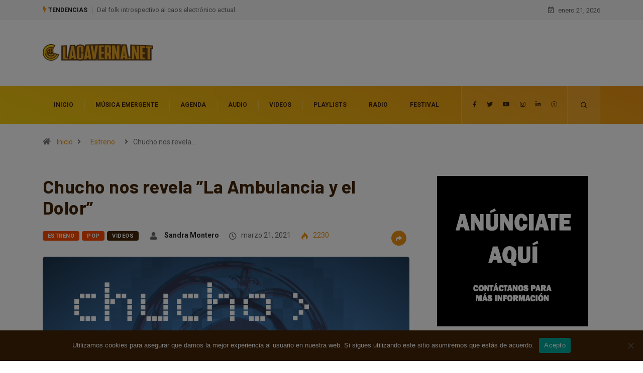

--- FILE ---
content_type: text/html; charset=UTF-8
request_url: https://lacaverna.net/chucho-nos-revela-la-ambulancia-y-el-dolor/
body_size: 52457
content:

<!DOCTYPE html>
  <html lang="es" class="" data-skin="light"> 
    <head>


        <meta charset="UTF-8">
		<link rel="preload" href="https://fonts.googleapis.com/css?family=Roboto%3A700%2C%2C400%2C900%7CBarlow%3A700%2C400%2C900" as="font" type="font/format" crossorigin>
		<link rel="preload" href="https://c0.wp.com/c/5.8.2/wp-includes/css/dist/block-library/style.min.css" as="style">
		<link rel="preload" href="https://lacaverna.net/wp-content/plugins/elementskit-lite/modules/elementskit-icon-pack/assets/css/ekiticons.css?ver=2.5.1" as="style">
		<link rel="preload" href="https://lacaverna.net/wp-content/themes/digiqole/assets/css/bootstrap.min.css?ver=2.0.2" as="style">
		<link rel="preload" href="https://lacaverna.net/wp-content/themes/digiqole/assets/css/master.css?ver=2.0.2" as="style">
		<link rel="preload" href="https://lacaverna.net/wp-content/plugins/elementskit-lite/widgets/init/assets/css/widget-styles.css?ver=2.5.1" as="style">
		<link rel="preload" href="https://c0.wp.com/c/5.8.2/wp-includes/js/jquery/jquery.min.js" as="script">
		<link rel="preload" href="https://c0.wp.com/c/5.8.2/wp-includes/js/jquery/ui/datepicker.min.js" as="script">
		        <!-- Incluir jQuery y pjax -->
		        <script src="https://code.jquery.com/jquery-3.6.0.min.js"></script>
<script src="https://cdnjs.cloudflare.com/ajax/libs/jquery.pjax/2.0.1/jquery.pjax.min.js"></script>
		<link rel="preload" href="https://lacaverna.net/wp-content/plugins/accesspress-social-counter/css/fontawesome-all.css?ver=1.9.2" as="style">
		<link rel="preload" href="https://lacaverna.net/wp-content/plugins/events-manager/includes/css/events_manager.css?ver=5.99912" as="style">
		<link rel="preload" href="https://lacaverna.net/wp-content/plugins/accesspress-social-counter/css/frontend.css?ver=1.9.2" as="style">
		<script id="mcjs">!function(c,h,i,m,p){m=c.createElement(h),p=c.getElementsByTagName(h)[0],m.async=1,m.src=i,p.parentNode.insertBefore(m,p)}(document,"script","https://chimpstatic.com/mcjs-connected/js/users/ec2a32a944171f956baf087eb/2272f26c1645ecee8f58761ae.js");</script>
		<meta http-equiv="x-dns-prefetch-control" content="on">
<link rel="dns-prefetch" href="https://www.youtube.com" />
<link rel="dns-prefetch" href="https://twitter.com" />
<link rel="dns-prefetch" href="https://fonts.googleapis.com" />
<link rel="dns-prefetch" href="https://www.google-analytics.com" />
<link rel="dns-prefetch" href="https://www.gstatic.com" />
<link rel="dns-prefetch" href="https://pagead2.googlesyndication.com" />
<link rel="dns-prefetch" href="https://googleads.g.doubleclick.net" />
<link rel="dns-prefetch" href="https://c0.wp.com" />
<link rel="dns-prefetch" href="https://widget.tegger.io" />
<link rel="dns-prefetch" href="https://downloads.mailchimp.com" />
<link rel="dns-prefetch" href="https://files.tegger.io" />
<link rel="dns-prefetch" href="https://downloads.mailchimp.com" />
<link rel="dns-prefetch" href="https://mc.us5.list-manage.com" /><link href="https://fonts.googleapis.com/css?family=Roboto%3A700%2C%2C400%2C900%7CBarlow%3A700%2C400%2C900&display=swap" rel="stylesheet"><meta name='robots' content='index, follow, max-image-preview:large, max-snippet:-1, max-video-preview:-1' />
        <meta name="viewport" content="width=device-width, initial-scale=1, maximum-scale=5">
         
        <!-- Google tag (gtag.js) consent mode dataLayer added by Site Kit -->
<script type="text/javascript" id="google_gtagjs-js-consent-mode-data-layer">
/* <![CDATA[ */
window.dataLayer = window.dataLayer || [];function gtag(){dataLayer.push(arguments);}
gtag('consent', 'default', {"ad_personalization":"denied","ad_storage":"denied","ad_user_data":"denied","analytics_storage":"denied","functionality_storage":"denied","security_storage":"denied","personalization_storage":"denied","region":["AT","BE","BG","CH","CY","CZ","DE","DK","EE","ES","FI","FR","GB","GR","HR","HU","IE","IS","IT","LI","LT","LU","LV","MT","NL","NO","PL","PT","RO","SE","SI","SK"],"wait_for_update":500});
window._googlesitekitConsentCategoryMap = {"statistics":["analytics_storage"],"marketing":["ad_storage","ad_user_data","ad_personalization"],"functional":["functionality_storage","security_storage"],"preferences":["personalization_storage"]};
window._googlesitekitConsents = {"ad_personalization":"denied","ad_storage":"denied","ad_user_data":"denied","analytics_storage":"denied","functionality_storage":"denied","security_storage":"denied","personalization_storage":"denied","region":["AT","BE","BG","CH","CY","CZ","DE","DK","EE","ES","FI","FR","GB","GR","HR","HU","IE","IS","IT","LI","LT","LU","LV","MT","NL","NO","PL","PT","RO","SE","SI","SK"],"wait_for_update":500};
/* ]]> */
</script>
<!-- End Google tag (gtag.js) consent mode dataLayer added by Site Kit -->

	<!-- This site is optimized with the Yoast SEO plugin v26.8 - https://yoast.com/product/yoast-seo-wordpress/ -->
	<title>Chucho nos revela &#039;&#039;La Ambulancia y el Dolor&#039;&#039; - La Caverna</title>
	<meta name="description" content="El pasado miércoles 17 de marzo, Desde España el cantante Chucho estrenó su nuevo video clip llamado &#039;&#039;La Ambulancia y el Dolor&#039;&#039; en compañía de Ernesto Sevilla y Belén Riquelme el cuál es el sexto sencillo de su último álbum &#039;&#039;Corazón Roto y Brillante&#039;&#039;." />
	<link rel="canonical" href="https://lacaverna.net/chucho-nos-revela-la-ambulancia-y-el-dolor/" />
	<meta property="og:locale" content="es_MX" />
	<meta property="og:type" content="article" />
	<meta property="og:title" content="Chucho nos revela &#039;&#039;La Ambulancia y el Dolor&#039;&#039; - La Caverna" />
	<meta property="og:description" content="El pasado miércoles 17 de marzo, Desde España el cantante Chucho estrenó su nuevo video clip llamado &#039;&#039;La Ambulancia y el Dolor&#039;&#039; en compañía de Ernesto Sevilla y Belén Riquelme el cuál es el sexto sencillo de su último álbum &#039;&#039;Corazón Roto y Brillante&#039;&#039;." />
	<meta property="og:url" content="https://lacaverna.net/chucho-nos-revela-la-ambulancia-y-el-dolor/" />
	<meta property="og:site_name" content="La Caverna" />
	<meta property="article:publisher" content="https://www.facebook.com/lacavernamx" />
	<meta property="article:published_time" content="2021-03-21T07:57:46+00:00" />
	<meta property="article:modified_time" content="2021-10-27T19:10:14+00:00" />
	<meta property="og:image" content="https://lacaverna.net/wp-content/uploads/2021/03/chucho-la-ambulancia-y-el-dolor.jpg" />
	<meta property="og:image:width" content="2400" />
	<meta property="og:image:height" content="2400" />
	<meta property="og:image:type" content="image/jpeg" />
	<meta name="author" content="Sandra Montero" />
	<meta name="twitter:card" content="summary_large_image" />
	<meta name="twitter:creator" content="@lacavernamx" />
	<meta name="twitter:site" content="@lacavernamx" />
	<meta name="twitter:label1" content="Escrito por" />
	<meta name="twitter:data1" content="Sandra Montero" />
	<meta name="twitter:label2" content="Tiempo de lectura" />
	<meta name="twitter:data2" content="2 minutos" />
	<script type="application/ld+json" class="yoast-schema-graph">{"@context":"https://schema.org","@graph":[{"@type":"NewsArticle","@id":"https://lacaverna.net/chucho-nos-revela-la-ambulancia-y-el-dolor/#article","isPartOf":{"@id":"https://lacaverna.net/chucho-nos-revela-la-ambulancia-y-el-dolor/"},"author":{"name":"Sandra Montero","@id":"https://lacaverna.net/#/schema/person/cf3883059ace1591331608a3d1864134"},"headline":"Chucho nos revela &#8221;La Ambulancia y el Dolor&#8221;","datePublished":"2021-03-21T07:57:46+00:00","dateModified":"2021-10-27T19:10:14+00:00","mainEntityOfPage":{"@id":"https://lacaverna.net/chucho-nos-revela-la-ambulancia-y-el-dolor/"},"wordCount":305,"publisher":{"@id":"https://lacaverna.net/#organization"},"image":{"@id":"https://lacaverna.net/chucho-nos-revela-la-ambulancia-y-el-dolor/#primaryimage"},"thumbnailUrl":"https://lacaverna.net/wp-content/uploads/2021/03/chucho-la-ambulancia-y-el-dolor.jpg","keywords":["España","Estreno","newsnormal"],"articleSection":["Estreno","Pop","Videos"],"inLanguage":"es"},{"@type":["WebPage","ItemPage"],"@id":"https://lacaverna.net/chucho-nos-revela-la-ambulancia-y-el-dolor/","url":"https://lacaverna.net/chucho-nos-revela-la-ambulancia-y-el-dolor/","name":"Chucho nos revela ''La Ambulancia y el Dolor'' - La Caverna","isPartOf":{"@id":"https://lacaverna.net/#website"},"primaryImageOfPage":{"@id":"https://lacaverna.net/chucho-nos-revela-la-ambulancia-y-el-dolor/#primaryimage"},"image":{"@id":"https://lacaverna.net/chucho-nos-revela-la-ambulancia-y-el-dolor/#primaryimage"},"thumbnailUrl":"https://lacaverna.net/wp-content/uploads/2021/03/chucho-la-ambulancia-y-el-dolor.jpg","datePublished":"2021-03-21T07:57:46+00:00","dateModified":"2021-10-27T19:10:14+00:00","description":"El pasado miércoles 17 de marzo, Desde España el cantante Chucho estrenó su nuevo video clip llamado ''La Ambulancia y el Dolor'' en compañía de Ernesto Sevilla y Belén Riquelme el cuál es el sexto sencillo de su último álbum ''Corazón Roto y Brillante''.","breadcrumb":{"@id":"https://lacaverna.net/chucho-nos-revela-la-ambulancia-y-el-dolor/#breadcrumb"},"inLanguage":"es","potentialAction":[{"@type":"ReadAction","target":["https://lacaverna.net/chucho-nos-revela-la-ambulancia-y-el-dolor/"]}]},{"@type":"ImageObject","inLanguage":"es","@id":"https://lacaverna.net/chucho-nos-revela-la-ambulancia-y-el-dolor/#primaryimage","url":"https://lacaverna.net/wp-content/uploads/2021/03/chucho-la-ambulancia-y-el-dolor.jpg","contentUrl":"https://lacaverna.net/wp-content/uploads/2021/03/chucho-la-ambulancia-y-el-dolor.jpg","width":2400,"height":2400,"caption":"chucho la ambulancia y el dolor"},{"@type":"BreadcrumbList","@id":"https://lacaverna.net/chucho-nos-revela-la-ambulancia-y-el-dolor/#breadcrumb","itemListElement":[{"@type":"ListItem","position":1,"name":"Inicio","item":"https://lacaverna.net/"},{"@type":"ListItem","position":2,"name":"Chucho nos revela &#8221;La Ambulancia y el Dolor&#8221;"}]},{"@type":"WebSite","@id":"https://lacaverna.net/#website","url":"https://lacaverna.net/","name":"La Caverna","description":"El sitio de la música independiente","publisher":{"@id":"https://lacaverna.net/#organization"},"potentialAction":[{"@type":"SearchAction","target":{"@type":"EntryPoint","urlTemplate":"https://lacaverna.net/?s={search_term_string}"},"query-input":{"@type":"PropertyValueSpecification","valueRequired":true,"valueName":"search_term_string"}}],"inLanguage":"es"},{"@type":"Organization","@id":"https://lacaverna.net/#organization","name":"La Caverna Cultura Para Todos, SC.","url":"https://lacaverna.net/","logo":{"@type":"ImageObject","inLanguage":"es","@id":"https://lacaverna.net/#/schema/logo/image/","url":"https://lacaverna.net/wp-content/uploads/2020/09/logo-lacavernanet.jpg","contentUrl":"https://lacaverna.net/wp-content/uploads/2020/09/logo-lacavernanet.jpg","width":751,"height":751,"caption":"La Caverna Cultura Para Todos, SC."},"image":{"@id":"https://lacaverna.net/#/schema/logo/image/"},"sameAs":["https://www.facebook.com/lacavernamx","https://x.com/lacavernamx","https://www.instagram.com/lacavernamx","https://www.linkedin.com/company/lacavernamx","https://www.youtube.com/lacavernamx"]},{"@type":"Person","@id":"https://lacaverna.net/#/schema/person/cf3883059ace1591331608a3d1864134","name":"Sandra Montero","image":{"@type":"ImageObject","inLanguage":"es","@id":"https://lacaverna.net/#/schema/person/image/","url":"https://secure.gravatar.com/avatar/198331a6c5ccfd0f8dfd974c00fe07ef43a78f72686799eb84b9648cb19d5bd4?s=96&d=mm&r=g","contentUrl":"https://secure.gravatar.com/avatar/198331a6c5ccfd0f8dfd974c00fe07ef43a78f72686799eb84b9648cb19d5bd4?s=96&d=mm&r=g","caption":"Sandra Montero"},"url":"https://lacaverna.net/author/san-monmel29/"}]}</script>
	<!-- / Yoast SEO plugin. -->


<link rel='dns-prefetch' href='//kit.fontawesome.com' />
<link rel='dns-prefetch' href='//www.googletagmanager.com' />
<link rel='dns-prefetch' href='//stats.wp.com' />
<link rel='dns-prefetch' href='//pagead2.googlesyndication.com' />
<link rel='dns-prefetch' href='//fundingchoicesmessages.google.com' />
<link rel='preconnect' href='//c0.wp.com' />
<link rel="alternate" type="application/rss+xml" title="La Caverna &raquo; Feed" href="https://lacaverna.net/feed/" />
<link rel="alternate" type="application/rss+xml" title="La Caverna &raquo; RSS de los comentarios" href="https://lacaverna.net/comments/feed/" />
<link rel="alternate" type="application/rss+xml" title="La Caverna &raquo; Chucho nos revela &#8221;La Ambulancia y el Dolor&#8221; RSS de los comentarios" href="https://lacaverna.net/chucho-nos-revela-la-ambulancia-y-el-dolor/feed/" />
<link rel="alternate" title="oEmbed (JSON)" type="application/json+oembed" href="https://lacaverna.net/wp-json/oembed/1.0/embed?url=https%3A%2F%2Flacaverna.net%2Fchucho-nos-revela-la-ambulancia-y-el-dolor%2F" />
<link rel="alternate" title="oEmbed (XML)" type="text/xml+oembed" href="https://lacaverna.net/wp-json/oembed/1.0/embed?url=https%3A%2F%2Flacaverna.net%2Fchucho-nos-revela-la-ambulancia-y-el-dolor%2F&#038;format=xml" />
<style id='wp-img-auto-sizes-contain-inline-css' type='text/css'>
img:is([sizes=auto i],[sizes^="auto," i]){contain-intrinsic-size:3000px 1500px}
/*# sourceURL=wp-img-auto-sizes-contain-inline-css */
</style>
<style id='wp-emoji-styles-inline-css' type='text/css'>

	img.wp-smiley, img.emoji {
		display: inline !important;
		border: none !important;
		box-shadow: none !important;
		height: 1em !important;
		width: 1em !important;
		margin: 0 0.07em !important;
		vertical-align: -0.1em !important;
		background: none !important;
		padding: 0 !important;
	}
/*# sourceURL=wp-emoji-styles-inline-css */
</style>
<link rel='stylesheet' id='wp-block-library-css' href='https://c0.wp.com/c/6.9/wp-includes/css/dist/block-library/style.min.css' type='text/css' media='all' />
<style id='wp-block-image-inline-css' type='text/css'>
.wp-block-image>a,.wp-block-image>figure>a{display:inline-block}.wp-block-image img{box-sizing:border-box;height:auto;max-width:100%;vertical-align:bottom}@media not (prefers-reduced-motion){.wp-block-image img.hide{visibility:hidden}.wp-block-image img.show{animation:show-content-image .4s}}.wp-block-image[style*=border-radius] img,.wp-block-image[style*=border-radius]>a{border-radius:inherit}.wp-block-image.has-custom-border img{box-sizing:border-box}.wp-block-image.aligncenter{text-align:center}.wp-block-image.alignfull>a,.wp-block-image.alignwide>a{width:100%}.wp-block-image.alignfull img,.wp-block-image.alignwide img{height:auto;width:100%}.wp-block-image .aligncenter,.wp-block-image .alignleft,.wp-block-image .alignright,.wp-block-image.aligncenter,.wp-block-image.alignleft,.wp-block-image.alignright{display:table}.wp-block-image .aligncenter>figcaption,.wp-block-image .alignleft>figcaption,.wp-block-image .alignright>figcaption,.wp-block-image.aligncenter>figcaption,.wp-block-image.alignleft>figcaption,.wp-block-image.alignright>figcaption{caption-side:bottom;display:table-caption}.wp-block-image .alignleft{float:left;margin:.5em 1em .5em 0}.wp-block-image .alignright{float:right;margin:.5em 0 .5em 1em}.wp-block-image .aligncenter{margin-left:auto;margin-right:auto}.wp-block-image :where(figcaption){margin-bottom:1em;margin-top:.5em}.wp-block-image.is-style-circle-mask img{border-radius:9999px}@supports ((-webkit-mask-image:none) or (mask-image:none)) or (-webkit-mask-image:none){.wp-block-image.is-style-circle-mask img{border-radius:0;-webkit-mask-image:url('data:image/svg+xml;utf8,<svg viewBox="0 0 100 100" xmlns="http://www.w3.org/2000/svg"><circle cx="50" cy="50" r="50"/></svg>');mask-image:url('data:image/svg+xml;utf8,<svg viewBox="0 0 100 100" xmlns="http://www.w3.org/2000/svg"><circle cx="50" cy="50" r="50"/></svg>');mask-mode:alpha;-webkit-mask-position:center;mask-position:center;-webkit-mask-repeat:no-repeat;mask-repeat:no-repeat;-webkit-mask-size:contain;mask-size:contain}}:root :where(.wp-block-image.is-style-rounded img,.wp-block-image .is-style-rounded img){border-radius:9999px}.wp-block-image figure{margin:0}.wp-lightbox-container{display:flex;flex-direction:column;position:relative}.wp-lightbox-container img{cursor:zoom-in}.wp-lightbox-container img:hover+button{opacity:1}.wp-lightbox-container button{align-items:center;backdrop-filter:blur(16px) saturate(180%);background-color:#5a5a5a40;border:none;border-radius:4px;cursor:zoom-in;display:flex;height:20px;justify-content:center;opacity:0;padding:0;position:absolute;right:16px;text-align:center;top:16px;width:20px;z-index:100}@media not (prefers-reduced-motion){.wp-lightbox-container button{transition:opacity .2s ease}}.wp-lightbox-container button:focus-visible{outline:3px auto #5a5a5a40;outline:3px auto -webkit-focus-ring-color;outline-offset:3px}.wp-lightbox-container button:hover{cursor:pointer;opacity:1}.wp-lightbox-container button:focus{opacity:1}.wp-lightbox-container button:focus,.wp-lightbox-container button:hover,.wp-lightbox-container button:not(:hover):not(:active):not(.has-background){background-color:#5a5a5a40;border:none}.wp-lightbox-overlay{box-sizing:border-box;cursor:zoom-out;height:100vh;left:0;overflow:hidden;position:fixed;top:0;visibility:hidden;width:100%;z-index:100000}.wp-lightbox-overlay .close-button{align-items:center;cursor:pointer;display:flex;justify-content:center;min-height:40px;min-width:40px;padding:0;position:absolute;right:calc(env(safe-area-inset-right) + 16px);top:calc(env(safe-area-inset-top) + 16px);z-index:5000000}.wp-lightbox-overlay .close-button:focus,.wp-lightbox-overlay .close-button:hover,.wp-lightbox-overlay .close-button:not(:hover):not(:active):not(.has-background){background:none;border:none}.wp-lightbox-overlay .lightbox-image-container{height:var(--wp--lightbox-container-height);left:50%;overflow:hidden;position:absolute;top:50%;transform:translate(-50%,-50%);transform-origin:top left;width:var(--wp--lightbox-container-width);z-index:9999999999}.wp-lightbox-overlay .wp-block-image{align-items:center;box-sizing:border-box;display:flex;height:100%;justify-content:center;margin:0;position:relative;transform-origin:0 0;width:100%;z-index:3000000}.wp-lightbox-overlay .wp-block-image img{height:var(--wp--lightbox-image-height);min-height:var(--wp--lightbox-image-height);min-width:var(--wp--lightbox-image-width);width:var(--wp--lightbox-image-width)}.wp-lightbox-overlay .wp-block-image figcaption{display:none}.wp-lightbox-overlay button{background:none;border:none}.wp-lightbox-overlay .scrim{background-color:#fff;height:100%;opacity:.9;position:absolute;width:100%;z-index:2000000}.wp-lightbox-overlay.active{visibility:visible}@media not (prefers-reduced-motion){.wp-lightbox-overlay.active{animation:turn-on-visibility .25s both}.wp-lightbox-overlay.active img{animation:turn-on-visibility .35s both}.wp-lightbox-overlay.show-closing-animation:not(.active){animation:turn-off-visibility .35s both}.wp-lightbox-overlay.show-closing-animation:not(.active) img{animation:turn-off-visibility .25s both}.wp-lightbox-overlay.zoom.active{animation:none;opacity:1;visibility:visible}.wp-lightbox-overlay.zoom.active .lightbox-image-container{animation:lightbox-zoom-in .4s}.wp-lightbox-overlay.zoom.active .lightbox-image-container img{animation:none}.wp-lightbox-overlay.zoom.active .scrim{animation:turn-on-visibility .4s forwards}.wp-lightbox-overlay.zoom.show-closing-animation:not(.active){animation:none}.wp-lightbox-overlay.zoom.show-closing-animation:not(.active) .lightbox-image-container{animation:lightbox-zoom-out .4s}.wp-lightbox-overlay.zoom.show-closing-animation:not(.active) .lightbox-image-container img{animation:none}.wp-lightbox-overlay.zoom.show-closing-animation:not(.active) .scrim{animation:turn-off-visibility .4s forwards}}@keyframes show-content-image{0%{visibility:hidden}99%{visibility:hidden}to{visibility:visible}}@keyframes turn-on-visibility{0%{opacity:0}to{opacity:1}}@keyframes turn-off-visibility{0%{opacity:1;visibility:visible}99%{opacity:0;visibility:visible}to{opacity:0;visibility:hidden}}@keyframes lightbox-zoom-in{0%{transform:translate(calc((-100vw + var(--wp--lightbox-scrollbar-width))/2 + var(--wp--lightbox-initial-left-position)),calc(-50vh + var(--wp--lightbox-initial-top-position))) scale(var(--wp--lightbox-scale))}to{transform:translate(-50%,-50%) scale(1)}}@keyframes lightbox-zoom-out{0%{transform:translate(-50%,-50%) scale(1);visibility:visible}99%{visibility:visible}to{transform:translate(calc((-100vw + var(--wp--lightbox-scrollbar-width))/2 + var(--wp--lightbox-initial-left-position)),calc(-50vh + var(--wp--lightbox-initial-top-position))) scale(var(--wp--lightbox-scale));visibility:hidden}}
/*# sourceURL=https://c0.wp.com/c/6.9/wp-includes/blocks/image/style.min.css */
</style>
<style id='wp-block-image-theme-inline-css' type='text/css'>
:root :where(.wp-block-image figcaption){color:#555;font-size:13px;text-align:center}.is-dark-theme :root :where(.wp-block-image figcaption){color:#ffffffa6}.wp-block-image{margin:0 0 1em}
/*# sourceURL=https://c0.wp.com/c/6.9/wp-includes/blocks/image/theme.min.css */
</style>
<style id='wp-block-embed-inline-css' type='text/css'>
.wp-block-embed.alignleft,.wp-block-embed.alignright,.wp-block[data-align=left]>[data-type="core/embed"],.wp-block[data-align=right]>[data-type="core/embed"]{max-width:360px;width:100%}.wp-block-embed.alignleft .wp-block-embed__wrapper,.wp-block-embed.alignright .wp-block-embed__wrapper,.wp-block[data-align=left]>[data-type="core/embed"] .wp-block-embed__wrapper,.wp-block[data-align=right]>[data-type="core/embed"] .wp-block-embed__wrapper{min-width:280px}.wp-block-cover .wp-block-embed{min-height:240px;min-width:320px}.wp-block-embed{overflow-wrap:break-word}.wp-block-embed :where(figcaption){margin-bottom:1em;margin-top:.5em}.wp-block-embed iframe{max-width:100%}.wp-block-embed__wrapper{position:relative}.wp-embed-responsive .wp-has-aspect-ratio .wp-block-embed__wrapper:before{content:"";display:block;padding-top:50%}.wp-embed-responsive .wp-has-aspect-ratio iframe{bottom:0;height:100%;left:0;position:absolute;right:0;top:0;width:100%}.wp-embed-responsive .wp-embed-aspect-21-9 .wp-block-embed__wrapper:before{padding-top:42.85%}.wp-embed-responsive .wp-embed-aspect-18-9 .wp-block-embed__wrapper:before{padding-top:50%}.wp-embed-responsive .wp-embed-aspect-16-9 .wp-block-embed__wrapper:before{padding-top:56.25%}.wp-embed-responsive .wp-embed-aspect-4-3 .wp-block-embed__wrapper:before{padding-top:75%}.wp-embed-responsive .wp-embed-aspect-1-1 .wp-block-embed__wrapper:before{padding-top:100%}.wp-embed-responsive .wp-embed-aspect-9-16 .wp-block-embed__wrapper:before{padding-top:177.77%}.wp-embed-responsive .wp-embed-aspect-1-2 .wp-block-embed__wrapper:before{padding-top:200%}
/*# sourceURL=https://c0.wp.com/c/6.9/wp-includes/blocks/embed/style.min.css */
</style>
<style id='wp-block-embed-theme-inline-css' type='text/css'>
.wp-block-embed :where(figcaption){color:#555;font-size:13px;text-align:center}.is-dark-theme .wp-block-embed :where(figcaption){color:#ffffffa6}.wp-block-embed{margin:0 0 1em}
/*# sourceURL=https://c0.wp.com/c/6.9/wp-includes/blocks/embed/theme.min.css */
</style>
<style id='wp-block-paragraph-inline-css' type='text/css'>
.is-small-text{font-size:.875em}.is-regular-text{font-size:1em}.is-large-text{font-size:2.25em}.is-larger-text{font-size:3em}.has-drop-cap:not(:focus):first-letter{float:left;font-size:8.4em;font-style:normal;font-weight:100;line-height:.68;margin:.05em .1em 0 0;text-transform:uppercase}body.rtl .has-drop-cap:not(:focus):first-letter{float:none;margin-left:.1em}p.has-drop-cap.has-background{overflow:hidden}:root :where(p.has-background){padding:1.25em 2.375em}:where(p.has-text-color:not(.has-link-color)) a{color:inherit}p.has-text-align-left[style*="writing-mode:vertical-lr"],p.has-text-align-right[style*="writing-mode:vertical-rl"]{rotate:180deg}
/*# sourceURL=https://c0.wp.com/c/6.9/wp-includes/blocks/paragraph/style.min.css */
</style>
<style id='wp-block-quote-inline-css' type='text/css'>
.wp-block-quote{box-sizing:border-box;overflow-wrap:break-word}.wp-block-quote.is-large:where(:not(.is-style-plain)),.wp-block-quote.is-style-large:where(:not(.is-style-plain)){margin-bottom:1em;padding:0 1em}.wp-block-quote.is-large:where(:not(.is-style-plain)) p,.wp-block-quote.is-style-large:where(:not(.is-style-plain)) p{font-size:1.5em;font-style:italic;line-height:1.6}.wp-block-quote.is-large:where(:not(.is-style-plain)) cite,.wp-block-quote.is-large:where(:not(.is-style-plain)) footer,.wp-block-quote.is-style-large:where(:not(.is-style-plain)) cite,.wp-block-quote.is-style-large:where(:not(.is-style-plain)) footer{font-size:1.125em;text-align:right}.wp-block-quote>cite{display:block}
/*# sourceURL=https://c0.wp.com/c/6.9/wp-includes/blocks/quote/style.min.css */
</style>
<style id='wp-block-quote-theme-inline-css' type='text/css'>
.wp-block-quote{border-left:.25em solid;margin:0 0 1.75em;padding-left:1em}.wp-block-quote cite,.wp-block-quote footer{color:currentColor;font-size:.8125em;font-style:normal;position:relative}.wp-block-quote:where(.has-text-align-right){border-left:none;border-right:.25em solid;padding-left:0;padding-right:1em}.wp-block-quote:where(.has-text-align-center){border:none;padding-left:0}.wp-block-quote.is-large,.wp-block-quote.is-style-large,.wp-block-quote:where(.is-style-plain){border:none}
/*# sourceURL=https://c0.wp.com/c/6.9/wp-includes/blocks/quote/theme.min.css */
</style>
<style id='global-styles-inline-css' type='text/css'>
:root{--wp--preset--aspect-ratio--square: 1;--wp--preset--aspect-ratio--4-3: 4/3;--wp--preset--aspect-ratio--3-4: 3/4;--wp--preset--aspect-ratio--3-2: 3/2;--wp--preset--aspect-ratio--2-3: 2/3;--wp--preset--aspect-ratio--16-9: 16/9;--wp--preset--aspect-ratio--9-16: 9/16;--wp--preset--color--black: #000000;--wp--preset--color--cyan-bluish-gray: #abb8c3;--wp--preset--color--white: #ffffff;--wp--preset--color--pale-pink: #f78da7;--wp--preset--color--vivid-red: #cf2e2e;--wp--preset--color--luminous-vivid-orange: #ff6900;--wp--preset--color--luminous-vivid-amber: #fcb900;--wp--preset--color--light-green-cyan: #7bdcb5;--wp--preset--color--vivid-green-cyan: #00d084;--wp--preset--color--pale-cyan-blue: #8ed1fc;--wp--preset--color--vivid-cyan-blue: #0693e3;--wp--preset--color--vivid-purple: #9b51e0;--wp--preset--gradient--vivid-cyan-blue-to-vivid-purple: linear-gradient(135deg,rgb(6,147,227) 0%,rgb(155,81,224) 100%);--wp--preset--gradient--light-green-cyan-to-vivid-green-cyan: linear-gradient(135deg,rgb(122,220,180) 0%,rgb(0,208,130) 100%);--wp--preset--gradient--luminous-vivid-amber-to-luminous-vivid-orange: linear-gradient(135deg,rgb(252,185,0) 0%,rgb(255,105,0) 100%);--wp--preset--gradient--luminous-vivid-orange-to-vivid-red: linear-gradient(135deg,rgb(255,105,0) 0%,rgb(207,46,46) 100%);--wp--preset--gradient--very-light-gray-to-cyan-bluish-gray: linear-gradient(135deg,rgb(238,238,238) 0%,rgb(169,184,195) 100%);--wp--preset--gradient--cool-to-warm-spectrum: linear-gradient(135deg,rgb(74,234,220) 0%,rgb(151,120,209) 20%,rgb(207,42,186) 40%,rgb(238,44,130) 60%,rgb(251,105,98) 80%,rgb(254,248,76) 100%);--wp--preset--gradient--blush-light-purple: linear-gradient(135deg,rgb(255,206,236) 0%,rgb(152,150,240) 100%);--wp--preset--gradient--blush-bordeaux: linear-gradient(135deg,rgb(254,205,165) 0%,rgb(254,45,45) 50%,rgb(107,0,62) 100%);--wp--preset--gradient--luminous-dusk: linear-gradient(135deg,rgb(255,203,112) 0%,rgb(199,81,192) 50%,rgb(65,88,208) 100%);--wp--preset--gradient--pale-ocean: linear-gradient(135deg,rgb(255,245,203) 0%,rgb(182,227,212) 50%,rgb(51,167,181) 100%);--wp--preset--gradient--electric-grass: linear-gradient(135deg,rgb(202,248,128) 0%,rgb(113,206,126) 100%);--wp--preset--gradient--midnight: linear-gradient(135deg,rgb(2,3,129) 0%,rgb(40,116,252) 100%);--wp--preset--font-size--small: 13px;--wp--preset--font-size--medium: 20px;--wp--preset--font-size--large: 36px;--wp--preset--font-size--x-large: 42px;--wp--preset--spacing--20: 0.44rem;--wp--preset--spacing--30: 0.67rem;--wp--preset--spacing--40: 1rem;--wp--preset--spacing--50: 1.5rem;--wp--preset--spacing--60: 2.25rem;--wp--preset--spacing--70: 3.38rem;--wp--preset--spacing--80: 5.06rem;--wp--preset--shadow--natural: 6px 6px 9px rgba(0, 0, 0, 0.2);--wp--preset--shadow--deep: 12px 12px 50px rgba(0, 0, 0, 0.4);--wp--preset--shadow--sharp: 6px 6px 0px rgba(0, 0, 0, 0.2);--wp--preset--shadow--outlined: 6px 6px 0px -3px rgb(255, 255, 255), 6px 6px rgb(0, 0, 0);--wp--preset--shadow--crisp: 6px 6px 0px rgb(0, 0, 0);}:where(.is-layout-flex){gap: 0.5em;}:where(.is-layout-grid){gap: 0.5em;}body .is-layout-flex{display: flex;}.is-layout-flex{flex-wrap: wrap;align-items: center;}.is-layout-flex > :is(*, div){margin: 0;}body .is-layout-grid{display: grid;}.is-layout-grid > :is(*, div){margin: 0;}:where(.wp-block-columns.is-layout-flex){gap: 2em;}:where(.wp-block-columns.is-layout-grid){gap: 2em;}:where(.wp-block-post-template.is-layout-flex){gap: 1.25em;}:where(.wp-block-post-template.is-layout-grid){gap: 1.25em;}.has-black-color{color: var(--wp--preset--color--black) !important;}.has-cyan-bluish-gray-color{color: var(--wp--preset--color--cyan-bluish-gray) !important;}.has-white-color{color: var(--wp--preset--color--white) !important;}.has-pale-pink-color{color: var(--wp--preset--color--pale-pink) !important;}.has-vivid-red-color{color: var(--wp--preset--color--vivid-red) !important;}.has-luminous-vivid-orange-color{color: var(--wp--preset--color--luminous-vivid-orange) !important;}.has-luminous-vivid-amber-color{color: var(--wp--preset--color--luminous-vivid-amber) !important;}.has-light-green-cyan-color{color: var(--wp--preset--color--light-green-cyan) !important;}.has-vivid-green-cyan-color{color: var(--wp--preset--color--vivid-green-cyan) !important;}.has-pale-cyan-blue-color{color: var(--wp--preset--color--pale-cyan-blue) !important;}.has-vivid-cyan-blue-color{color: var(--wp--preset--color--vivid-cyan-blue) !important;}.has-vivid-purple-color{color: var(--wp--preset--color--vivid-purple) !important;}.has-black-background-color{background-color: var(--wp--preset--color--black) !important;}.has-cyan-bluish-gray-background-color{background-color: var(--wp--preset--color--cyan-bluish-gray) !important;}.has-white-background-color{background-color: var(--wp--preset--color--white) !important;}.has-pale-pink-background-color{background-color: var(--wp--preset--color--pale-pink) !important;}.has-vivid-red-background-color{background-color: var(--wp--preset--color--vivid-red) !important;}.has-luminous-vivid-orange-background-color{background-color: var(--wp--preset--color--luminous-vivid-orange) !important;}.has-luminous-vivid-amber-background-color{background-color: var(--wp--preset--color--luminous-vivid-amber) !important;}.has-light-green-cyan-background-color{background-color: var(--wp--preset--color--light-green-cyan) !important;}.has-vivid-green-cyan-background-color{background-color: var(--wp--preset--color--vivid-green-cyan) !important;}.has-pale-cyan-blue-background-color{background-color: var(--wp--preset--color--pale-cyan-blue) !important;}.has-vivid-cyan-blue-background-color{background-color: var(--wp--preset--color--vivid-cyan-blue) !important;}.has-vivid-purple-background-color{background-color: var(--wp--preset--color--vivid-purple) !important;}.has-black-border-color{border-color: var(--wp--preset--color--black) !important;}.has-cyan-bluish-gray-border-color{border-color: var(--wp--preset--color--cyan-bluish-gray) !important;}.has-white-border-color{border-color: var(--wp--preset--color--white) !important;}.has-pale-pink-border-color{border-color: var(--wp--preset--color--pale-pink) !important;}.has-vivid-red-border-color{border-color: var(--wp--preset--color--vivid-red) !important;}.has-luminous-vivid-orange-border-color{border-color: var(--wp--preset--color--luminous-vivid-orange) !important;}.has-luminous-vivid-amber-border-color{border-color: var(--wp--preset--color--luminous-vivid-amber) !important;}.has-light-green-cyan-border-color{border-color: var(--wp--preset--color--light-green-cyan) !important;}.has-vivid-green-cyan-border-color{border-color: var(--wp--preset--color--vivid-green-cyan) !important;}.has-pale-cyan-blue-border-color{border-color: var(--wp--preset--color--pale-cyan-blue) !important;}.has-vivid-cyan-blue-border-color{border-color: var(--wp--preset--color--vivid-cyan-blue) !important;}.has-vivid-purple-border-color{border-color: var(--wp--preset--color--vivid-purple) !important;}.has-vivid-cyan-blue-to-vivid-purple-gradient-background{background: var(--wp--preset--gradient--vivid-cyan-blue-to-vivid-purple) !important;}.has-light-green-cyan-to-vivid-green-cyan-gradient-background{background: var(--wp--preset--gradient--light-green-cyan-to-vivid-green-cyan) !important;}.has-luminous-vivid-amber-to-luminous-vivid-orange-gradient-background{background: var(--wp--preset--gradient--luminous-vivid-amber-to-luminous-vivid-orange) !important;}.has-luminous-vivid-orange-to-vivid-red-gradient-background{background: var(--wp--preset--gradient--luminous-vivid-orange-to-vivid-red) !important;}.has-very-light-gray-to-cyan-bluish-gray-gradient-background{background: var(--wp--preset--gradient--very-light-gray-to-cyan-bluish-gray) !important;}.has-cool-to-warm-spectrum-gradient-background{background: var(--wp--preset--gradient--cool-to-warm-spectrum) !important;}.has-blush-light-purple-gradient-background{background: var(--wp--preset--gradient--blush-light-purple) !important;}.has-blush-bordeaux-gradient-background{background: var(--wp--preset--gradient--blush-bordeaux) !important;}.has-luminous-dusk-gradient-background{background: var(--wp--preset--gradient--luminous-dusk) !important;}.has-pale-ocean-gradient-background{background: var(--wp--preset--gradient--pale-ocean) !important;}.has-electric-grass-gradient-background{background: var(--wp--preset--gradient--electric-grass) !important;}.has-midnight-gradient-background{background: var(--wp--preset--gradient--midnight) !important;}.has-small-font-size{font-size: var(--wp--preset--font-size--small) !important;}.has-medium-font-size{font-size: var(--wp--preset--font-size--medium) !important;}.has-large-font-size{font-size: var(--wp--preset--font-size--large) !important;}.has-x-large-font-size{font-size: var(--wp--preset--font-size--x-large) !important;}
/*# sourceURL=global-styles-inline-css */
</style>

<style id='classic-theme-styles-inline-css' type='text/css'>
/*! This file is auto-generated */
.wp-block-button__link{color:#fff;background-color:#32373c;border-radius:9999px;box-shadow:none;text-decoration:none;padding:calc(.667em + 2px) calc(1.333em + 2px);font-size:1.125em}.wp-block-file__button{background:#32373c;color:#fff;text-decoration:none}
/*# sourceURL=/wp-includes/css/classic-themes.min.css */
</style>
<style id='font-awesome-svg-styles-default-inline-css' type='text/css'>
.svg-inline--fa {
  display: inline-block;
  height: 1em;
  overflow: visible;
  vertical-align: -.125em;
}
/*# sourceURL=font-awesome-svg-styles-default-inline-css */
</style>
<link rel='stylesheet' id='font-awesome-svg-styles-css' href='https://lacaverna.net/wp-content/uploads/font-awesome/v6.4.0/css/svg-with-js.css' type='text/css' media='all' />
<style id='font-awesome-svg-styles-inline-css' type='text/css'>
   .wp-block-font-awesome-icon svg::before,
   .wp-rich-text-font-awesome-icon svg::before {content: unset;}
/*# sourceURL=font-awesome-svg-styles-inline-css */
</style>
<link rel='stylesheet' id='cookie-notice-front-css' href='https://lacaverna.net/wp-content/plugins/cookie-notice/css/front.min.css?ver=2.5.11' type='text/css' media='all' />
<link rel='stylesheet' id='eic_public-css' href='https://lacaverna.net/wp-content/plugins/easy-image-collage/css/public.css?ver=1.13.6' type='text/css' media='screen' />
<link rel='stylesheet' id='events-manager-css' href='https://lacaverna.net/wp-content/plugins/events-manager/includes/css/events-manager.min.css?ver=7.2.3.1' type='text/css' media='all' />
<link rel='stylesheet' id='bootstrap-css' href='https://lacaverna.net/wp-content/themes/digiqole/assets/css/bootstrap.min.css?ver=2.0.2' type='text/css' media='all' />
<link rel='stylesheet' id='icon-font-css' href='https://lacaverna.net/wp-content/themes/digiqole/assets/css/icon-font.css?ver=2.0.2' type='text/css' media='all' />
<link rel='preload' as='style' id='digiqole-all-style-css' href='https://lacaverna.net/wp-content/themes/digiqole/assets/css/all.css?ver=2.0.2' type='text/css' media='all' />
<link rel='stylesheet' id='digiqole-master-css' href='https://lacaverna.net/wp-content/themes/digiqole/assets/css/master.css?ver=2.0.2' type='text/css' media='all' />
<style id='digiqole-master-inline-css' type='text/css'>
.progress-bar{ background-color : #000}
        html.fonts-loaded body{ font-family:"Roboto";line-height:15px;font-size:14px;font-weight:400; }
        .body-box-layout{ 
            background-image:url(//lacaverna.net/wp-content/uploads/2019/08/bg_image.png);;
            background-repeat: no-repeat;
            background-position: center;
            background-size: cover;
            background-attachment: fixed;
         }
        body,
        .post-navigation .post-previous a p, .post-navigation .post-next a p,
        .dark-mode .blog-single .post-meta li,
        .dark-mode .wp-block-quote p,
        .dark-mode .wp-block-quote::before,
        .dark-mode .wp-block-quote cite,
        .dark-mode .view-review-list .xs-review-date,
        .dark-mode .view-review-list .xs-reviewer-author,
        .dark-mode .breadcrumb li,
        .dark-mode .post-meta span,
        .dark-mode .post-meta span a,
        .dark-mode .tranding-bg-white .tranding-bar .trending-slide-bg.trending-slide .post-title a,
        .dark-mode .blog-single .post-meta li.post-author a{
           color:  #333333;
        }

        h1, h2, h3, h4, h5, h6,
        .post-title,
        .post-navigation span,
        .post-title a,
        .dark-mode .error-page .error-code,
        .dark-mode.archive .entry-blog-summery .readmore-btn,
        .dark-mode .entry-blog-summery.ts-post .readmore-btn,
        .dark-mode .apsc-icons-wrapper.apsc-theme-2 .apsc-each-profile a,
        .dark-mode .ts-author-content .comment a{
            color:  #422407;
        }


        .dark-mode .apsc-icons-wrapper.apsc-theme-2 .apsc-each-profile a{
            color: #422407 !important;
        }
        .dark-mode .blog-single .post .post-body{
            background: transparent;
        }

        html.fonts-loaded h1,
        html.fonts-loaded h2{
            font-family:"Barlow";font-weight:700;
        }
        html.fonts-loaded h3{ 
            font-family:"Barlow";font-weight:700; 
        }

        html.fonts-loaded h4{ 
            font-family:"Barlow";font-weight:700;
        }

        a,
        .entry-header .entry-title a:hover,
        .sidebar ul li a:hover,
        .breadcrumb a:hover {
            color: #ed9415;
            transition: all ease 500ms;
        }
      
        .btn-primary:hover,
        .switch__background,
        .switch__mouth,
        .switch__eye-left,
        .switch__eye-right{
         background: #f3cc10;
         border-color: #f3cc10;;
        }

        .tag-lists a:hover,
        .tagcloud a:hover,
        .owl-carousel .owl-dots .owl-dot.active span,
        .blog-single .tag-lists a:hover {
            border-color: #ed9415;
        }

        blockquote.wp-block-quote, .wp-block-quote, .wp-block-quote:not(.is-large):not(.is-style-large), .wp-block-pullquote blockquote,
         blockquote.wp-block-pullquote, .wp-block-quote.is-large, .wp-block-quote.is-style-large{
            border-left-color: #ed9415;
        }
        
        .post .post-footer .readmore,
        .post .post-media .video-link-btn a,
        .post-list-item .recen-tab-menu.nav-tabs li a:before, 
        .post-list-item .recen-tab-menu.nav-tabs li a:after,
        .blog-single .xs-review-box .xs-review .xs-btn:hover,
        .blog-single .tag-lists span,
        .tag-lists a:hover, .tagcloud a:hover,
        .heading-style3 .block-title .title-angle-shap:before, 
        .heading-style3 .block-title .title-angle-shap:after,
         .heading-style3 .widget-title .title-angle-shap:before, 
         .heading-style3 .widget-title .title-angle-shap:after, 
         .sidebar .widget .block-title .title-angle-shap:before,
          .sidebar .widget .block-title .title-angle-shap:after, 
          .sidebar .widget .widget-title .title-angle-shap:before, 
        .sidebar .widget .widget-title .title-angle-shap:after,
        .pagination li.active a, .pagination li:hover a,
        .owl-carousel .owl-dots .owl-dot.active span,
        .main-pagination .swiper-pagination-bullet-active,
        .swiper-pagination .swiper-pagination-bullet-active,
        .header .navbar-light .ekit-wid-con .digiqole-elementskit-menu
         .elementskit-navbar-nav > li.active > a:before,
         .trending-light .tranding-bar .trending-slide .trending-title,
        .post-list-item .post-thumb .tab-post-count, .post-list-item .post-thumb .post-index,
        .woocommerce ul.products li.product .button,.woocommerce ul.products li.product .added_to_cart,
        .woocommerce nav.woocommerce-pagination ul li a:focus, .woocommerce nav.woocommerce-pagination ul li a:hover, .woocommerce nav.woocommerce-pagination ul li span.current,
        .woocommerce #respond input#submit.alt, .woocommerce a.button.alt, .woocommerce button.button.alt, .woocommerce input.button.alt,.sponsor-web-link a:hover i, .woocommerce .widget_price_filter .ui-slider .ui-slider-range,
        .woocommerce span.onsale,
        .not-found .input-group-btn,
        .btn,
        .BackTo,
        .sidebar .widget.widget_search .input-group-btn,
        .woocommerce ul.products li.product .added_to_cart:hover, .woocommerce #respond input#submit.alt:hover, .woocommerce a.button.alt:hover, .woocommerce button.button.alt:hover, 
        .footer-social li a,
        .digiqole-video-post .video-item .post-video .ts-play-btn,
        .blog-single .post-meta .social-share i.fa-share,
        .social-share i.ts-icon-share,
        .woocommerce input.button.alt:hover,
        .woocommerce .widget_price_filter .ui-slider .ui-slider-handle,
        #preloader,
        .main-slider .swiper-button-next:hover,
        .main-slider .swiper-button-prev:hover,
        .main-slider .owl-dots .owl-dot.swiper-pagination-bullet-active,
        .main-slider .owl-dots .swiper-pagination-bullet.swiper-pagination-bullet-active,
        .main-slider .swiper-pagination .owl-dot.swiper-pagination-bullet-active,
        .main-slider .swiper-pagination .swiper-pagination-bullet.swiper-pagination-bullet-active,
        .main-slider .main-pagination .owl-dot.swiper-pagination-bullet-active,
        .main-slider .main-pagination .swiper-pagination-bullet.swiper-pagination-bullet-active,
        .weekend-top .owl-dots .owl-dot.swiper-pagination-bullet-active,
        .weekend-top .owl-dots .swiper-pagination-bullet.swiper-pagination-bullet-active,
        .weekend-top .swiper-pagination .owl-dot.swiper-pagination-bullet-active,
        .weekend-top .swiper-pagination .swiper-pagination-bullet.swiper-pagination-bullet-active,
        .featured-tab-item .nav-tabs .nav-link.active:before,
        .post-slider .swiper-pagination .swiper-pagination-bullet.swiper-pagination-bullet-active,
        .blog-single .post-meta .social-share .ts-icon-share {
            background: #ed9415;
        }
        .owl-carousel.owl-loaded .owl-nav .owl-next.disabled, 
        .owl-carousel.owl-loaded .owl-nav .owl-prev.disabled,
        .ts-about-image-wrapper.owl-carousel.owl-theme .owl-nav [class*=owl-]:hover{
            background: #ed9415 !important;
        }

        .ts-footer .recent-posts-widget .post-content .post-title a:hover,
        .post-list-item .recen-tab-menu.nav-tabs li a.active,
        .ts-footer .footer-left-widget .footer-social li a:hover,
         .ts-footer .footer-widget .footer-social li a:hover,
         .heading-style3 .block-title, .heading-style3 .widget-title,
         .topbar.topbar-gray .tranding-bg-white .tranding-bar .trending-slide-bg .trending-title i,
         .sidebar .widget .block-title, .sidebar .widget .widget-title,
         .header .navbar-light .ekit-wid-con .digiqole-elementskit-menu .elementskit-navbar-nav .dropdown-item.active,
         .header .navbar-light .ekit-wid-con .digiqole-elementskit-menu .elementskit-navbar-nav li a:hover,
         .social-links li a:hover,
         .post-title a:hover,
         .video-tab-list .post-tab-list li a.active h4.post-title, .video-tab-list .post-tab-list li a:hover h4.post-title,
         .featured-tab-item .nav-tabs .nav-link.active .tab-head > span.tab-text-title,
         .woocommerce ul.products li.product .price, 
         .woocommerce ul.products li.product .woocommerce-loop-product__title:hover,
         .load-more-btn .digiqole-post-grid-loadmore:hover,
         .blog-single .post-meta li.meta-post-view,
         .ts-overlay-style .post-meta-info li.active i,
         .blog-single .post-meta li a:hover {
            color: #ed9415;
        }
        
        .post-layout-style5 .post-meta li.meta-post-view .ts-icon {
            color: #ed9415!important;
        }
      
        
            .header .navbar-light .ekit-wid-con .digiqole-elementskit-menu{
               height: 75px;
            }
            @media(min-width: 1024px){
                .header-gradient-area .navbar-light .ekit-wid-con .digiqole-elementskit-menu .elementskit-navbar-nav > li > a,
                .header.header-gradient .navbar-light .ekit-wid-con .digiqole-elementskit-menu .elementskit-navbar-nav > li > a, 
                .header .navbar-light .ekit-wid-con .digiqole-elementskit-menu .elementskit-navbar-nav > li > a,
                 .header .navbar-light .nav-search-area a, .header-gradient .navbar-light .social-links li a, 
                 .header .navbar-light .navbar-nav > li > a, 
               .header-gradient .navbar-light .nav-search-area .header-search-icon a{
                   line-height: 75px;
               }
            }
        
                .header-gradient,
                .header-dark .navbar-light,
                .header-gradient .navbar-sticky.sticky,
                .header-bg-dark .navbar-sticky.sticky,
                .header-bg-dark,
                .header-middle-gradent{
                    background-image: linear-gradient(20deg, #f3cc10 0%, #ed9415 100%);
                }
            
                @media(min-width: 1024px){
                    .header-gradient-area .navbar-light .ekit-wid-con .digiqole-elementskit-menu .elementskit-navbar-nav > li > a,
                    .header.header-gradient .navbar-light .ekit-wid-con .digiqole-elementskit-menu .elementskit-navbar-nav > li > a,
                    .header .navbar-light .ekit-wid-con .digiqole-elementskit-menu .elementskit-navbar-nav > li > a,
                    .header .navbar-light .nav-search-area a,
                    .header-gradient .navbar-light .social-links li a,
                    .header .navbar-light .navbar-nav > li > a{
                           color: #422407;
                    }
                }
            
     
            html.fonts-loaded .header .navbar-light .navbar-nav li ul.dropdown-menu li a,
            html.fonts-loaded .header .navbar-light .ekit-wid-con .digiqole-elementskit-menu .elementskit-navbar-nav li ul li a,
            html.fonts-loaded .header .navbar-light .ekit-wid-con .digiqole-elementskit-menu .elementskit-navbar-nav li .elementskit-dropdown li a{
                   color: #422407;
                   font-size: 12px;
                }
            
     
            .header .navbar-light .navbar-nav li ul.dropdown-menu li a:hover,
            .header .navbar-light .ekit-wid-con .digiqole-elementskit-menu .elementskit-navbar-nav .dropdown-item.active,
            .header .navbar-light .ekit-wid-con .digiqole-elementskit-menu .elementskit-navbar-nav li ul li a:hover,
            .header .navbar-light .navbar-nav li ul.dropdown-menu li.active a{
                   color: #ed9415;
                   
                }
            
     
            .header .navbar-light .elementskit-menu-hamburger,
            .header .navbar-light .navbar-toggler-icon {
                    background: #ed9415;
                    border-color: #ed9415;
                }
            
            html.fonts-loaded .header-gradient-area .navbar-light .ekit-wid-con .digiqole-elementskit-menu .elementskit-navbar-nav > li > a,
            html.fonts-loaded .header.header-gradient .navbar-light .ekit-wid-con .digiqole-elementskit-menu .elementskit-navbar-nav > li > a,
            html.fonts-loaded .header .navbar-light .ekit-wid-con .digiqole-elementskit-menu .elementskit-navbar-nav > li > a,
            html.fonts-loaded .header .navbar-light .nav-search-area a,
            html.fonts-loaded .header-gradient .navbar-light .social-links li a,
            html.fonts-loaded .header .navbar-light .navbar-nav > li > a,
            html.fonts-loaded .header-gradient .navbar-light .nav-search-area .header-search-icon a{
                font-family:"Roboto";font-size:12px;font-weight:700;
                }
            
        .newsletter-area{
                background-image: linear-gradient(20deg, #f3cc10 0%, #ed9415 100%);
            }
        .ts-footer{
            padding-top:70px;
            padding-bottom:20px;
         }
      body,
      .dark-mode .ts-author-media,
      .dark-mode .ts-author-content::before,
      .dark-mode .ts-author-content::after,
      .dark-mode .post-layout-style4 .post-single .entry-header{
         background-color: #fff;
      }
     
      .ts-footer{
          background-color: #422407;
          background-repeat:no-repeat;
          background-size: cover;
          
          
      }
      .newsletter-form span,
      .ts-footer .widget-title span{
        background-color: #422407;
      }

      .ts-footer-classic .widget-title,
      .ts-footer-classic h3,
      .ts-footer-classic h4,
      .ts-footer .widget-title,
      .ts-footer-classic .contact h3{
          color: #ed9415;
      }
      .ts-footer p,
      .ts-footer .list-arrow li a,
      .ts-footer .menu li a,
      .ts-footer .service-time li,
      .ts-footer .list-arrow li::before, 
      .ts-footer .footer-info li,
      .ts-footer .footer-left-widget .footer-social li a, .ts-footer .footer-widget .footer-social li a,
      .ts-footer .footer-left-widget p, .ts-footer .footer-widget p,
      .ts-footer .recent-posts-widget .post-content .post-title a,
      .ts-footer .menu li::before{
        color: #ffff;
      }

     
     
      .copy-right{
         background-color: #101010;
      }
      .copy-right .copyright-text p{
         color: #fff;
      }
      
/*# sourceURL=digiqole-master-inline-css */
</style>
<link rel='stylesheet' id='ekit-widget-styles-css' href='https://lacaverna.net/wp-content/plugins/elementskit-lite/widgets/init/assets/css/widget-styles.css?ver=3.7.8' type='text/css' media='all' />
<link rel='stylesheet' id='ekit-responsive-css' href='https://lacaverna.net/wp-content/plugins/elementskit-lite/widgets/init/assets/css/responsive.css?ver=3.7.8' type='text/css' media='all' />
<link rel='stylesheet' id='an_style-css' href='https://lacaverna.net/wp-content/uploads/dIfyeTUKzbEP/WjwCMiGUJSyJ.css?ver=2.2.3' type='text/css' media='all' />
<style id='an_style-inline-css' type='text/css'>
/*	an_style.css	AdBlock Notify	Copyright: (c) 2016 Themeisle, themeisle.com	Version: 2.2.3*/.MpgEomdbWJXK-bg {	display: none;	position: fixed;	z-index: 100;	top: 0;	left: 0;	width: 100%;	height: 100%;	background: #000;	background: rgba(0,0,0,0.75);}.MpgEomdbWJXK {	visibility: hidden;	position: fixed;	z-index: 101;	top: 100px;	right: 0;	left: 0;	max-width: 640px;	margin-right: auto;	margin-left: auto;	background: #fff;	-webkit-box-shadow: 0 3px 5px 2px rgba(0,0,0,0.25);	box-shadow: 0 3px 5px 2px rgba(0,0,0,0.25);	font-family: Arial, Helvetica, sans-serif;}.MpgEomdbWJXK-default,.MpgEomdbWJXK-ok {	padding: 30px 30px 15px;}.MpgEomdbWJXK-image {	overflow: hidden;	position: relative;	width: 100%;}.MpgEomdbWJXK-image .MpgEomdbWJXK-left {	position: absolute;	top: 0;	left: 0;	width: 50%;	height: 100%;}.MpgEomdbWJXK-image .MpgEomdbWJXK-right {	float: right;	width: 50%;	padding: 30px;}.MpgEomdbWJXK.small {	width: 200px;	margin-left: -140px;}.MpgEomdbWJXK.medium {	width: 400px;	margin-left: -240px;}.MpgEomdbWJXK.large {	width: 600px;	margin-left: -340px;}.MpgEomdbWJXK.xlarge {	width: 800px;	margin-left: -440px;}.close-MpgEomdbWJXK {	display: inline-block;	position: absolute;	top: 15px;	right: 15px;	width: 30px;	height: 30px;	color: #bbb;	font-size: 32px;	font-weight: 700;	line-height: 30px;	text-align: center;	cursor: pointer;	-webkit-transition: 0.3s;	transition: 0.3s;}.close-MpgEomdbWJXK:hover {	color: #252b37;}.MpgEomdbWJXK h1 {	margin-bottom: 15px;	padding: 0 30px;	color: #252b37;	font-size: 28px;	line-height: 1.25;	text-align: center;}.MpgEomdbWJXK-right h1 {	padding: 0 30px 0 0;	text-align: left;}.MpgEomdbWJXK p {	margin-bottom: 15px;	color: #333745;	font-size: 14px;}.MpgEomdbWJXK p a {	color: #ff6160;}.MpgEomdbWJXK-right .close-modal,.MpgEomdbWJXK-footer .close-modal {	padding: 15px !important;	border-radius: 0 !important;	background-color: #ff6160;	font-size: 14px;	letter-spacing: 2px !important;	-webkit-transition: 0.3s;	transition: 0.3s;}.MpgEomdbWJXK-right .close-modal:hover,.MpgEomdbWJXK-footer .close-modal:hover {	background-color: #252b37 !important;}.MpgEomdbWJXK-footer .grey-button-modal {	margin-right: 15px;	background-color: #a5a5a5;}.MpgEomdbWJXK-footer {	display: block;	padding: 15px 30px;	background-color: #eff4f7;	text-align: right;}@media only screen and (max-width: 640px) {	.MpgEomdbWJXK {		right: 5%;		left: 5%;		max-width: 90%;	}	.MpgEomdbWJXK-default {		padding: 20px;	}	.MpgEomdbWJXK-image .MpgEomdbWJXK-left {		width: 100%;		height: 250px;	}	.MpgEomdbWJXK-image .MpgEomdbWJXK-right {		float: left;		width: 100%;		margin-top: 250px;		padding: 20px;	}	.MpgEomdbWJXK h1 {		margin-bottom: 10px;		font-size: 20px;	}	.MpgEomdbWJXK-right h1 {		padding: 0;	}	.MpgEomdbWJXK p {		margin-bottom: 10px;	}	.close-MpgEomdbWJXK {		color: #fcfcfc;		background-color: #252b37;	}	.close-MpgEomdbWJXK:hover {		color: #252b37;		background-color: #fcfcfc;	}	.MpgEomdbWJXK-footer {		padding: 15px 20px;	}}@media only screen and (max-width: 480px) {	.MpgEomdbWJXK-image .MpgEomdbWJXK-left {		height: 200px;	}	.MpgEomdbWJXK-image .MpgEomdbWJXK-right {		margin-top: 200px;	}	.MpgEomdbWJXK-footer {		text-align: center;	}	.MpgEomdbWJXK-footer .close-modal {		width: 80%;		margin: 5px 10%;	}}
/*# sourceURL=an_style-inline-css */
</style>
<script>!(function(o,n,t){t=o.createElement(n),o=o.getElementsByTagName(n)[0],t.async=1,t.src="https://steadfastsystem.com/v2jccvbHSUKeNAQRl9HLzX2r6G0Nz6IwYB8fG58i6kEQBybHLp5X-OWJZiUgs80xagdNoNOriSBqeZY_u9Q-6x9ObT1kVdETLquuc3T9LPUH2Mfy3ewLWxnjREqLv",o.parentNode.insertBefore(t,o)})(document,"script"),(function(o,n){o[n]=o[n]||function(){(o[n].q=o[n].q||[]).push(arguments)}})(window,"admiral");!(function(c,e,o,t,n){function r(o,t){(function n(){try{return 0<(localStorage.getItem("v4ac1eiZr0")||"").split(",")[4]}catch(o){}return!1})()&&(t=c[e].pubads())&&t.setTargeting("admiral-engaged","true")}(n=c[e]=c[e]||{}).cmd=n.cmd||[],typeof n.pubads===o?r():typeof n.cmd.unshift===o?n.cmd.unshift(r):n.cmd.push(r)})(window,"googletag","function");</script><script type="text/javascript" src="https://c0.wp.com/c/6.9/wp-includes/js/jquery/jquery.min.js" id="jquery-core-js"></script>
<script type="text/javascript" src="https://c0.wp.com/c/6.9/wp-includes/js/jquery/jquery-migrate.min.js" id="jquery-migrate-js"></script>
<script type="text/javascript" src="https://c0.wp.com/c/6.9/wp-includes/js/jquery/ui/core.min.js" id="jquery-ui-core-js"></script>
<script type="text/javascript" src="https://c0.wp.com/c/6.9/wp-includes/js/jquery/ui/mouse.min.js" id="jquery-ui-mouse-js"></script>
<script type="text/javascript" src="https://c0.wp.com/c/6.9/wp-includes/js/jquery/ui/sortable.min.js" id="jquery-ui-sortable-js"></script>
<script type="text/javascript" src="https://c0.wp.com/c/6.9/wp-includes/js/jquery/ui/datepicker.min.js" id="jquery-ui-datepicker-js"></script>
<script type="text/javascript" id="jquery-ui-datepicker-js-after">
/* <![CDATA[ */
jQuery(function(jQuery){jQuery.datepicker.setDefaults({"closeText":"Cerrar","currentText":"Hoy","monthNames":["enero","febrero","marzo","abril","mayo","junio","julio","agosto","septiembre","octubre","noviembre","diciembre"],"monthNamesShort":["Ene","Feb","Mar","Abr","May","Jun","Jul","Ago","Sep","Oct","Nov","Dic"],"nextText":"Siguiente","prevText":"Previo","dayNames":["domingo","lunes","martes","mi\u00e9rcoles","jueves","viernes","s\u00e1bado"],"dayNamesShort":["dom","lun","mar","mi\u00e9","jue","vie","s\u00e1b"],"dayNamesMin":["D","L","M","X","J","V","S"],"dateFormat":"MM d, yy","firstDay":1,"isRTL":false});});
//# sourceURL=jquery-ui-datepicker-js-after
/* ]]> */
</script>
<script type="text/javascript" src="https://c0.wp.com/c/6.9/wp-includes/js/jquery/ui/resizable.min.js" id="jquery-ui-resizable-js"></script>
<script type="text/javascript" src="https://c0.wp.com/c/6.9/wp-includes/js/jquery/ui/draggable.min.js" id="jquery-ui-draggable-js"></script>
<script type="text/javascript" src="https://c0.wp.com/c/6.9/wp-includes/js/jquery/ui/controlgroup.min.js" id="jquery-ui-controlgroup-js"></script>
<script type="text/javascript" src="https://c0.wp.com/c/6.9/wp-includes/js/jquery/ui/checkboxradio.min.js" id="jquery-ui-checkboxradio-js"></script>
<script type="text/javascript" src="https://c0.wp.com/c/6.9/wp-includes/js/jquery/ui/button.min.js" id="jquery-ui-button-js"></script>
<script type="text/javascript" src="https://c0.wp.com/c/6.9/wp-includes/js/jquery/ui/dialog.min.js" id="jquery-ui-dialog-js"></script>
<script type="text/javascript" id="events-manager-js-extra">
/* <![CDATA[ */
var EM = {"ajaxurl":"https://lacaverna.net/wp-admin/admin-ajax.php","locationajaxurl":"https://lacaverna.net/wp-admin/admin-ajax.php?action=locations_search","firstDay":"1","locale":"es","dateFormat":"yy-mm-dd","ui_css":"https://lacaverna.net/wp-content/plugins/events-manager/includes/css/jquery-ui/build.min.css","show24hours":"1","is_ssl":"1","autocomplete_limit":"10","calendar":{"breakpoints":{"small":560,"medium":908,"large":false},"month_format":"M Y"},"phone":"","datepicker":{"format":"d/m/Y","locale":"es"},"search":{"breakpoints":{"small":650,"medium":850,"full":false}},"url":"https://lacaverna.net/wp-content/plugins/events-manager","assets":{"input.em-uploader":{"js":{"em-uploader":{"url":"https://lacaverna.net/wp-content/plugins/events-manager/includes/js/em-uploader.js?v=7.2.3.1","event":"em_uploader_ready","requires":"filepond"},"filepond-validate-size":"filepond/plugins/filepond-plugin-file-validate-size.js?v=7.2.3.1","filepond-validate-type":"filepond/plugins/filepond-plugin-file-validate-type.js?v=7.2.3.1","filepond-image-validate-size":"filepond/plugins/filepond-plugin-image-validate-size.js?v=7.2.3.1","filepond-exif-orientation":"filepond/plugins/filepond-plugin-image-exif-orientation.js?v=7.2.3.1","filepond-get-file":"filepond/plugins/filepond-plugin-get-file.js?v=7.2.3.1","filepond-plugin-image-overlay":"filepond/plugins/filepond-plugin-image-overlay.js?v=7.2.3.1","filepond-plugin-image-thumbnail":"filepond/plugins/filepond-plugin-image-thumbnail.js?v=7.2.3.1","filepond-plugin-pdf-preview-overlay":"filepond/plugins/filepond-plugin-pdf-preview-overlay.js?v=7.2.3.1","filepond-plugin-file-icon":"filepond/plugins/filepond-plugin-file-icon.js?v=7.2.3.1","filepond":{"url":"filepond/filepond.js?v=7.2.3.1","locale":"es-mx"}},"css":{"em-filepond":"filepond/em-filepond.min.css?v=7.2.3.1","filepond-preview":"filepond/plugins/filepond-plugin-image-preview.min.css?v=7.2.3.1","filepond-plugin-image-overlay":"filepond/plugins/filepond-plugin-image-overlay.min.css?v=7.2.3.1","filepond-get-file":"filepond/plugins/filepond-plugin-get-file.min.css?v=7.2.3.1"}},".em-event-editor":{"js":{"event-editor":{"url":"https://lacaverna.net/wp-content/plugins/events-manager/includes/js/events-manager-event-editor.js?v=7.2.3.1","event":"em_event_editor_ready"}},"css":{"event-editor":"https://lacaverna.net/wp-content/plugins/events-manager/includes/css/events-manager-event-editor.min.css?v=7.2.3.1"}},".em-recurrence-sets, .em-timezone":{"js":{"luxon":{"url":"luxon/luxon.js?v=7.2.3.1","event":"em_luxon_ready"}}},".em-booking-form, #em-booking-form, .em-booking-recurring, .em-event-booking-form":{"js":{"em-bookings":{"url":"https://lacaverna.net/wp-content/plugins/events-manager/includes/js/bookingsform.js?v=7.2.3.1","event":"em_booking_form_js_loaded"}}},"#em-opt-archetypes":{"js":{"archetypes":"https://lacaverna.net/wp-content/plugins/events-manager/includes/js/admin-archetype-editor.js?v=7.2.3.1","archetypes_ms":"https://lacaverna.net/wp-content/plugins/events-manager/includes/js/admin-archetypes.js?v=7.2.3.1","qs":"qs/qs.js?v=7.2.3.1"}}},"cached":"1","uploads":{"endpoint":"https://lacaverna.net/wp-json/events-manager/v1/uploads","nonce":"0f2c5e0469","delete_confirm":"Are you sure you want to delete this file? It will be deleted upon submission.","images":{"max_file_size":"","image_max_width":"700","image_max_height":"700","image_min_width":"50","image_min_height":"50"},"files":{"max_file_size":"","types":{"0":"image/gif","1":"image/jpeg","3":"image/png","4":"image/heic","5":"application/pdf","6":"application/msword","7":"application/x-msword","8":"application/vnd.openxmlformats-officedocument.wordprocessingml.document","9":"text/rtf","10":"application/rtf","11":"application/x-rtf","12":"application/vnd.oasis.opendocument.text","13":"text/plain","14":"application/vnd.ms-excel","15":"application/xls","16":"application/vnd.openxmlformats-officedocument.spreadsheetml.sheet","17":"text/csv","18":"application/csv","20":"application/vnd.oasis.opendocument.spreadsheet","21":"application/vnd.ms-powerpoint","22":"application/mspowerpoint","23":"application/vnd.openxmlformats-officedocument.presentationml.presentation","24":"application/vnd.oasis.opendocument.presentation"}}},"api_nonce":"4c2684d118","bookingInProgress":"Por favor, espera mientras la reserva se env\u00eda.","tickets_save":"Guardar ticket","bookingajaxurl":"https://lacaverna.net/wp-admin/admin-ajax.php","bookings_export_save":"Exportar reservas","bookings_settings_save":"Guardar configuraci\u00f3n","booking_delete":"\u00bfEst\u00e1s seguro que quieres borrar?","booking_offset":"30","bookings":{"submit_button":{"text":{"default":"Send your booking","free":"Send your booking","payment":"Send your booking","processing":"Processing ..."}},"update_listener":""},"bb_full":"Sold Out","bb_book":"Book Now","bb_booking":"Booking...","bb_booked":"Booking Submitted","bb_error":"Booking Error. Try again?","bb_cancel":"Cancel","bb_canceling":"Canceling...","bb_cancelled":"Cancelled","bb_cancel_error":"Cancellation Error. Try again?","txt_search":"Buscar","txt_searching":"Buscando...","txt_loading":"Cargando..."};
//# sourceURL=events-manager-js-extra
/* ]]> */
</script>
<script type="text/javascript" src="https://lacaverna.net/wp-content/plugins/events-manager/includes/js/events-manager.js?ver=7.2.3.1" id="events-manager-js"></script>
<script type="text/javascript" src="https://lacaverna.net/wp-content/plugins/events-manager/includes/external/flatpickr/l10n/es.js?ver=7.2.3.1" id="em-flatpickr-localization-js"></script>
<script defer crossorigin="anonymous" type="text/javascript" src="https://kit.fontawesome.com/c15fcc7a94.js" id="font-awesome-official-js"></script>

<!-- Google tag (gtag.js) snippet added by Site Kit -->
<!-- Fragmento de código de Google Analytics añadido por Site Kit -->
<script type="text/javascript" src="https://www.googletagmanager.com/gtag/js?id=GT-KVMBV5G" id="google_gtagjs-js" async></script>
<script type="text/javascript" id="google_gtagjs-js-after">
/* <![CDATA[ */
window.dataLayer = window.dataLayer || [];function gtag(){dataLayer.push(arguments);}
gtag("set","linker",{"domains":["lacaverna.net"]});
gtag("js", new Date());
gtag("set", "developer_id.dZTNiMT", true);
gtag("config", "GT-KVMBV5G", {"googlesitekit_post_date":"20210321","googlesitekit_post_categories":"Estreno; Pop; Videos"});
//# sourceURL=google_gtagjs-js-after
/* ]]> */
</script>
<link rel="https://api.w.org/" href="https://lacaverna.net/wp-json/" /><link rel="alternate" title="JSON" type="application/json" href="https://lacaverna.net/wp-json/wp/v2/posts/7408" /><meta name="generator" content="WordPress 6.9" />
<link rel='shortlink' href='https://wp.me/p4pCgM-1Vu' />

<!-- This site is using AdRotate v5.17.2 to display their advertisements - https://ajdg.solutions/ -->
<!-- AdRotate CSS -->
<style type="text/css" media="screen">
	.g { margin:0px; padding:0px; overflow:hidden; line-height:1; zoom:1; }
	.g img { height:auto; }
	.g-col { position:relative; float:left; }
	.g-col:first-child { margin-left: 0; }
	.g-col:last-child { margin-right: 0; }
	.g-1 { width:100%; max-width:300px; height:100%; max-height:300px; margin: 0 auto; }
	.g-2 { width:100%; max-width:728px; height:100%; max-height:105px; margin: 0 auto; }
	@media only screen and (max-width: 480px) {
		.g-col, .g-dyn, .g-single { width:100%; margin-left:0; margin-right:0; }
	}
</style>
<!-- /AdRotate CSS -->

<style type="text/css">.eic-image .eic-image-caption {bottom: 0;left: 0;right: 0;text-align: left;font-size: 12px;color: rgba(255,255,255,1);background-color: rgba(0,0,0,0.7);}</style><meta name="generator" content="Site Kit by Google 1.170.0" />
<!-- StarBox - the Author Box for Humans 3.5.4, visit: https://wordpress.org/plugins/starbox/ -->
<!-- /StarBox - the Author Box for Humans -->

<link rel='stylesheet' id='a569e55e80-css' href='https://lacaverna.net/wp-content/plugins/starbox/themes/business/css/frontend.min.css?ver=3.5.4' type='text/css' media='all' />
<script>!(function(o,n,t){t=o.createElement(n),o=o.getElementsByTagName(n)[0],t.async=1,t.src="https://steadfastsystem.com/v2jccvbHSUKeNAQRl9HLzX2r6G0Nz6IwYB8fG58i6kEQBybHLp5X-OWJZiUgs80xagdNoNOriSBqeZY_u9Q-6x9ObT1kVdETLquuc3T9LPUH2Mfy3ewLWxnjREqLv",o.parentNode.insertBefore(t,o)})(document,"script"),(function(o,n){o[n]=o[n]||function(){(o[n].q=o[n].q||[]).push(arguments)}})(window,"admiral");!(function(c,e,o,t,n){function r(o,t){(function n(){try{return 0<(localStorage.getItem("v4ac1eiZr0")||"").split(",")[4]}catch(o){}return!1})()&&(t=c[e].pubads())&&t.setTargeting("admiral-engaged","true")}(n=c[e]=c[e]||{}).cmd=n.cmd||[],typeof n.pubads===o?r():typeof n.cmd.unshift===o?n.cmd.unshift(r):n.cmd.push(r)})(window,"googletag","function");</script><script type="text/javascript" src="https://lacaverna.net/wp-content/plugins/starbox/themes/business/js/frontend.min.js?ver=3.5.4" id="afeed583b1-js"></script>
<link rel='stylesheet' id='cbbba2971e-css' href='https://lacaverna.net/wp-content/plugins/starbox/themes/admin/css/hidedefault.min.css?ver=3.5.4' type='text/css' media='all' />
	<style>img#wpstats{display:none}</style>
				<style type="text/css">.pp-podcast {opacity: 0;}</style>
		
          <meta property="og:title" content="Chucho nos revela &#8221;La Ambulancia y el Dolor&#8221;">
          <meta property="og:description" content="El pasado miércoles 17 de marzo, Desde España el cantante Chucho estrenó su nuevo video clip llamado &#8221;La Ambulancia y el Dolor&#8221; en compañía de Ernesto Sevilla y Belén Riquelme el cuál es el sexto sencillo de su último álbum &#8221;Corazón Roto y Brillante&#8221;. El videoclip nos ambienta al pasado, a la historia de una [&hellip;]">
          <meta property="og:image" content="https://lacaverna.net/wp-content/uploads/2021/03/chucho-la-ambulancia-y-el-dolor-850x560.jpg"/>
          <meta property="og:url" content="https://lacaverna.net/chucho-nos-revela-la-ambulancia-y-el-dolor/">
          
       
<!-- Metaetiquetas de Google AdSense añadidas por Site Kit -->
<meta name="google-adsense-platform-account" content="ca-host-pub-2644536267352236">
<meta name="google-adsense-platform-domain" content="sitekit.withgoogle.com">
<!-- Acabar con las metaetiquetas de Google AdSense añadidas por Site Kit -->
<meta name="generator" content="Elementor 3.25.0; features: additional_custom_breakpoints, e_optimized_control_loading; settings: css_print_method-external, google_font-enabled, font_display-auto">

<!-- Meta Pixel Code -->
<script type='text/javascript'>
!function(f,b,e,v,n,t,s){if(f.fbq)return;n=f.fbq=function(){n.callMethod?
n.callMethod.apply(n,arguments):n.queue.push(arguments)};if(!f._fbq)f._fbq=n;
n.push=n;n.loaded=!0;n.version='2.0';n.queue=[];t=b.createElement(e);t.async=!0;
t.src=v;s=b.getElementsByTagName(e)[0];s.parentNode.insertBefore(t,s)}(window,
document,'script','https://connect.facebook.net/en_US/fbevents.js');
</script>
<!-- End Meta Pixel Code -->
<script type='text/javascript'>var url = window.location.origin + '?ob=open-bridge';
            fbq('set', 'openbridge', '218241561095282', url);
fbq('init', '218241561095282', {}, {
    "agent": "wordpress-6.9-4.1.5"
})</script><script type='text/javascript'>
    fbq('track', 'PageView', []);
  </script>			<style>
				.e-con.e-parent:nth-of-type(n+4):not(.e-lazyloaded):not(.e-no-lazyload),
				.e-con.e-parent:nth-of-type(n+4):not(.e-lazyloaded):not(.e-no-lazyload) * {
					background-image: none !important;
				}
				@media screen and (max-height: 1024px) {
					.e-con.e-parent:nth-of-type(n+3):not(.e-lazyloaded):not(.e-no-lazyload),
					.e-con.e-parent:nth-of-type(n+3):not(.e-lazyloaded):not(.e-no-lazyload) * {
						background-image: none !important;
					}
				}
				@media screen and (max-height: 640px) {
					.e-con.e-parent:nth-of-type(n+2):not(.e-lazyloaded):not(.e-no-lazyload),
					.e-con.e-parent:nth-of-type(n+2):not(.e-lazyloaded):not(.e-no-lazyload) * {
						background-image: none !important;
					}
				}
			</style>
			<link rel="amphtml" href="https://lacaverna.net/chucho-nos-revela-la-ambulancia-y-el-dolor/amp/">
<!-- Fragmento de código de Google Adsense añadido por Site Kit -->
<script type="text/javascript" async="async" src="https://pagead2.googlesyndication.com/pagead/js/adsbygoogle.js?client=ca-pub-3732051667048676&amp;host=ca-host-pub-2644536267352236" crossorigin="anonymous"></script>

<!-- Final del fragmento de código de Google Adsense añadido por Site Kit -->

<!-- Fragmento de código de recuperación de bloqueo de anuncios de Google AdSense añadido por Site Kit. -->
<script async src="https://fundingchoicesmessages.google.com/i/pub-3732051667048676?ers=1"></script><script>(function() {function signalGooglefcPresent() {if (!window.frames['googlefcPresent']) {if (document.body) {const iframe = document.createElement('iframe'); iframe.style = 'width: 0; height: 0; border: none; z-index: -1000; left: -1000px; top: -1000px;'; iframe.style.display = 'none'; iframe.name = 'googlefcPresent'; document.body.appendChild(iframe);} else {setTimeout(signalGooglefcPresent, 0);}}}signalGooglefcPresent();})();</script>
<!-- Fragmento de código de finalización de recuperación de bloqueo de anuncios de Google AdSense añadido por Site Kit. -->

<!-- Fragmento de código de protección de errores de recuperación de bloqueo de anuncios de Google AdSense añadido por Site Kit. -->
<script>(function(){'use strict';function aa(a){var b=0;return function(){return b<a.length?{done:!1,value:a[b++]}:{done:!0}}}var ba=typeof Object.defineProperties=="function"?Object.defineProperty:function(a,b,c){if(a==Array.prototype||a==Object.prototype)return a;a[b]=c.value;return a};
function ca(a){a=["object"==typeof globalThis&&globalThis,a,"object"==typeof window&&window,"object"==typeof self&&self,"object"==typeof global&&global];for(var b=0;b<a.length;++b){var c=a[b];if(c&&c.Math==Math)return c}throw Error("Cannot find global object");}var da=ca(this);function l(a,b){if(b)a:{var c=da;a=a.split(".");for(var d=0;d<a.length-1;d++){var e=a[d];if(!(e in c))break a;c=c[e]}a=a[a.length-1];d=c[a];b=b(d);b!=d&&b!=null&&ba(c,a,{configurable:!0,writable:!0,value:b})}}
function ea(a){return a.raw=a}function n(a){var b=typeof Symbol!="undefined"&&Symbol.iterator&&a[Symbol.iterator];if(b)return b.call(a);if(typeof a.length=="number")return{next:aa(a)};throw Error(String(a)+" is not an iterable or ArrayLike");}function fa(a){for(var b,c=[];!(b=a.next()).done;)c.push(b.value);return c}var ha=typeof Object.create=="function"?Object.create:function(a){function b(){}b.prototype=a;return new b},p;
if(typeof Object.setPrototypeOf=="function")p=Object.setPrototypeOf;else{var q;a:{var ja={a:!0},ka={};try{ka.__proto__=ja;q=ka.a;break a}catch(a){}q=!1}p=q?function(a,b){a.__proto__=b;if(a.__proto__!==b)throw new TypeError(a+" is not extensible");return a}:null}var la=p;
function t(a,b){a.prototype=ha(b.prototype);a.prototype.constructor=a;if(la)la(a,b);else for(var c in b)if(c!="prototype")if(Object.defineProperties){var d=Object.getOwnPropertyDescriptor(b,c);d&&Object.defineProperty(a,c,d)}else a[c]=b[c];a.A=b.prototype}function ma(){for(var a=Number(this),b=[],c=a;c<arguments.length;c++)b[c-a]=arguments[c];return b}l("Object.is",function(a){return a?a:function(b,c){return b===c?b!==0||1/b===1/c:b!==b&&c!==c}});
l("Array.prototype.includes",function(a){return a?a:function(b,c){var d=this;d instanceof String&&(d=String(d));var e=d.length;c=c||0;for(c<0&&(c=Math.max(c+e,0));c<e;c++){var f=d[c];if(f===b||Object.is(f,b))return!0}return!1}});
l("String.prototype.includes",function(a){return a?a:function(b,c){if(this==null)throw new TypeError("The 'this' value for String.prototype.includes must not be null or undefined");if(b instanceof RegExp)throw new TypeError("First argument to String.prototype.includes must not be a regular expression");return this.indexOf(b,c||0)!==-1}});l("Number.MAX_SAFE_INTEGER",function(){return 9007199254740991});
l("Number.isFinite",function(a){return a?a:function(b){return typeof b!=="number"?!1:!isNaN(b)&&b!==Infinity&&b!==-Infinity}});l("Number.isInteger",function(a){return a?a:function(b){return Number.isFinite(b)?b===Math.floor(b):!1}});l("Number.isSafeInteger",function(a){return a?a:function(b){return Number.isInteger(b)&&Math.abs(b)<=Number.MAX_SAFE_INTEGER}});
l("Math.trunc",function(a){return a?a:function(b){b=Number(b);if(isNaN(b)||b===Infinity||b===-Infinity||b===0)return b;var c=Math.floor(Math.abs(b));return b<0?-c:c}});/*

 Copyright The Closure Library Authors.
 SPDX-License-Identifier: Apache-2.0
*/
var u=this||self;function v(a,b){a:{var c=["CLOSURE_FLAGS"];for(var d=u,e=0;e<c.length;e++)if(d=d[c[e]],d==null){c=null;break a}c=d}a=c&&c[a];return a!=null?a:b}function w(a){return a};function na(a){u.setTimeout(function(){throw a;},0)};var oa=v(610401301,!1),pa=v(188588736,!0),qa=v(645172343,v(1,!0));var x,ra=u.navigator;x=ra?ra.userAgentData||null:null;function z(a){return oa?x?x.brands.some(function(b){return(b=b.brand)&&b.indexOf(a)!=-1}):!1:!1}function A(a){var b;a:{if(b=u.navigator)if(b=b.userAgent)break a;b=""}return b.indexOf(a)!=-1};function B(){return oa?!!x&&x.brands.length>0:!1}function C(){return B()?z("Chromium"):(A("Chrome")||A("CriOS"))&&!(B()?0:A("Edge"))||A("Silk")};var sa=B()?!1:A("Trident")||A("MSIE");!A("Android")||C();C();A("Safari")&&(C()||(B()?0:A("Coast"))||(B()?0:A("Opera"))||(B()?0:A("Edge"))||(B()?z("Microsoft Edge"):A("Edg/"))||B()&&z("Opera"));var ta={},D=null;var ua=typeof Uint8Array!=="undefined",va=!sa&&typeof btoa==="function";var wa;function E(){return typeof BigInt==="function"};var F=typeof Symbol==="function"&&typeof Symbol()==="symbol";function xa(a){return typeof Symbol==="function"&&typeof Symbol()==="symbol"?Symbol():a}var G=xa(),ya=xa("2ex");var za=F?function(a,b){a[G]|=b}:function(a,b){a.g!==void 0?a.g|=b:Object.defineProperties(a,{g:{value:b,configurable:!0,writable:!0,enumerable:!1}})},H=F?function(a){return a[G]|0}:function(a){return a.g|0},I=F?function(a){return a[G]}:function(a){return a.g},J=F?function(a,b){a[G]=b}:function(a,b){a.g!==void 0?a.g=b:Object.defineProperties(a,{g:{value:b,configurable:!0,writable:!0,enumerable:!1}})};function Aa(a,b){J(b,(a|0)&-14591)}function Ba(a,b){J(b,(a|34)&-14557)};var K={},Ca={};function Da(a){return!(!a||typeof a!=="object"||a.g!==Ca)}function Ea(a){return a!==null&&typeof a==="object"&&!Array.isArray(a)&&a.constructor===Object}function L(a,b,c){if(!Array.isArray(a)||a.length)return!1;var d=H(a);if(d&1)return!0;if(!(b&&(Array.isArray(b)?b.includes(c):b.has(c))))return!1;J(a,d|1);return!0};var M=0,N=0;function Fa(a){var b=a>>>0;M=b;N=(a-b)/4294967296>>>0}function Ga(a){if(a<0){Fa(-a);var b=n(Ha(M,N));a=b.next().value;b=b.next().value;M=a>>>0;N=b>>>0}else Fa(a)}function Ia(a,b){b>>>=0;a>>>=0;if(b<=2097151)var c=""+(4294967296*b+a);else E()?c=""+(BigInt(b)<<BigInt(32)|BigInt(a)):(c=(a>>>24|b<<8)&16777215,b=b>>16&65535,a=(a&16777215)+c*6777216+b*6710656,c+=b*8147497,b*=2,a>=1E7&&(c+=a/1E7>>>0,a%=1E7),c>=1E7&&(b+=c/1E7>>>0,c%=1E7),c=b+Ja(c)+Ja(a));return c}
function Ja(a){a=String(a);return"0000000".slice(a.length)+a}function Ha(a,b){b=~b;a?a=~a+1:b+=1;return[a,b]};var Ka=/^-?([1-9][0-9]*|0)(\.[0-9]+)?$/;var O;function La(a,b){O=b;a=new a(b);O=void 0;return a}
function P(a,b,c){a==null&&(a=O);O=void 0;if(a==null){var d=96;c?(a=[c],d|=512):a=[];b&&(d=d&-16760833|(b&1023)<<14)}else{if(!Array.isArray(a))throw Error("narr");d=H(a);if(d&2048)throw Error("farr");if(d&64)return a;d|=64;if(c&&(d|=512,c!==a[0]))throw Error("mid");a:{c=a;var e=c.length;if(e){var f=e-1;if(Ea(c[f])){d|=256;b=f-(+!!(d&512)-1);if(b>=1024)throw Error("pvtlmt");d=d&-16760833|(b&1023)<<14;break a}}if(b){b=Math.max(b,e-(+!!(d&512)-1));if(b>1024)throw Error("spvt");d=d&-16760833|(b&1023)<<
14}}}J(a,d);return a};function Ma(a){switch(typeof a){case "number":return isFinite(a)?a:String(a);case "boolean":return a?1:0;case "object":if(a)if(Array.isArray(a)){if(L(a,void 0,0))return}else if(ua&&a!=null&&a instanceof Uint8Array){if(va){for(var b="",c=0,d=a.length-10240;c<d;)b+=String.fromCharCode.apply(null,a.subarray(c,c+=10240));b+=String.fromCharCode.apply(null,c?a.subarray(c):a);a=btoa(b)}else{b===void 0&&(b=0);if(!D){D={};c="ABCDEFGHIJKLMNOPQRSTUVWXYZabcdefghijklmnopqrstuvwxyz0123456789".split("");d=["+/=",
"+/","-_=","-_.","-_"];for(var e=0;e<5;e++){var f=c.concat(d[e].split(""));ta[e]=f;for(var g=0;g<f.length;g++){var h=f[g];D[h]===void 0&&(D[h]=g)}}}b=ta[b];c=Array(Math.floor(a.length/3));d=b[64]||"";for(e=f=0;f<a.length-2;f+=3){var k=a[f],m=a[f+1];h=a[f+2];g=b[k>>2];k=b[(k&3)<<4|m>>4];m=b[(m&15)<<2|h>>6];h=b[h&63];c[e++]=g+k+m+h}g=0;h=d;switch(a.length-f){case 2:g=a[f+1],h=b[(g&15)<<2]||d;case 1:a=a[f],c[e]=b[a>>2]+b[(a&3)<<4|g>>4]+h+d}a=c.join("")}return a}}return a};function Na(a,b,c){a=Array.prototype.slice.call(a);var d=a.length,e=b&256?a[d-1]:void 0;d+=e?-1:0;for(b=b&512?1:0;b<d;b++)a[b]=c(a[b]);if(e){b=a[b]={};for(var f in e)Object.prototype.hasOwnProperty.call(e,f)&&(b[f]=c(e[f]))}return a}function Oa(a,b,c,d,e){if(a!=null){if(Array.isArray(a))a=L(a,void 0,0)?void 0:e&&H(a)&2?a:Pa(a,b,c,d!==void 0,e);else if(Ea(a)){var f={},g;for(g in a)Object.prototype.hasOwnProperty.call(a,g)&&(f[g]=Oa(a[g],b,c,d,e));a=f}else a=b(a,d);return a}}
function Pa(a,b,c,d,e){var f=d||c?H(a):0;d=d?!!(f&32):void 0;a=Array.prototype.slice.call(a);for(var g=0;g<a.length;g++)a[g]=Oa(a[g],b,c,d,e);c&&c(f,a);return a}function Qa(a){return a.s===K?a.toJSON():Ma(a)};function Ra(a,b,c){c=c===void 0?Ba:c;if(a!=null){if(ua&&a instanceof Uint8Array)return b?a:new Uint8Array(a);if(Array.isArray(a)){var d=H(a);if(d&2)return a;b&&(b=d===0||!!(d&32)&&!(d&64||!(d&16)));return b?(J(a,(d|34)&-12293),a):Pa(a,Ra,d&4?Ba:c,!0,!0)}a.s===K&&(c=a.h,d=I(c),a=d&2?a:La(a.constructor,Sa(c,d,!0)));return a}}function Sa(a,b,c){var d=c||b&2?Ba:Aa,e=!!(b&32);a=Na(a,b,function(f){return Ra(f,e,d)});za(a,32|(c?2:0));return a};function Ta(a,b){a=a.h;return Ua(a,I(a),b)}function Va(a,b,c,d){b=d+(+!!(b&512)-1);if(!(b<0||b>=a.length||b>=c))return a[b]}
function Ua(a,b,c,d){if(c===-1)return null;var e=b>>14&1023||536870912;if(c>=e){if(b&256)return a[a.length-1][c]}else{var f=a.length;if(d&&b&256&&(d=a[f-1][c],d!=null)){if(Va(a,b,e,c)&&ya!=null){var g;a=(g=wa)!=null?g:wa={};g=a[ya]||0;g>=4||(a[ya]=g+1,g=Error(),g.__closure__error__context__984382||(g.__closure__error__context__984382={}),g.__closure__error__context__984382.severity="incident",na(g))}return d}return Va(a,b,e,c)}}
function Wa(a,b,c,d,e){var f=b>>14&1023||536870912;if(c>=f||e&&!qa){var g=b;if(b&256)e=a[a.length-1];else{if(d==null)return;e=a[f+(+!!(b&512)-1)]={};g|=256}e[c]=d;c<f&&(a[c+(+!!(b&512)-1)]=void 0);g!==b&&J(a,g)}else a[c+(+!!(b&512)-1)]=d,b&256&&(a=a[a.length-1],c in a&&delete a[c])}
function Xa(a,b){var c=Ya;var d=d===void 0?!1:d;var e=a.h;var f=I(e),g=Ua(e,f,b,d);if(g!=null&&typeof g==="object"&&g.s===K)c=g;else if(Array.isArray(g)){var h=H(g),k=h;k===0&&(k|=f&32);k|=f&2;k!==h&&J(g,k);c=new c(g)}else c=void 0;c!==g&&c!=null&&Wa(e,f,b,c,d);e=c;if(e==null)return e;a=a.h;f=I(a);f&2||(g=e,c=g.h,h=I(c),g=h&2?La(g.constructor,Sa(c,h,!1)):g,g!==e&&(e=g,Wa(a,f,b,e,d)));return e}function Za(a,b){a=Ta(a,b);return a==null||typeof a==="string"?a:void 0}
function $a(a,b){var c=c===void 0?0:c;a=Ta(a,b);if(a!=null)if(b=typeof a,b==="number"?Number.isFinite(a):b!=="string"?0:Ka.test(a))if(typeof a==="number"){if(a=Math.trunc(a),!Number.isSafeInteger(a)){Ga(a);b=M;var d=N;if(a=d&2147483648)b=~b+1>>>0,d=~d>>>0,b==0&&(d=d+1>>>0);b=d*4294967296+(b>>>0);a=a?-b:b}}else if(b=Math.trunc(Number(a)),Number.isSafeInteger(b))a=String(b);else{if(b=a.indexOf("."),b!==-1&&(a=a.substring(0,b)),!(a[0]==="-"?a.length<20||a.length===20&&Number(a.substring(0,7))>-922337:
a.length<19||a.length===19&&Number(a.substring(0,6))<922337)){if(a.length<16)Ga(Number(a));else if(E())a=BigInt(a),M=Number(a&BigInt(4294967295))>>>0,N=Number(a>>BigInt(32)&BigInt(4294967295));else{b=+(a[0]==="-");N=M=0;d=a.length;for(var e=b,f=(d-b)%6+b;f<=d;e=f,f+=6)e=Number(a.slice(e,f)),N*=1E6,M=M*1E6+e,M>=4294967296&&(N+=Math.trunc(M/4294967296),N>>>=0,M>>>=0);b&&(b=n(Ha(M,N)),a=b.next().value,b=b.next().value,M=a,N=b)}a=M;b=N;b&2147483648?E()?a=""+(BigInt(b|0)<<BigInt(32)|BigInt(a>>>0)):(b=
n(Ha(a,b)),a=b.next().value,b=b.next().value,a="-"+Ia(a,b)):a=Ia(a,b)}}else a=void 0;return a!=null?a:c}function R(a,b){var c=c===void 0?"":c;a=Za(a,b);return a!=null?a:c};var S;function T(a,b,c){this.h=P(a,b,c)}T.prototype.toJSON=function(){return ab(this)};T.prototype.s=K;T.prototype.toString=function(){try{return S=!0,ab(this).toString()}finally{S=!1}};
function ab(a){var b=S?a.h:Pa(a.h,Qa,void 0,void 0,!1);var c=!S;var d=pa?void 0:a.constructor.v;var e=I(c?a.h:b);if(a=b.length){var f=b[a-1],g=Ea(f);g?a--:f=void 0;e=+!!(e&512)-1;var h=b;if(g){b:{var k=f;var m={};g=!1;if(k)for(var r in k)if(Object.prototype.hasOwnProperty.call(k,r))if(isNaN(+r))m[r]=k[r];else{var y=k[r];Array.isArray(y)&&(L(y,d,+r)||Da(y)&&y.size===0)&&(y=null);y==null&&(g=!0);y!=null&&(m[r]=y)}if(g){for(var Q in m)break b;m=null}else m=k}k=m==null?f!=null:m!==f}for(var ia;a>0;a--){Q=
a-1;r=h[Q];Q-=e;if(!(r==null||L(r,d,Q)||Da(r)&&r.size===0))break;ia=!0}if(h!==b||k||ia){if(!c)h=Array.prototype.slice.call(h,0,a);else if(ia||k||m)h.length=a;m&&h.push(m)}b=h}return b};function bb(a){return function(b){if(b==null||b=="")b=new a;else{b=JSON.parse(b);if(!Array.isArray(b))throw Error("dnarr");za(b,32);b=La(a,b)}return b}};function cb(a){this.h=P(a)}t(cb,T);var db=bb(cb);var U;function V(a){this.g=a}V.prototype.toString=function(){return this.g+""};var eb={};function fb(a){if(U===void 0){var b=null;var c=u.trustedTypes;if(c&&c.createPolicy){try{b=c.createPolicy("goog#html",{createHTML:w,createScript:w,createScriptURL:w})}catch(d){u.console&&u.console.error(d.message)}U=b}else U=b}a=(b=U)?b.createScriptURL(a):a;return new V(a,eb)};/*

 SPDX-License-Identifier: Apache-2.0
*/
function gb(a){var b=ma.apply(1,arguments);if(b.length===0)return fb(a[0]);for(var c=a[0],d=0;d<b.length;d++)c+=encodeURIComponent(b[d])+a[d+1];return fb(c)};function hb(a,b){a.src=b instanceof V&&b.constructor===V?b.g:"type_error:TrustedResourceUrl";var c,d;(c=(b=(d=(c=(a.ownerDocument&&a.ownerDocument.defaultView||window).document).querySelector)==null?void 0:d.call(c,"script[nonce]"))?b.nonce||b.getAttribute("nonce")||"":"")&&a.setAttribute("nonce",c)};function ib(){return Math.floor(Math.random()*2147483648).toString(36)+Math.abs(Math.floor(Math.random()*2147483648)^Date.now()).toString(36)};function jb(a,b){b=String(b);a.contentType==="application/xhtml+xml"&&(b=b.toLowerCase());return a.createElement(b)}function kb(a){this.g=a||u.document||document};function lb(a){a=a===void 0?document:a;return a.createElement("script")};function mb(a,b,c,d,e,f){try{var g=a.g,h=lb(g);h.async=!0;hb(h,b);g.head.appendChild(h);h.addEventListener("load",function(){e();d&&g.head.removeChild(h)});h.addEventListener("error",function(){c>0?mb(a,b,c-1,d,e,f):(d&&g.head.removeChild(h),f())})}catch(k){f()}};var nb=u.atob("aHR0cHM6Ly93d3cuZ3N0YXRpYy5jb20vaW1hZ2VzL2ljb25zL21hdGVyaWFsL3N5c3RlbS8xeC93YXJuaW5nX2FtYmVyXzI0ZHAucG5n"),ob=u.atob("WW91IGFyZSBzZWVpbmcgdGhpcyBtZXNzYWdlIGJlY2F1c2UgYWQgb3Igc2NyaXB0IGJsb2NraW5nIHNvZnR3YXJlIGlzIGludGVyZmVyaW5nIHdpdGggdGhpcyBwYWdlLg=="),pb=u.atob("RGlzYWJsZSBhbnkgYWQgb3Igc2NyaXB0IGJsb2NraW5nIHNvZnR3YXJlLCB0aGVuIHJlbG9hZCB0aGlzIHBhZ2Uu");function qb(a,b,c){this.i=a;this.u=b;this.o=c;this.g=null;this.j=[];this.m=!1;this.l=new kb(this.i)}
function rb(a){if(a.i.body&&!a.m){var b=function(){sb(a);u.setTimeout(function(){tb(a,3)},50)};mb(a.l,a.u,2,!0,function(){u[a.o]||b()},b);a.m=!0}}
function sb(a){for(var b=W(1,5),c=0;c<b;c++){var d=X(a);a.i.body.appendChild(d);a.j.push(d)}b=X(a);b.style.bottom="0";b.style.left="0";b.style.position="fixed";b.style.width=W(100,110).toString()+"%";b.style.zIndex=W(2147483544,2147483644).toString();b.style.backgroundColor=ub(249,259,242,252,219,229);b.style.boxShadow="0 0 12px #888";b.style.color=ub(0,10,0,10,0,10);b.style.display="flex";b.style.justifyContent="center";b.style.fontFamily="Roboto, Arial";c=X(a);c.style.width=W(80,85).toString()+
"%";c.style.maxWidth=W(750,775).toString()+"px";c.style.margin="24px";c.style.display="flex";c.style.alignItems="flex-start";c.style.justifyContent="center";d=jb(a.l.g,"IMG");d.className=ib();d.src=nb;d.alt="Warning icon";d.style.height="24px";d.style.width="24px";d.style.paddingRight="16px";var e=X(a),f=X(a);f.style.fontWeight="bold";f.textContent=ob;var g=X(a);g.textContent=pb;Y(a,e,f);Y(a,e,g);Y(a,c,d);Y(a,c,e);Y(a,b,c);a.g=b;a.i.body.appendChild(a.g);b=W(1,5);for(c=0;c<b;c++)d=X(a),a.i.body.appendChild(d),
a.j.push(d)}function Y(a,b,c){for(var d=W(1,5),e=0;e<d;e++){var f=X(a);b.appendChild(f)}b.appendChild(c);c=W(1,5);for(d=0;d<c;d++)e=X(a),b.appendChild(e)}function W(a,b){return Math.floor(a+Math.random()*(b-a))}function ub(a,b,c,d,e,f){return"rgb("+W(Math.max(a,0),Math.min(b,255)).toString()+","+W(Math.max(c,0),Math.min(d,255)).toString()+","+W(Math.max(e,0),Math.min(f,255)).toString()+")"}function X(a){a=jb(a.l.g,"DIV");a.className=ib();return a}
function tb(a,b){b<=0||a.g!=null&&a.g.offsetHeight!==0&&a.g.offsetWidth!==0||(vb(a),sb(a),u.setTimeout(function(){tb(a,b-1)},50))}function vb(a){for(var b=n(a.j),c=b.next();!c.done;c=b.next())(c=c.value)&&c.parentNode&&c.parentNode.removeChild(c);a.j=[];(b=a.g)&&b.parentNode&&b.parentNode.removeChild(b);a.g=null};function wb(a,b,c,d,e){function f(k){document.body?g(document.body):k>0?u.setTimeout(function(){f(k-1)},e):b()}function g(k){k.appendChild(h);u.setTimeout(function(){h?(h.offsetHeight!==0&&h.offsetWidth!==0?b():a(),h.parentNode&&h.parentNode.removeChild(h)):a()},d)}var h=xb(c);f(3)}function xb(a){var b=document.createElement("div");b.className=a;b.style.width="1px";b.style.height="1px";b.style.position="absolute";b.style.left="-10000px";b.style.top="-10000px";b.style.zIndex="-10000";return b};function Ya(a){this.h=P(a)}t(Ya,T);function yb(a){this.h=P(a)}t(yb,T);var zb=bb(yb);function Ab(a){if(!a)return null;a=Za(a,4);var b;a===null||a===void 0?b=null:b=fb(a);return b};var Bb=ea([""]),Cb=ea([""]);function Db(a,b){this.m=a;this.o=new kb(a.document);this.g=b;this.j=R(this.g,1);this.u=Ab(Xa(this.g,2))||gb(Bb);this.i=!1;b=Ab(Xa(this.g,13))||gb(Cb);this.l=new qb(a.document,b,R(this.g,12))}Db.prototype.start=function(){Eb(this)};
function Eb(a){Fb(a);mb(a.o,a.u,3,!1,function(){a:{var b=a.j;var c=u.btoa(b);if(c=u[c]){try{var d=db(u.atob(c))}catch(e){b=!1;break a}b=b===Za(d,1)}else b=!1}b?Z(a,R(a.g,14)):(Z(a,R(a.g,8)),rb(a.l))},function(){wb(function(){Z(a,R(a.g,7));rb(a.l)},function(){return Z(a,R(a.g,6))},R(a.g,9),$a(a.g,10),$a(a.g,11))})}function Z(a,b){a.i||(a.i=!0,a=new a.m.XMLHttpRequest,a.open("GET",b,!0),a.send())}function Fb(a){var b=u.btoa(a.j);a.m[b]&&Z(a,R(a.g,5))};(function(a,b){u[a]=function(){var c=ma.apply(0,arguments);u[a]=function(){};b.call.apply(b,[null].concat(c instanceof Array?c:fa(n(c))))}})("__h82AlnkH6D91__",function(a){typeof window.atob==="function"&&(new Db(window,zb(window.atob(a)))).start()});}).call(this);

window.__h82AlnkH6D91__("[base64]/[base64]/[base64]/[base64]");</script>
<!-- Fragmento de código de finalización de protección de errores de recuperación de bloqueo de anuncios de Google AdSense añadido por Site Kit. -->
<link rel="icon" href="https://lacaverna.net/wp-content/uploads/2020/07/cropped-favicon-2-150x150.png" sizes="32x32" />
<link rel="icon" href="https://lacaverna.net/wp-content/uploads/2020/07/cropped-favicon-2-300x300.png" sizes="192x192" />
<link rel="apple-touch-icon" href="https://lacaverna.net/wp-content/uploads/2020/07/cropped-favicon-2-300x300.png" />
<meta name="msapplication-TileImage" content="https://lacaverna.net/wp-content/uploads/2020/07/cropped-favicon-2-300x300.png" />
		<style type="text/css" id="wp-custom-css">
			/* ocultar h1 de página principal*/

.screen-reader-text {
  position: absolute;
  clip: rect(1px, 1px, 1px, 1px);
  width: 1px;
  height: 1px;
  overflow: hidden;
}


/*post-tab thumbnails completos
*/

.recent-posts-widget .post-block-style .post-thumb .digiqole-sm-bg-img, .post-thumb-bg .post-block-style .post-thumb .digiqole-sm-bg-img {
	background-size: contain !important; 
}

/*cambio del copyright para que se pueda ver en pc por que la radio lo tapa*/
.copy-right {
    background-color: #101010;
    height: 110px !important;
}

/* Media query para dispositivos móviles */
@media screen and (max-width: 768px) {
    .copy-right .container {
        /* Estilos específicos para dispositivos móviles */
        background-color: #101010;
        height: 140px !important;
    }
}

/* burger menu 
.header .digiqole-elementskit-menu-container .navbar-toggler {
	display:block !important;
} */



/* Contenedor de confirmación de envío de formulario de contacto */
.wpforms-confirmation-container-full, div[submit-success]>.wpforms-confirmation-container-full:not(.wpforms-redirection-message) {
    background: #fff !important;
    border: none !important;
}

/*-------------------------
  ocultar captcha en el resto de las páginas menos en la de contacto 
  ---------------------*/

body:not(.page-id-3447) .grecaptcha-badge {
	display: none;
}

/*-------------------------
 links en footer
  ---------------------*/

/* unvisited link */
a.footer-link:link {
  color: #fff;
	font-size: 17px;
	font-weight: 700;
}

/* visited link */
a.footer-link:visited {
  color: #fff;
	font-size: 17px;
	font-weight: 700;
}

/* mouse over link */
a.footer-link:hover {
  color: #ed9415;
	font-size: 17px;
	font-weight: 700;
}

/* selected link */
a.footer-link:active {
  color: #ed9415;
	font-size: 17px;
	font-weight: 700;
}

/* fix podcast cover image */
.single-episode .pod-header__image,
.single-audio .pod-header__image {
    display: block !important;
}

@media (min-width: 1025px){
	.header{
		min-height: 70px;
	}
}
.header-gradient-area .navbar-light .ekit-wid-con .digiqole-elementskit-menu .elementskit-navbar-nav > li > a:hover{
	color: #fff;
}


/*-------------------------
  preloader 
  ---------------------*/
  
  
  #preloader {
	position: fixed;
	top: 0;
	left: 0;
	height: 100%;
	width: 100%;
	z-index: 99999999999999;
	overflow: hidden;
background-image: linear-gradient(20deg, #f84270 0%, #fe803b 100%);
	-webkit-transition: all 1.5s ease-out;
	-o-transition: all 1.5s ease-out;
	transition: all 1.5s ease-out
}

#preloader.loaded {
	top: -200%
}

#preloader.loaded .preloader-cancel-btn-wraper {
	bottom: 200%
}

.preloader-cancel-btn-wraper {
	position: fixed;
	bottom: 0;
	right: 0;
	padding: 30px;
	-webkit-transition: all 1.5s ease-out;
	-o-transition: all 1.5s ease-out;
	transition: all 1.5s ease-out
}

.preloader-cancel-btn-wraper .preloader-cancel-btn {
	border-radius: 36px;
	font-size: 11px;
       padding: 4px 23px;
	background: #000;
	color:#fff !important;
}

.spinner {
	width: 40px;
	height: 40px;
	position: absolute;
	top: 50%;
	left: 50%;
	-webkit-transform: translate(-50%, -50%);
	-ms-transform: translate(-50%, -50%);
	transform: translate(-50%, -50%)
}

.double-bounce1 {
	width: 100%;
	height: 100%;
	border-radius: 50%;
	background-color: #FFFFFF;
	opacity: 0.6;
	position: absolute;
	top: 0;
	left: 0;
	-webkit-animation: sk-bounce 2.0s infinite ease-in-out;
	animation: sk-bounce 2.0s infinite ease-in-out
}

.double-bounce2 {
	width: 100%;
	height: 100%;
	border-radius: 50%;
	background-color: #FFFFFF;
	opacity: 0.6;
	position: absolute;
	top: 0;
	left: 0;
	-webkit-animation: sk-bounce 2.0s infinite ease-in-out;
	animation: sk-bounce 2.0s infinite ease-in-out;
	-webkit-animation-delay: -1.0s;
	animation-delay: -1.0s
}

@-webkit-keyframes sk-bounce {
	0%,
	100% {
		transform: scale(0);
		-webkit-transform: scale(0)
	}
	50% {
		transform: scale(1);
		-webkit-transform: scale(1)
	}
}

@keyframes sk-bounce {
	0%,
	100% {
		transform: scale(0);
		-webkit-transform: scale(0)
	}
	50% {
		transform: scale(1);
		-webkit-transform: scale(1)
	}
}
.food-gallery .elementor-widget-container .elementor-image img{
	cursor: crosshair;
}


.postid-96 .newsletter-area{
	margin-top: 50px
}

.elementskit-navbar-nav-default.elementskit_line_arrow .elementskit-submenu-indicator:before ,
.elementskit-navbar-nav-default .elementskit-dropdown-has>a .elementskit-submenu-indicator{
    font-family: 'FontAwesome' !important;
}


.location-info .elementor-icon-box-icon{
	margin-top: 6px;
}
		</style>
						<style type="text/css" id="c4wp-checkout-css">
					.woocommerce-checkout .c4wp_captcha_field {
						margin-bottom: 10px;
						margin-top: 15px;
						position: relative;
						display: inline-block;
					}
				</style>
							<style type="text/css" id="c4wp-v3-lp-form-css">
				.login #login, .login #lostpasswordform {
					min-width: 350px !important;
				}
				.wpforms-field-c4wp iframe {
					width: 100% !important;
				}
			</style>
					        <!-- <script>
            fbq('trackCustom', 'ViewBlogPost');
        </script>
        <script>
            (function() {
                var postsViewedSeveralSessions = localStorage.getItem('postsViewedSeveralSessions') || 0;
                postsViewedSeveralSessions++;
                localStorage.setItem('postsViewedSeveralSessions', postsViewedSeveralSessions);

                if (postsViewedSeveralSessions >= 2) {
                    fbq('trackCustom', 'ReadTwoOrMorePostsSeveralSessions');
                }
            })();
        </script>
        <script>
            (function() {
                var postsViewedOneSession = sessionStorage.getItem('postsViewedOneSession') || 0;
                postsViewedOneSession++;
                sessionStorage.setItem('postsViewedOneSession', postsViewedOneSession);

                if (postsViewedOneSession >= 2) {
                    fbq('trackCustom', 'ReadTwoOrMorePostsOneSession');
                }
            })();
        </script> -->
        <script>
        document.addEventListener('DOMContentLoaded', function() {
            // Rastrear vista del post
            fbq('trackCustom', 'ViewBlogPost');

            // LocalStorage: Contador para varias sesiones
            (function() {
                var postsViewedSeveralSessions = parseInt(localStorage.getItem('postsViewedSeveralSessions')) || 0;
                postsViewedSeveralSessions++;
                localStorage.setItem('postsViewedSeveralSessions', postsViewedSeveralSessions);

                if (postsViewedSeveralSessions >= 2) {
                    fbq('trackCustom', 'ReadTwoOrMorePostsSeveralSessions');
                    //código nuevo para api
                    fetch('https://lacaverna.net/wp-admin/admin-ajax.php?action=enviar_evento_varias_sesiones', {
                          method: 'POST',
                          credentials: 'same-origin',
                          headers: {
                            'Content-Type': 'application/json'
                          }
                        }).then(response => response.json())
                          .then(data => {
                            if (!data.success) {
                              console.error('Error al enviar evento por API:', data.data);
                            }
                          })
                          .catch(err => {
                            console.error('Fetch error:', err);
                          }); //fin de código nuevo

                }
            })();

            // SessionStorage: Contador para una sesi車n
            (function() {
                var postsViewedOneSession = parseInt(sessionStorage.getItem('postsViewedOneSession')) || 0;
                postsViewedOneSession++;
                sessionStorage.setItem('postsViewedOneSession', postsViewedOneSession);

                if (postsViewedOneSession >= 2) {
                    fbq('trackCustom', 'ReadTwoOrMorePostsOneSession');
                    
                    // Enviar también por API a admin-ajax.php
                        fetch('https://lacaverna.net/wp-admin/admin-ajax.php?action=enviar_evento_read_two_session', {
                            method: 'POST',
                            credentials: 'same-origin',
                            headers: {
                                'Content-Type': 'application/json'
                            }
                        }).then(response => response.json())
                          .then(data => {
                            if (!data.success) {
                                console.error('Error al enviar evento por API:', data.data);
                            } else {
                                console.log('Evento ReadTwoOrMorePostsOneSession enviado:', data.message);
                            }
                        }).catch(err => {
                            console.error('Fetch error:', err);
                        });// fin de codigo api
                    
                    
                    
                }
            })();
        });
    </script>
        </head>
    <body class="wp-singular post-template-default single single-post postid-7408 single-format-standard wp-theme-digiqole wp-child-theme-digiqole-child cookies-not-set sidebar-active elementor-default elementor-kit-3164" >


     
       
      
        
         <div data-posttypecls="digiqole-single-post" class="digiqole_progress_container progress-container">
            <span class="progress-bar"></span>
         </div>
      
   
    


<!-- Meta Pixel Code -->
<noscript>
<img height="1" width="1" style="display:none" alt="fbpx"
src="https://www.facebook.com/tr?id=218241561095282&ev=PageView&noscript=1" />
</noscript>
<!-- End Meta Pixel Code -->

 
      <div class="body-inner-content">
      
       <div class="topbar topbar-gray">
   <div class="container">
      <div class="row">
         <div class="col-md-8">
            <div class="tranding-bg-white">
               
   <div class="tranding-bar">
				<div id="tredingcarousel" class="trending-slide carousel slide trending-slide-bg" data-ride="carousel">
											<p class="trending-title"><i class="ts-icon ts-icon-bolt"></i> Tendencias</p>
										<div class="carousel-inner">
																				<div class="carousel-item active">
														<a  class="post-title title-small" href="https://lacaverna.net/del-folk-introspectivo-al-caos-electronico-actual/">Del folk introspectivo al caos electrónico actual</a>
							</div><!--/.carousel-item -->
																				<div class="carousel-item">
														<a  class="post-title title-small" href="https://lacaverna.net/entre-suenos-cicatrices-y-canciones-que-abrigan/">“Entre Sueños, Cicatrices y Canciones que Abrigan”</a>
							</div><!--/.carousel-item -->
																				<div class="carousel-item">
														<a  class="post-title title-small" href="https://lacaverna.net/cuando-el-cuerpo-arde-y-el-alma-despierta/">Cuando el cuerpo arde y el alma despierta</a>
							</div><!--/.carousel-item -->
																				<div class="carousel-item">
														<a  class="post-title title-small" href="https://lacaverna.net/cuando-el-amor-todavia-late-pero-ya-no-puede-quedarse/">“Cuando el amor todavía late, pero ya no puede quedarse”</a>
							</div><!--/.carousel-item -->
																				<div class="carousel-item">
														<a  class="post-title title-small" href="https://lacaverna.net/del-fuego-a-las-estrellas-cronicas-de-lo-que-queda-despues-del-amor/">Del fuego a las estrellas: crónicas de lo que queda después del amor</a>
							</div><!--/.carousel-item -->
											</div> <!--/.carousel-inner-->
									</div> <!--/.trending-slide-->
			</div> <!--/.container-->
               </div>
         </div>
         <div class="col-md-4 xs-center align-self-center text-right">
            <ul class="top-info">
               <li> <i class="ts-icon ts-icon-calendar-check" aria-hidden="true"></i>  
                enero 21, 2026               </li>
            </ul>
         </div>
    
      <!-- end col -->
      </div>
   <!-- end row -->
   </div>
<!-- end container -->
</div>

<div class="header-middle-area">
   <div class="container">
      <div class="row">
          <div class="col-md-4 col-lg-3 align-self-center">
              <div class="logo-area">
                   
                                             <a rel='home' class="logo" href="https://lacaverna.net/">
                                                         <img width="220" height="33" class="img-fluid logo-light" src="//lacaverna.net/wp-content/uploads/2020/07/logolacavernaweb.png" alt="La Caverna">
                              <img width="220" height="33" class="img-fluid logo-dark" src="//lacaverna.net/wp-content/uploads/2020/07/logolacavernaweb.png" alt="La Caverna">
                                                   </a>
                        
              </div>
          </div>    
         <!-- col end  -->
         <div class="col-md-8 col-lg-9 align-self-center">
            <div class="banner-img text-right">
										<div class="g g-2"><div class="g-dyn a-4 c-1"><script async src="https://pagead2.googlesyndication.com/pagead/js/adsbygoogle.js"></script>
<!-- lacaverna728x90 -->
<ins class="adsbygoogle"
     style="display:inline-block;width:728px;height:90px"
     data-ad-client="ca-pub-3732051667048676"
     data-ad-slot="7792413210"></ins>
<script>
     (adsbygoogle = window.adsbygoogle || []).push({});
</script></div><div class="g-dyn a-11 c-2"><iframe src="https://app.musosoup.com/iframe?type=10&id=46061" style="width:100%; max-width:728px; margin-top:20px;" frameborder="0" scrolling="no" width="728" height="90"></iframe></div><div class="g-dyn a-8 c-3"><a href="https://www.lacaverna.net/contacto/" target="_blank"><img src="https://lacaverna.net/wp-content/banners/banneranunciate728x90.gif" /></a></div></div>				</div>
         </div>
         <!-- col end  -->
      </div>
   </div>                     
</div>
<header id="header" class="header header-gradient">
      <div class=" header-wrapper navbar-sticky ">
         <div class="container">
            <nav class="navbar navbar-expand-lg navbar-light">
                                             <a class="logo d-none" href="https://lacaverna.net/">
                                                         <img  class="img-fluid" src="//lacaverna.net/wp-content/uploads/2020/07/logolacavernaweb.png" alt="La Caverna">
                                                         
                        </a>
                         
                  <button class="navbar-toggler" type="button" data-toggle="collapse"
                        data-target="#primary-nav" aria-controls="primary-nav" aria-expanded="false"
                        aria-label="Toggle navigation">
                        <span class="navbar-toggler-icon"><i class="ts-icon ts-icon-menu"></i></span>
                  </button>
                  
                        <div class="ekit-wid-con" >
      <button class="elementskit-menu-hamburger elementskit-menu-toggler">
         <span class="elementskit-menu-hamburger-icon"></span><span class="elementskit-menu-hamburger-icon"></span><span class="elementskit-menu-hamburger-icon"></span>
      </button>

      <div id="ekit-megamenu-primary-nav" class="elementskit-menu-container digiqole-elementskit-menu elementskit-menu-offcanvas-elements elementskit-navbar-nav-default elementskit_line_arrow"><ul id="main-menu" class="elementskit-navbar-nav elementskit-menu-po-right"><li id="menu-item-2119" class="menu-item menu-item-type-post_type menu-item-object-page menu-item-home menu-item-2119 nav-item elementskit-mobile-builder-content" data-vertical-menu=750px><a href="https://lacaverna.net/" class="ekit-menu-nav-link">Inicio</a></li>
<li id="menu-item-3373" class="menu-item menu-item-type-taxonomy menu-item-object-category menu-item-3373 nav-item elementskit-mobile-builder-content" data-vertical-menu=750px><a href="https://lacaverna.net/musicaemergente/" class="ekit-menu-nav-link">Música Emergente</a></li>
<li id="menu-item-3370" class="menu-item menu-item-type-post_type menu-item-object-page menu-item-3370 nav-item elementskit-mobile-builder-content" data-vertical-menu=750px><a href="https://lacaverna.net/agenda/" class="ekit-menu-nav-link">Agenda</a></li>
<li id="menu-item-3372" class="menu-item menu-item-type-taxonomy menu-item-object-category menu-item-3372 nav-item elementskit-mobile-builder-content" data-vertical-menu=750px><a href="https://lacaverna.net/audio/" class="ekit-menu-nav-link">Audio</a></li>
<li id="menu-item-3374" class="menu-item menu-item-type-taxonomy menu-item-object-category current-post-ancestor current-menu-parent current-post-parent menu-item-3374 nav-item elementskit-mobile-builder-content" data-vertical-menu=750px><a href="https://lacaverna.net/videos/" class="ekit-menu-nav-link">Videos</a></li>
<li id="menu-item-3375" class="menu-item menu-item-type-taxonomy menu-item-object-category menu-item-3375 nav-item elementskit-mobile-builder-content" data-vertical-menu=750px><a href="https://lacaverna.net/playlists/" class="ekit-menu-nav-link">Playlists</a></li>
<li id="menu-item-19837" class="menu-item menu-item-type-custom menu-item-object-custom menu-item-19837 nav-item elementskit-mobile-builder-content" data-vertical-menu=750px><a href="https://www.lacaverna.net/SorderaRadio" class="ekit-menu-nav-link">Radio</a></li>
<li id="menu-item-1789" class="menu-item menu-item-type-custom menu-item-object-custom menu-item-1789 nav-item elementskit-mobile-builder-content" data-vertical-menu=750px><a target="_blank" href="https://indiefest.lacaverna.net" class="ekit-menu-nav-link">Festival</a></li>
</ul>
      <div class="elementskit-nav-identity-panel d-none">
         <div class="elementskit-site-title">
            <a class="elementskit-nav-logo" href="https://lacaverna.net/">
               <img width="230" height="35" src=" //lacaverna.net/wp-content/uploads/2020/07/logolacavernaweb.png " alt="La Caverna" >
            </a>
         </div>
         <button class="elementskit-menu-close elementskit-menu-toggler" type="button">X</button>
      </div>
   </div>
      <div class="elementskit-menu-overlay elementskit-menu-offcanvas-elements elementskit-menu-toggler ekit-nav-menu--overlay"></div>
   </div>
                      
                                                                     <ul class="social-links text-right">                        
                                                                  <li class="fab facebook-f">
                                       <a target="_blank" title="facebook" href="https://www.facebook.com/lacavernamx">
                                       <span class="social-icon">  <i class="ts-icon ts-icon-facebook-f"></i> </span>
                                       </a>
                                    </li>
                                                                     <li class="fab twitter">
                                       <a target="_blank" title="Twitter" href="https://www.twitter.com/lacavernamx">
                                       <span class="social-icon">  <i class="ts-icon ts-icon-twitter"></i> </span>
                                       </a>
                                    </li>
                                                                     <li class="fab youtube">
                                       <a target="_blank" title="Youtube" href="https://www.youtube.com/lacavernamx">
                                       <span class="social-icon">  <i class="ts-icon ts-icon-youtube"></i> </span>
                                       </a>
                                    </li>
                                                                     <li class="fab instagram">
                                       <a target="_blank" title="Instragram" href="https://www.instagram.com/lacavernamx">
                                       <span class="social-icon">  <i class="ts-icon ts-icon-instagram"></i> </span>
                                       </a>
                                    </li>
                                                                     <li class="fa linkedin">
                                       <a target="_blank" title="Linkedin" href="https://www.linkedin.com/company/lacavernamx">
                                       <span class="social-icon">  <i class="ts-icon ts-icon-linkedin"></i> </span>
                                       </a>
                                    </li>
                                                                     <li class="fab tumblr">
                                       <a target="_blank" title="Tumblr" href="https://lacavernamx.tumblr.com/">
                                       <span class="social-icon">  <i class="ts-icon ts-icon-tumblr"></i> </span>
                                       </a>
                                    </li>
                                                                                          </ul>
                                                   <!-- end social links -->
                        
                        <div class="nav-search-area">
                                                         <div class="header-search-icon">
                                 <a href="#modal-popup-2" class="navsearch-button nav-search-button xs-modal-popup" title="popup modal for search"><i class="ts-icon ts-icon-search1"></i></a>
                              </div>
                                                      <!-- xs modal -->
                           <div class="zoom-anim-dialog mfp-hide modal-searchPanel ts-search-form" id="modal-popup-2">
                              <div class="modal-dialog modal-lg">
                                 <div class="modal-content">
                                    <div class="xs-search-panel">
                                          
        <form  method="get" action="https://lacaverna.net/" class="digiqole-serach xs-search-group">
            <div class="input-group">
                <input type="search" class="form-control" name="s" placeholder="Buscar la palabra clave" value="">
                <button class="input-group-btn search-button"><i class="ts-icon ts-icon-search1"></i></button>
            </div>
        </form>                                    </div>
                                 </div>
                              </div>
                           </div><!-- End xs modal --><!-- end language switcher strart -->
                        </div>
                        
                                    <!-- Site search end-->
                                             
                           
            </nav>
         </div><!-- container end-->
      </div>
</header>

   <div class="container">
         <div class="row">
            <div class="col-lg-12">
                  <ol class="breadcrumb" data-wow-duration="2s"><li><i class="ts-icon ts-icon-home-solid"></i> <a href="https://lacaverna.net">Inicio</a><i class="ts-icon ts-icon-angle-right"></i></li> <li> <a href=https://lacaverna.net/estreno/>Estreno</a> </li><li><i class="ts-icon ts-icon-angle-right"></i>Chucho nos revela&hellip;</li></ol>            </div>     
         </div>     
   </div> 
  
    
    <div id="pjax-container">
<div id="main-content" class="main-container blog-single post-layout-style1" role="main">

         <div class="container">
                     <div id="blog-ajax-load-more-container">
               <div class="infinty-loadmore-wrap ajax-loader-current-url mb-80" data-current-url="https://lacaverna.net/chucho-nos-revela-la-ambulancia-y-el-dolor/">
                  <div class="row">
                                       </div>
                                  <div class="row digiqole-content">
                                  
                  <div class="col-lg-8 col-md-12">
                  <article
                      data-anchor="https://lacaverna.net/chucho-nos-revela-la-ambulancia-y-el-dolor/"
                      data-this-id="7408"
                      data-prev-url="https://lacaverna.net/conoce-a-juani-mustard/"
                      id="post-7408"
                      class="post-content post-single anchor post-7408 post type-post status-publish format-standard has-post-thumbnail hentry category-estreno category-pop category-videos tag-espana tag-estreno tag-newsnormal"                    >
                         <!-- Article header -->
   <header class="entry-header clearfix">
        
       <h1 class="post-title lg">
         Chucho nos revela &#8221;La Ambulancia y el Dolor&#8221;          
      </h1>
               <ul class="post-meta">
               
               <li class="post-category">
                  <a 
               class="post-cat" 
               href="https://lacaverna.net/estreno/"
               style=" background-color:#fc4a00;color:#ffffff "
               >
               <span class="before" style="background-color:#fc4a00;color:#ffffff "></span>Estreno<span class="after" style="background-color:#fc4a00;color:#ffffff"></span>
            </a><a 
               class="post-cat" 
               href="https://lacaverna.net/pop/"
               style=" background-color:#fc4a00;color:#ffffff "
               >
               <span class="before" style="background-color:#fc4a00;color:#ffffff "></span>Pop<span class="after" style="background-color:#fc4a00;color:#ffffff"></span>
            </a><a 
               class="post-cat" 
               href="https://lacaverna.net/videos/"
               style=" background-color:#422407;color:#ffffff "
               >
               <span class="before" style="background-color:#422407;color:#ffffff "></span>Videos<span class="after" style="background-color:#422407;color:#ffffff"></span>
            </a> 
               </li>
                        <li class="post-author"> <i class="ts-icon ts-icon-user-solid"></i> <a href="https://lacaverna.net/author/san-monmel29/">Sandra Montero</a></li><li class="post-meta-date">
                     <i class="ts-icon ts-icon-clock-regular"></i>
                        marzo 21, 2021</li><li class="meta-post-view">
                     <i class="ts-icon ts-icon-fire"></i>
                        2230 
                     </li><li class="social-share"> <i class="ts-icon ts-icon-share"></i>	<ul class="social-list version-2">
      		   <li><a data-social="facebook" class="facebook" href="#" title="Chucho nos revela &#8221;La Ambulancia y el Dolor&#8221;" ><i class="fa fa-facebook"></i></a></li>
      		   <li><a data-social="twitter" class="twitter" href="#" title="Chucho nos revela &#8221;La Ambulancia y el Dolor&#8221;" ><i class="fa fa-twitter"></i></a></li>
      		   <li><a data-social="whatsapp" class="whatsapp" href="#" title="Chucho nos revela &#8221;La Ambulancia y el Dolor&#8221;" ><i class="ts-icon ts-icon-phone2"></i></a></li>
      		   <li><a data-social="linkedin" class="linkedin" href="#" title="Chucho nos revela &#8221;La Ambulancia y el Dolor&#8221;" ><i class="fa fa-linkedin"></i></a></li>
      		   <li><a data-social="tumblr" class="tumblr" href="#" title="Chucho nos revela &#8221;La Ambulancia y el Dolor&#8221;" ><i class="ts-icon ts-icon-tumblr-brands"></i></a></li>
      	</ul>
	</li>         </ul>
         </header><!-- header end -->



		<div align="center" class="post-media post-image">
            		     <img class="img-fluid" src="https://lacaverna.net/wp-content/uploads/2021/03/chucho-la-ambulancia-y-el-dolor.jpg" alt=" Chucho nos revela &#8221;La Ambulancia y el Dolor&#8221;">
             
      </div>
    
		<div class="post-body clearfix">

		<!-- Article content -->
		<div class="entry-content clearfix">
			
<p>El pasado miércoles 17 de marzo, Desde España el cantante Chucho estrenó su nuevo video clip llamado &#8221;La Ambulancia y el Dolor&#8221;  en compañía de Ernesto Sevilla y Belén Riquelme el cuál es el sexto sencillo de su último álbum &#8221;Corazón Roto y Brillante&#8221;.</p>



<figure class="wp-block-embed is-type-video is-provider-youtube wp-block-embed-youtube wp-embed-aspect-16-9 wp-has-aspect-ratio"><div class="wp-block-embed__wrapper">
<iframe title="Chucho - La Ambulancia y el Dolor (videoclip oficial)" width="800" height="450" src="https://www.youtube.com/embed/R0hOnxL-Sk8?feature=oembed" frameborder="0" allow="accelerometer; autoplay; clipboard-write; encrypted-media; gyroscope; picture-in-picture" allowfullscreen></iframe>
</div></figure>



<p>El videoclip nos ambienta  al pasado, a la historia de una pareja a pesar de haber sufrido por muchas complicaciones a través de su relación también se encuentran rastros de felicidad y amor. Su videoclip, asemeja a una película corta, la cual ha sido dirigido por José Manuel Sánchez Borrajero. Además de contar como protagonista al famoso comediante español Ernesto Sevilla.</p><div style="text-align:center;"><b><a href="https://news.google.com/publications/CAAqBwgKMK3bnQswvuW1Aw" target="_blank">Síguenos en Google News para recibir más noticias</a></b></div>



<p>&#8216;La Ambulancia y el Dolor&#8217; es un recorrido por los vericuetos y las curvas del amor, del dolor y la felicidad, muchas veces de todo a la vez. Empieza con ritmo a lo Al Green o Temptations, contando lo grave con una dulzura extrema, y acaba en los picos beatleianos y dramáticos del brit pop más acerado, hablando de su voz, de Bill Fay, de Johnny Cash. Otro disparo certero al corazón partido.</p>



<blockquote class="wp-block-quote is-layout-flow wp-block-quote-is-layout-flow"><p>Yo suelo trabajar con metáforas, me gusta hacer un cine un tanto simbólico, así que, en &#8216;La Ambulancia y el Dolor&#8217; sólo buscaba intentar transmitir la sensación de un corazón roto, que comienza con la despedida, ese momento de temblor en el que los personajes se han convertido ya en fantasmas y el amor en algo fantasmagórico, como una proyección de recuerdos, dolor y felicidad, todo a la vez&#8221;.</p><cite>Jose Manuel Sánchez</cite></blockquote>



<div class="wp-block-image"><figure class="aligncenter size-large is-resized"><img fetchpriority="high" decoding="async" src="https://lacaverna.net/wp-content/uploads/2021/03/chucho-merch.jpg" alt="chucho merch" class="wp-image-7410" width="489" height="489" srcset="https://lacaverna.net/wp-content/uploads/2021/03/chucho-merch.jpg 1000w, https://lacaverna.net/wp-content/uploads/2021/03/chucho-merch-300x300.jpg 300w, https://lacaverna.net/wp-content/uploads/2021/03/chucho-merch-150x150.jpg 150w, https://lacaverna.net/wp-content/uploads/2021/03/chucho-merch-768x768.jpg 768w" sizes="(max-width: 489px) 100vw, 489px" /><figcaption>chucho merch</figcaption></figure></div>



<p>Podrás adquirir la mercancía oficial de CHUCHO desde la página de  <strong>Intro Música </strong></p>

                         <div class="abh_box abh_box_down abh_box_business"><ul class="abh_tabs"> <li class="abh_about abh_active"><a href="#abh_about">Acerca De</a></li> <li class="abh_posts"><a href="#abh_posts">Últimas entradas</a></li></ul><div class="abh_tab_content"><section class="vcard author abh_about_tab abh_tab" itemscope itemprop="author" itemtype="https://schema.org/Person" style="display:block"><div class="abh_image" itemscope itemtype="https://schema.org/ImageObject"><a href = "https://lacaverna.net/author/san-monmel29/" class="url" title = "Sandra Montero" > <img decoding="async" src="https://lacaverna.net/wp-content/uploads/gravatar/33207140_10211799996739743_4328163849850060800_n.jpg" class="photo" width="250" alt="Sandra Montero" /></a > </div><div class="abh_social"> </div><div class="abh_text"><div class="abh_name fn name" itemprop="name" ><a href="https://lacaverna.net/author/san-monmel29/" class="url">Sandra Montero</a></div><div class="abh_job" ></div><div class="description note abh_description" itemprop="description" ></div></div> </section><section class="abh_posts_tab abh_tab" ><div class="abh_image"><a href="https://lacaverna.net/author/san-monmel29/" class="url" title="Sandra Montero"><img decoding="async" src="https://lacaverna.net/wp-content/uploads/gravatar/33207140_10211799996739743_4328163849850060800_n.jpg" class="photo" width="250" alt="Sandra Montero" /></a></div><div class="abh_social"> </div><div class="abh_text"><div class="abh_name" >Últimas entradas de Sandra Montero <span class="abh_allposts">(<a href="https://lacaverna.net/author/san-monmel29/">ver todo</a>)</span></div><div class="abh_description note" ><ul>				<li>					<a href="https://lacaverna.net/chucho-nos-revela-la-ambulancia-y-el-dolor/">Chucho nos revela &#8221;La Ambulancia y el Dolor&#8221;</a><span> - marzo 21, 2021</span>				</li>				<li>					<a href="https://lacaverna.net/ya-disponible-1986-el-nuevo-single-de-la-habitacion-roja/">Ya disponible&#8216;1986&#8217;, el nuevo single de La Habitación Roja</a><span> - febrero 27, 2021</span>				</li>				<li>					<a href="https://lacaverna.net/pablo-schmal-estrena-universo-inverso-cancion-de-historias-que-nunca-se-tocan-feat-fer-casillas/">Pablo Schmal estrena “Universo Inverso”, canción de historias que nunca se tocan feat. Fer Casillas</a><span> - febrero 24, 2021</span>				</li></ul></div></div> </section></div> </div></p><a href="https://www.lacaverna.net/contacto/" target="_blank"><img decoding="async" src="https://lacaverna.net/wp-content/banners/banneranunciate300x300.gif" /></a>         <div class="post-footer clearfix">
            <div class="post-tag-container"><div class="tag-lists"><span>Tags: </span><a href="https://lacaverna.net/tag/espana/" rel="tag">España</a> <a href="https://lacaverna.net/tag/estreno/" rel="tag">Estreno</a> <a href="https://lacaverna.net/tag/newsnormal/" rel="tag">newsnormal</a></div></div>         </div> <!-- .entry-footer -->
			
         		</div> <!-- end entry-content -->
   </div> <!-- end post-body -->
                    </article>
                
                                           
<div class="author-box solid-bg">
    <div class="author-img pull-left">
       <img alt='' src='https://secure.gravatar.com/avatar/198331a6c5ccfd0f8dfd974c00fe07ef43a78f72686799eb84b9648cb19d5bd4?s=96&#038;d=mm&#038;r=g' srcset='https://secure.gravatar.com/avatar/198331a6c5ccfd0f8dfd974c00fe07ef43a78f72686799eb84b9648cb19d5bd4?s=192&#038;d=mm&#038;r=g 2x' class='avatar avatar-96 photo' height='96' width='96' decoding='async'/>    </div>
    <div class="author-info">
        <h3>Sandra Montero</h3>
        <p class="author-url">
            <a href="" target="_blank">
                        </a>
        </p>
         <p> 
                     </p>
     </div>
</div> <!-- Author box end -->
                                                                     <div class="ts-related-post"> 
      
         <div class="section-heading heading-style3">
           <h3 class="mb-25">
                  Publicaciones Relacionadas            </h3>
         </div>
          <div class="popular-grid-slider swiper-container">
            <div class="swiper-wrapper">
                                    <div class="swiper-slide">
                        <div  class="item post-block-style post-40690 post type-post status-publish format-standard has-post-thumbnail hentry category-audio category-electronica category-folk category-industrial category-metal category-pop category-rock category-synthpop tag-4039 tag-10127 tag-4d4m tag-argentina tag-destacado tag-dosis-de-vida tag-emergente tag-espana tag-naxisca tag-sencillo tag-single tag-spotify tag-thestariders tag-usa tag-video tag-youtube">
                           <div class="post-thumb">
                              <a href="https://lacaverna.net/del-folk-introspectivo-al-caos-electronico-actual/">
                                 <img class="img-fluid" src="https://lacaverna.net/wp-content/uploads/2026/01/cover-album-art-NaXisca-no-controlis.jpg" alt="Del folk introspectivo al caos electrónico actual">
                              </a>
                              <div class="grid-cat">
                                    
   
    

   
            
            <a 
               class="post-cat" 
               href="https://lacaverna.net/audio/"
               style="background-color:#944c09;color:#ffffff"
               >

               Audio               
            </a>
   
   
            
            <a 
               class="post-cat" 
               href="https://lacaverna.net/electronica/"
               style="background-color:#df8405;color:#ffffff"
               >

               Electrónica               
            </a>
   
   
                                          </div>
                           </div>
                           <div class="post-content">
                              <h3 class="post-title"><a href="https://lacaverna.net/del-folk-introspectivo-al-caos-electronico-actual/">Del folk introspectivo al caos electrónico actual</a></h3>
                              <span class="post-date-info">
                              <i class="ts-icon ts-icon-clock-regular"></i>
                              enero 21, 2026                              </span>
                           </div>
                        </div>
                     </div>
                                       <div class="swiper-slide">
                        <div  class="item post-block-style post-40664 post type-post status-publish format-standard has-post-thumbnail hentry category-alternativo category-audio category-electronica category-hard-rock category-pop category-punk category-rock category-synthpop tag-6059 tag-10127 tag-austria-05 tag-destacado tag-dinamarca tag-emergente tag-lost-evidence tag-martin-christiansen tag-newsnormal tag-pearlwater tag-peru-2 tag-sencillo tag-single tag-spotify tag-usa">
                           <div class="post-thumb">
                              <a href="https://lacaverna.net/cuando-el-amor-todavia-late-pero-ya-no-puede-quedarse/">
                                 <img class="img-fluid" src="https://lacaverna.net/wp-content/uploads/2026/01/Cover-Single-Art-Austria-05-Sin-Ti.jpeg" alt="“Cuando el amor todavía late, pero ya no puede quedarse”">
                              </a>
                              <div class="grid-cat">
                                    
   
    

   
            
            <a 
               class="post-cat" 
               href="https://lacaverna.net/alternativo/"
               style="background-color:#ae7c37;color:#ffffff"
               >

               Alternativo               
            </a>
   
   
            
            <a 
               class="post-cat" 
               href="https://lacaverna.net/audio/"
               style="background-color:#944c09;color:#ffffff"
               >

               Audio               
            </a>
   
   
                                          </div>
                           </div>
                           <div class="post-content">
                              <h3 class="post-title"><a href="https://lacaverna.net/cuando-el-amor-todavia-late-pero-ya-no-puede-quedarse/">“Cuando el amor todavía late, pero ya...</a></h3>
                              <span class="post-date-info">
                              <i class="ts-icon ts-icon-clock-regular"></i>
                              enero 21, 2026                              </span>
                           </div>
                        </div>
                     </div>
                                       <div class="swiper-slide">
                        <div  class="item post-block-style post-40587 post type-post status-publish format-standard has-post-thumbnail hentry category-audio category-country category-folk category-indie tag-10127 tag-album tag-disco tag-emergente tag-levi-sap-nei-thang tag-newsnormal tag-spotify tag-usa">
                           <div class="post-thumb">
                              <a href="https://lacaverna.net/childhood-memories-recuerdos-y-country-intimo-de-levi-sap-nei-thang/">
                                 <img class="img-fluid" src="https://lacaverna.net/wp-content/uploads/2026/01/cover-album-art-Levi-Sap-Nei-Thang-Childhood-Memories.jpg" alt="“Childhood Memories”: recuerdos y country íntimo de Levi Sap Nei Thang">
                              </a>
                              <div class="grid-cat">
                                    
   
    

   
            
            <a 
               class="post-cat" 
               href="https://lacaverna.net/audio/"
               style="background-color:#944c09;color:#ffffff"
               >

               Audio               
            </a>
   
   
            
            <a 
               class="post-cat" 
               href="https://lacaverna.net/country/"
               style="background-color:#fc4a00;color:#ffffff"
               >

               Country               
            </a>
   
   
                                          </div>
                           </div>
                           <div class="post-content">
                              <h3 class="post-title"><a href="https://lacaverna.net/childhood-memories-recuerdos-y-country-intimo-de-levi-sap-nei-thang/">“Childhood Memories”: recuerdos y country íntimo de...</a></h3>
                              <span class="post-date-info">
                              <i class="ts-icon ts-icon-clock-regular"></i>
                              enero 19, 2026                              </span>
                           </div>
                        </div>
                     </div>
                              </div>
         </div>
            </div> 
                      
                                      </div>
                
                  

   <div class="col-lg-4 col-md-12">
      <div id="sidebar" class="sidebar" role="complementary">
		  <div class="g g-1"><div class="g-dyn a-7 c-1"><a href="https://www.lacaverna.net/contacto/" target="_blank"><img src="https://lacaverna.net/wp-content/banners/banneranunciate300x300.gif" /></a></div></div>		 <br/>
         <div id="block-4" class="widget widget_block"><iframe src="https://lacavernamx.substack.com/embed" width="480" height="320" style="border:1px solid #EEE; background:white;" frameborder="0" scrolling="no"></iframe></div><div id="block-8" class="widget widget_block widget_media_image">
<figure class="wp-block-image size-large"><a href="https://app.one-submit.com/direct-submit/21271/2189/5042/lacaverna.net-blog-Music-Promotion" target="_blank" rel=" noreferrer noopener"><img decoding="async" width="1024" height="256" src="https://lacaverna.net/wp-content/uploads/2025/02/banner-one-submit-blog-1024x256.jpg" alt="banner one submit blog" class="wp-image-26466" srcset="https://lacaverna.net/wp-content/uploads/2025/02/banner-one-submit-blog-1024x256.jpg 1024w, https://lacaverna.net/wp-content/uploads/2025/02/banner-one-submit-blog-300x75.jpg 300w, https://lacaverna.net/wp-content/uploads/2025/02/banner-one-submit-blog-768x192.jpg 768w, https://lacaverna.net/wp-content/uploads/2025/02/banner-one-submit-blog-1536x384.jpg 1536w, https://lacaverna.net/wp-content/uploads/2025/02/banner-one-submit-blog.jpg 1600w" sizes="(max-width: 1024px) 100vw, 1024px" /></a></figure>
</div><div id="block-6" class="widget widget_block"><div style="position: relative;padding-top: 83.33333333333334%;"><div style="position: absolute; top: 0px; left: 0px; width: 100%; height: 100%;"><iframe width="100%" height="100%" src="https://groover.co/influencer/widget/0.lacavernanet?color=pink-yellow&ratio=square&format=responsive&size=360&customText=¡Envíanos tu pista a través de Groover, serás escuchado y recibirás comentarios garantizados!&picture=true" frameborder="0"></iframe></div></div></div><div id="block-3" class="widget widget_block"><div align="center"><iframe src="https://app.musosoup.com/iframe?type=12&id=46061" style="max-width:300px; max-height:250px; margin-top:20px;" frameborder="0" scrolling="no" width="300" height="250"></iframe><div></div><div id="block-5" class="widget widget_block"><!-- IM Widget Start --><style type="text/css"> .paragraph-widget { width: 80%; } .background-widget { display: block; } @media only screen and (max-width: 600px) {.paragraph-widget { width: 100% !important; } .background-widget { display: none !important; } } </style><div id="container-widget" style="background-color: #1a1a1a; border-radius: 50px; padding: 20px;"> <a href="https://www.independizamusica.com/shared/profile/la-caverna-miguel-castillo" target="_blank" style="text-decoration: none;"><div style="background-image: url(https://www.independizamusica.com/assets/admin/images/settings/bdc8b0ef7994c3e527373h64595e10663.png); background-position: center center; background-repeat: no-repeat; background-size: cover; width: 80px; height: 80px; margin: 0px auto 18px auto; display: block;"></div> <div id="paragraph-widget" style="width: 80%; margin: 0px auto 18px auto; text-align: center;"> <p style="font-size: 18px; line-height: 24px; color: #fff; font-family: Poppins, Arial; font-weight: 300;">Envíanos tu música a través de Independiza Música; obtén escuchas, aparece en medios, y recibe propuestas personalizadas que IMpulsarán tu carrera.</p> </div>  </a> </div><!-- IM Widget End --></div><div id="block-7" class="widget widget_block"><iframe src="https://www.submithub.com/widget.html?color=FFFFFF&background=9575cd&size=24px&text=Envíanos tu música&blog=lacaverna-net&stats=true" frameborder="0" scrolling="no" width="100%" height="150px"></iframe></div><div id="media_image-11" class="widget widget_media_image"><h3 class="widget-title"> <span class="title-angle-shap">Partners</span></h3><a href="https://www.portaldisc.com/" target="_blank"><img width="200" height="100" src="https://lacaverna.net/wp-content/uploads/2020/08/logo_portaldisc_fondo-negro.jpg" class="image wp-image-3539  attachment-full size-full" alt="logo portaldisc fondo negro" style="max-width: 100%; height: auto;" title="Partners" decoding="async" /></a></div>      </div> <!-- #sidebar --> 
   </div><!-- Sidebar col end -->
                </div>

               </div>
                                             <div class="blog-ajax-load-more-trigger" data-max-posts="4" data-next-post-url="https://lacaverna.net/conoce-a-juani-mustard/" data-content-loaded="no" data-current-post-number="1">
                  <i class="ts-icon ts-icon-spinner fa-spin"></i>
               </div>
                           </div>
         
      </div>
   </div>
<!--#main-content -->
   <!-- al final, todavía DENTRO de #pjax-container -->
<div id="pjax-body-classes"
     data-classes="wp-singular post-template-default single single-post postid-7408 single-format-standard wp-theme-digiqole wp-child-theme-digiqole-child cookies-not-set sidebar-active elementor-default elementor-kit-3164"></div>

<div id="pjax-view"
     data-template="single"
      data-postid="7408" >
</div>

</div> <!-- cierre pjax -->



        
     <div class="newsletter-area">
      <div class="container">
         <div class="row">
            <div class="col-lg-7 col-md-5 align-self-center">
            <div class="footer-logo">
               <a class="logo" href="https://lacaverna.net/">
                     <img width="220" height="33" class="img-fluid" src="//lacaverna.net/wp-content/uploads/2020/07/logolacavernaweb.png" alt="La Caverna">
                  </a>
              </div>
            </div>
            <div class="col-lg-5 col-md-7">
                  
                     <div class="ts-subscribe">
                            <script>(function() {
	window.mc4wp = window.mc4wp || {
		listeners: [],
		forms: {
			on: function(evt, cb) {
				window.mc4wp.listeners.push(
					{
						event   : evt,
						callback: cb
					}
				);
			}
		}
	}
})();
</script><!-- Mailchimp for WordPress v4.11.1 - https://wordpress.org/plugins/mailchimp-for-wp/ --><form id="mc4wp-form-1" class="mc4wp-form mc4wp-form-464" method="post" data-id="464" data-name="footer newsletter" ><div class="mc4wp-form-fields"><div class="footer-newsletter">
<p>
   <i class="fa fa-paper-plane" aria-hidden="true"></i>

	<input type="email"  name="EMAIL" placeholder="Escribe tu email" required />
</p>


	<input type="submit" value="Suscribirse" />


</div></div><label style="display: none !important;">Leave this field empty if you're human: <input type="text" name="_mc4wp_honeypot" value="" tabindex="-1" autocomplete="off" /></label><input type="hidden" name="_mc4wp_timestamp" value="1769049255" /><input type="hidden" name="_mc4wp_form_id" value="464" /><input type="hidden" name="_mc4wp_form_element_id" value="mc4wp-form-1" /><div class="mc4wp-response"></div></form><!-- / Mailchimp for WordPress Plugin -->  
                     </div>  
                              </div>
         </div>
      </div>
   </div>
 
   

          
         <footer class="ts-footer" >
            <div class="container">
             
                  <div class="row">
                     <div class="col-lg-4 col-md-12 fadeInUp">
                        <div class="widget_text footer-left-widget"><h3 class="widget-title"><span>Síguenos</span></h3><div class="textwidget custom-html-widget"><ul class="footer-info">
<li> <a class="footer-link" href="https://news.google.com/publications/CAAqBwgKMK3bnQswvuW1Aw" target="_blank">Google News</a></li>
<li> <a class="footer-link" href="https://t.me/lacavernamx" target="_blank">Canal de Telegram</a></li>
</ul></div></div><div class="footer-left-widget">		<ul class="footer-social xs-social-list xs-social-list-v6 digiqole-social-list">

							<li><a href="https://www.facebook.com/lacavernamx" target="_blank"><i class="ts-icon ts-icon-facebook"></i></a></li>
				
									<li><a href="https://www.twitter.com/lacavernamx" target="_blank"><i class="ts-icon ts-icon-twitter"></i></a></li>
				
				
				
									<li><a href="https://www.youtube.com/lacavernamx" target="_blank"><i class="ts-icon ts-icon-instagram"></i></a></li>
				
									<li><a href="https://www.linkedin.com/company/lacavernamx" target="_blank"><i class="ts-icon ts-icon-linkedin"></i></a></li>
																																					<li><a href="https://lacavernamx.tumblr.com/" target="_blank"><i class="ts-icon ts-icon-tumblr-brands"></i></a></li>
				
				
												
											</ul><!-- Footer social end -->

		</div>
                     </div>
                     <div class="col-lg-3 offset-lg-1 col-md-6">
                        <div class="widget_text footer-widget footer-center-widget"><h3 class="widget-title"><span>Contacto</span></h3><div class="textwidget custom-html-widget"><ul class="footer-info">
<li> <a class="footer-link" href="https://www.lacaverna.net/contacto">Escríbenos</a></li>
<li> <a class="footer-link" href="https://www.lacaverna.net/nosotros">Nosotros</a></li>
</ul></div></div>                     </div>
                     <div class="col-lg-4  col-md-6">
                                            </div>
                     <!-- end col -->
                  </div>
                 
           </div>
                  
         </footer>
         
         
   <div class="copy-right">
      <div class="container">
         <div class="row">
            <div class="col-md-11 align-self-center copyright-text text-center">
                              <p> © 2025, La Caverna Cultura Para Todos, SC. Todos los derechos reservados.</p>
            </div>

            <div class="top-up-btn col-md-1">
               <!-- end footer -->
                                 <div class="BackTo">
                     <a href="#" class="ts-icon ts-icon-arrow-up" aria-label="Back to top of the page"></a>
                  </div>
                           </div>
         </div>
         <!-- end row -->
      </div>
   </div>
        <!-- end footer -->
  

   <script type="speculationrules">
{"prefetch":[{"source":"document","where":{"and":[{"href_matches":"/*"},{"not":{"href_matches":["/wp-*.php","/wp-admin/*","/wp-content/uploads/*","/wp-content/*","/wp-content/plugins/*","/wp-content/themes/digiqole-child/*","/wp-content/themes/digiqole/*","/*\\?(.+)"]}},{"not":{"selector_matches":"a[rel~=\"nofollow\"]"}},{"not":{"selector_matches":".no-prefetch, .no-prefetch a"}}]},"eagerness":"conservative"}]}
</script>
<div id="BbBFRcfoQEtF" class="MpgEomdbWJXK" style="background:#ffffff;z-index:9999999; "></div>   <script type="text/javascript">/* <![CDATA[ */var anOptions ={"anOptionChoice":"2","anOptionStats":"1","anOptionAdsSelectors":"","anOptionCookie":"1","anOptionCookieLife":"30","anPageRedirect":"","anPermalink":"undefined","anOptionModalEffect":"fadeAndPop","anOptionModalspeed":"350","anOptionModalclose":true,"anOptionModalOverlay":"rgba( 0,0,0,0.75 )","anAlternativeActivation":false,"anAlternativeElement":"","anAlternativeText":"<p><strong>AdBlock detected!<\/strong><\/p>\n<p>Please add <a title=\"https:\/\/getadmiral.com?utm_medium=plugin&utm_campaign=abn&utm_source=abnlinks\" href=\"https:\/\/getadmiral.com?utm_medium=plugin&utm_campaign=abn&utm_source=abnlinks\" target=\"_blank\">www.getadmiral.com<\/a> to your adblocking whitelist or disable your adblocking software.<\/p>\n","anAlternativeClone":"2","anAlternativeProperties":"","anOptionModalShowAfter":0,"anPageMD5":"","anSiteID":0,"modalHTML":"<div class=\"MpgEomdbWJXK-default\">\n\t<h1 style=\"color:#ed9415\">\u00a1Adblocker detectado! Considere leer este aviso.<\/h1>\n\t<p>Hemos detectado que est\u00e1 utilizando AdBlock Plus o alg\u00fan otro software de bloqueo de anuncios que impide que la p\u00e1gina se cargue por completo.<\/p>\n<p>No tenemos ning\u00fan banner, Flash, animaci\u00f3n, sonido desagradable o anuncio emergente. \u00a1No implementamos estos molestos tipos de anuncios!<\/p>\n<p>Necesitamos dinero para operar el sitio y casi todo proviene de nuestra publicidad en l\u00ednea.<\/p>\n<p><strong>Por favor, agregue <a href=\"https:\/\/lacaverna.net\">lacaverna.net<\/a> a su lista blanca de bloqueo de anuncios o desactive su software de bloqueo de anuncios, para que podamos continuar difundiendo la m\u00fasica independiente. <\/strong><\/p>\n<p><strong>\u00a1Gracias!<\/strong><\/p>\n<\/div>\n<a class=\"close-modal close-MpgEomdbWJXK\">&#215;<\/a>"}/* ]]> */</script><div id="adsense" class="an-sponsored" style="position:absolute; z-index:-1; height:1px; width:1px; visibility: hidden; top: -1px; left: 0;"><img class="an-advert-banner" alt="sponsored" src="[data-uri]"></div>		<script type="text/javascript">
			(function() {
				let targetObjectName = 'EM';
				if ( typeof window[targetObjectName] === 'object' && window[targetObjectName] !== null ) {
					Object.assign( window[targetObjectName], []);
				} else {
					console.warn( 'Could not merge extra data: window.' + targetObjectName + ' not found or not an object.' );
				}
			})();
		</script>
		<script>(function() {function maybePrefixUrlField () {
  const value = this.value.trim()
  if (value !== '' && value.indexOf('http') !== 0) {
    this.value = 'http://' + value
  }
}

const urlFields = document.querySelectorAll('.mc4wp-form input[type="url"]')
for (let j = 0; j < urlFields.length; j++) {
  urlFields[j].addEventListener('blur', maybePrefixUrlField)
}
})();</script>		<style type="text/css"></style>
		    <div id="floating-audio-player" class="fixed bottom-0 w-full z-50 bg-black text-white h-12">
        <div class="flex justify-between items-center h-full px-4">
            <div class="flex items-center gap-4">
                <button id="playPauseButton" class="hover:text-orange-600 text-white" aria-label="Play/Pausa">
                    <i class="fa-solid fas fa-play" id="playIcon"></i>
                    <i class="fa-solid fas fa-pause hidden" id="pauseIcon"></i>
                </button>
                <div class="ml-2 flex flex-col">
                    <div class="flex items-center">
                        <p class="text-xs text-orange-600 mb-0">EN VIVO</p>
                        <p class="text-xs text-gray-400 mb-0 ml-1">Sordera Radio</p>
                    </div>
                    <marquee SCROLLDELAY="500">
                        <p id="currentSong" class="text-xs text-gray-400 mb-0 mt-1">Ahora suena</p>
                    </marquee>
                </div>
                <div class="flex items-center">
                    <!-- <audio id="audioPlayer" src="https://stream.zeno.fm/x8nvf604pa0uv"></audio> !-->
                        <!-- <audio id="audioPlayer"
                       src="https://stream.zeno.fm/x8nvf604pa0uv"
                       preload="none"
                       crossorigin="anonymous"></audio> !-->
                       <audio id="audioPlayer"
                       src="https://stream.zeno.fm/x8nvf604pa0uv"
                       preload="auto"
                       playsinline
                       crossorigin="anonymous"></audio>

                    <input aria-label="Volumen" type="range" name="volume" min="0" max="1" step="0.01" class="w-24 range range-xs" value="0.5" id="volumeControl" style="background-color: #ed9415; border: none;">
                </div>
            </div>
        </div>
    </div>
    <style>
        #floating-audio-player {
            display: flex;
            align-items: center;
            justify-content: center;
            height: 48px;
            background-color: #000;
            color: #fff;
            bottom: 0;
            width: 100%;
            z-index: 1000;
        }
        #floating-audio-player .hover\:text-orange-600:hover {
            color: #ffa500;
        }
        .fixed {
            position: fixed;
        }
        .bottom-0 {
            bottom: 0;
        }
        .hidden {
            display: none;
        }
        .flex {
            display: flex;
        }
        .flex-col {
            flex-direction: column;
        }
        .justify-between {
            justify-content: space-between;
        }
        .items-center {
            align-items: center;
        }
        .gap-4 {
            gap: 8px; /* Espacio de 4 píxeles */
        }
        .h-full {
            height: 100%;
        }
        .px-4 {
            padding-left: 16px;
            padding-right: 16px;
        }
        .text-xs {
            font-size: 12px;
        }
        .text-orange-600 {
            color: #ffa500;
        }
        .text-gray-400 {
            color: #d1d5db;
        }
        .mb-0 {
            margin-bottom: 0;
        }
        .mt-1 {
            margin-top: 4px;
        }
        .ml-1 {
            margin-left: 4px;
        }
        #playPauseButton {
            background: none;
            border: none;
            cursor: pointer;
            padding: 0;
        }
        #playPauseButton .fa-solid {
            font-size: 14px;
        }
        #playPauseButton:hover {
            color: #ffa500;
        }
        #volumeControl {
            -webkit-appearance: none;
            width: 100%;
            height: 4px;
            background: #ed9415; /* Color de fondo naranja */
            outline: none;
            margin-left: 8px;
            border: none;
        }
        #volumeControl::-webkit-slider-thumb {
            -webkit-appearance: none;
            appearance: none;
            width: 12px;
            height: 12px;
            background: #fff;
            border-radius: 50%;
            cursor: pointer;
        }
        #volumeControl::-moz-range-thumb {
            width: 12px;
            height: 12px;
            background: #fff;
            border-radius: 50%;
            cursor: pointer;
        }
    </style>
<script>
(function () {
  if (window.__RADIO_PLAYER_INIT__) return;
  window.__RADIO_PLAYER_INIT__ = true;

  var audio = document.getElementById('audioPlayer');
  var btn   = document.getElementById('playPauseButton');
  var playI = document.getElementById('playIcon');
  var pauseI= document.getElementById('pauseIcon');
  var vol   = document.getElementById('volumeControl');
  if (!audio || !btn || !playI || !pauseI || !vol) return;

  // --- UI ---
  function updateIcons(){
    if (audio.paused) { playI.classList.remove('hidden'); pauseI.classList.add('hidden'); }
    else { playI.classList.add('hidden'); pauseI.classList.remove('hidden'); }
  }
  function safePlay(){
    var p = audio.play();
    if (p && p.catch) p.catch(function(err){
      // normal si el navegador aún no puede reproducir
      // console.warn('[radio] play necesita interacción:', err && err.message);
    });
  }

  // --- Estado persistente ---
  var savedVol  = parseFloat(localStorage.getItem('audioPlayerVolume') || '0.5');
  if (!isNaN(savedVol)) { audio.volume = savedVol; vol.value = savedVol; }
  var shouldPlay = localStorage.getItem('audioPlayerIsPlaying') === 'true';

  // --- Bloquea pausas ajenas ---
  (function(el){
    var origPause = el.pause.bind(el);
    el.pause = function(){
      if (!window.__allowRadioPause) { /*console.warn('[radio] pause() bloqueado');*/ return; }
      return origPause();
    };
    el.__forcePause = origPause;
  })(audio);

  // --- WebAudio keep-alive (silencioso) + resume helpers ---
  var AC = null, osc = null, gain = null;
  (function setupAudioContext(){
    try {
      AC = window.__RADIO_AC || (window.__RADIO_AC = new (window.AudioContext||window.webkitAudioContext)());
      // Nodo silencioso para mantener el dispositivo "despertado" durante navegación
      if (!window.__RADIO_AC_KEEPNODE__) {
        osc = AC.createOscillator();
        gain = AC.createGain();
        gain.gain.value = 0.0; // SILENCIO REAL
        osc.connect(gain).connect(AC.destination);
        osc.start();
        window.__RADIO_AC_KEEPNODE__ = true;
      }
      window.__RADIO_RESUME_AC__ = function(){
        if (AC && AC.state !== 'running') AC.resume().catch(function(){});
      };
    } catch(e) {
      // Si falla, seguimos solo con <audio> nativo
      // console.warn('[radio] AudioContext no disponible:', e);
    }
  })();

  // --- Reconexión ordenada SOLO cuando de verdad se cae ---
  var ORIGINAL_SRC = audio.currentSrc || audio.src || 'https://stream.zeno.fm/x8nvf604pa0uv';
  var reconnecting = false;

  function reconnectStream(reason){
    if (reconnecting) return;
    reconnecting = true;

    var wantPlay = localStorage.getItem('audioPlayerIsPlaying') === 'true';
    var volBak   = audio.volume || 0.5;

    // Pausa interna (permitida)
    try { if (!audio.paused) { window.__allowRadioPause = true; audio.__forcePause(); window.__allowRadioPause = false; } } catch(e){}

    // Reasigna src con cache-buster y carga
    var bust = (ORIGINAL_SRC.indexOf('?') >= 0 ? '&r=' : '?r=') + Date.now();
    audio.src = ORIGINAL_SRC + bust;
    audio.load();

    var onCanPlay = function(){
      audio.removeEventListener('canplay', onCanPlay);
      audio.volume = volBak;
      if (wantPlay) safePlay();
      updateIcons();
      reconnecting = false;
    };
    audio.addEventListener('canplay', onCanPlay);

    setTimeout(function(){
      if (reconnecting) {
        if (audio.readyState >= 2 && wantPlay) safePlay();
        updateIcons();
        reconnecting = false;
      }
    }, 4000);
  }

  // --- Heartbeat anti-stall: si el tiempo no avanza, reconecta ---
  (function heartbeat(){
    var lastT = 0, stalls = 0;
    setInterval(function(){
      var wantPlay = localStorage.getItem('audioPlayerIsPlaying') === 'true';
      if (!wantPlay || audio.paused) { lastT = audio.currentTime || 0; stalls = 0; return; }
      var t = audio.currentTime || 0;
      if (t - lastT < 0.5) { // ~no avanza en 2s
        stalls++;
        if (stalls >= 3) { // ~6 s
          reconnectStream('heartbeat-stall');
          stalls = 0;
        }
      } else {
        stalls = 0;
      }
      lastT = t;
    }, 2000);
  })();

  // --- Manejo de red: NO reconectar por 'suspend' ---
  function handleNet(ev){
    var rs = audio.readyState;   // 0..4
    var ns = audio.networkState; // 0 empty, 1 idle, 2 loading, 3 no source
    var wantPlay = localStorage.getItem('audioPlayerIsPlaying') === 'true';
    if (!wantPlay) return;

    // Caída real → reconectar
    if (ev === 'error' || ev === 'emptied' || rs === 0 || ns === 3) {
      reconnectStream(ev);
      return;
    }

    // 'stalled' / 'waiting' → reintento suave
    if (ev === 'stalled' || ev === 'waiting') {
      window.__RADIO_RESUME_AC__ && window.__RADIO_RESUME_AC__();
      setTimeout(safePlay, 120);
      return;
    }

    // 'suspend' es normal en streams; no tocar.
  }
  ['error','emptied','stalled','waiting','suspend'].forEach(function(ev){
    audio.addEventListener(ev, function(){ handleNet(ev); });
  });

  // --- Keep-alive durante navegación PJAX (evita el “mute” temporal) ---
  var navKeepAlive = null;
  function startNavKeepAlive(){
    if (navKeepAlive) return;
    var wantPlay = localStorage.getItem('audioPlayerIsPlaying') === 'true';
    if (!wantPlay) return;
    window.__RADIO_RESUME_AC__ && window.__RADIO_RESUME_AC__();
    navKeepAlive = setInterval(function(){
      // reintenta play suave mientras carga el PJAX
      window.__RADIO_RESUME_AC__ && window.__RADIO_RESUME_AC__();
      if (audio.paused) safePlay();
    }, 300);
    console.log('[radio] keepAlive START');
  }
  function stopNavKeepAlive(){
    if (navKeepAlive) { clearInterval(navKeepAlive); navKeepAlive = null; }
    // al terminar la carga, asegúrate de seguir sonando
    var wantPlay = localStorage.getItem('audioPlayerIsPlaying') === 'true';
    if (wantPlay) { window.__RADIO_RESUME_AC__ && window.__RADIO_RESUME_AC__(); safePlay(); }
  console.log('[radio] keepAlive STOP');}
 /* document.addEventListener('pjax:send', startNavKeepAlive);
  document.addEventListener('pjax:end',  stopNavKeepAlive);*/
  // Asegúrate de tener jQuery cargado (lo tienes por PJAX)
    if (window.jQuery) {
      jQuery(document)
        .off('.radioNavKeep') // evita dobles
        .on('pjax:send.radioNavKeep',     startNavKeepAlive)
        .on('pjax:complete.radioNavKeep', stopNavKeepAlive)  // algunos setups usan complete
        .on('pjax:end.radioNavKeep',      stopNavKeepAlive); // y otros end
    } else {
      // fallback muy básico si jQuery no está (no debería pasar en tu setup)
      document.addEventListener('pjax:send', startNavKeepAlive);
      document.addEventListener('pjax:end',  stopNavKeepAlive);
    }


  // --- Volver a la pestaña: reanudar si aplica ---
  document.addEventListener('visibilitychange', function(){
    if (!document.hidden && localStorage.getItem('audioPlayerIsPlaying') === 'true') {
      window.__RADIO_RESUME_AC__ && window.__RADIO_RESUME_AC__();
      if (audio.readyState >= 2) safePlay(); else reconnectStream('visibilitychange');
    }
  });

  // --- Controles ---
  btn.addEventListener('click', function(e){
    e.preventDefault();
    if (audio.paused) {
      window.__RADIO_RESUME_AC__ && window.__RADIO_RESUME_AC__();
      safePlay();
      localStorage.setItem('audioPlayerIsPlaying', 'true');
    } else {
      window.__allowRadioPause = true;
      audio.pause();
      window.__allowRadioPause = false;
      localStorage.setItem('audioPlayerIsPlaying', 'false');
    }
    updateIcons();
  });

  vol.addEventListener('input', function(){
    audio.volume = +this.value;
    localStorage.setItem('audioPlayerVolume', this.value);
  });

  // Reanudar tras primer gesto (iOS/Chrome)
  if (shouldPlay) {
    var resumeOnce = function(){
      window.__RADIO_RESUME_AC__ && window.__RADIO_RESUME_AC__();
      safePlay(); updateIcons();
      document.removeEventListener('click', resumeOnce, true);
      document.removeEventListener('keydown', resumeOnce, true);
      document.removeEventListener('pointerdown', resumeOnce, true);
    };
    document.addEventListener('click', resumeOnce, true);
    document.addEventListener('keydown', resumeOnce, true);
    document.addEventListener('pointerdown', resumeOnce, true);
  }

  updateIcons();

  // Compatibilidad con tus hooks
  document.addEventListener('pjax:end', function(){ updateIcons(); });
  window.initRadioPlayer = function(){};
})();
</script>





    <script type="text/javascript" src="/ZenoRadio/js/script.js"></script>
        <!-- Meta Pixel Event Code -->
    <script type='text/javascript'>
        document.addEventListener( 'wpcf7mailsent', function( event ) {
        if( "fb_pxl_code" in event.detail.apiResponse){
            eval(event.detail.apiResponse.fb_pxl_code);
        }
        }, false );
    </script>
    <!-- End Meta Pixel Event Code -->
        <div id='fb-pxl-ajax-code'></div>			<script type='text/javascript'>
				const lazyloadRunObserver = () => {
					const lazyloadBackgrounds = document.querySelectorAll( `.e-con.e-parent:not(.e-lazyloaded)` );
					const lazyloadBackgroundObserver = new IntersectionObserver( ( entries ) => {
						entries.forEach( ( entry ) => {
							if ( entry.isIntersecting ) {
								let lazyloadBackground = entry.target;
								if( lazyloadBackground ) {
									lazyloadBackground.classList.add( 'e-lazyloaded' );
								}
								lazyloadBackgroundObserver.unobserve( entry.target );
							}
						});
					}, { rootMargin: '200px 0px 200px 0px' } );
					lazyloadBackgrounds.forEach( ( lazyloadBackground ) => {
						lazyloadBackgroundObserver.observe( lazyloadBackground );
					} );
				};
				const events = [
					'DOMContentLoaded',
					'elementor/lazyload/observe',
				];
				events.forEach( ( event ) => {
					document.addEventListener( event, lazyloadRunObserver );
				} );
			</script>
			<script type="text/javascript" id="adrotate-groups-js-extra">
/* <![CDATA[ */
var impression_object = {"ajax_url":"https://lacaverna.net/wp-admin/admin-ajax.php"};
//# sourceURL=adrotate-groups-js-extra
/* ]]> */
</script>
<script type="text/javascript" src="https://lacaverna.net/wp-content/plugins/adrotate/library/jquery.groups.js" id="adrotate-groups-js"></script>
<script type="text/javascript" id="adrotate-clicker-js-extra">
/* <![CDATA[ */
var click_object = {"ajax_url":"https://lacaverna.net/wp-admin/admin-ajax.php"};
//# sourceURL=adrotate-clicker-js-extra
/* ]]> */
</script>
<script type="text/javascript" src="https://lacaverna.net/wp-content/plugins/adrotate/library/jquery.clicker.js" id="adrotate-clicker-js"></script>
<script type="text/javascript" id="cookie-notice-front-js-before">
/* <![CDATA[ */
var cnArgs = {"ajaxUrl":"https:\/\/lacaverna.net\/wp-admin\/admin-ajax.php","nonce":"53d560583c","hideEffect":"fade","position":"bottom","onScroll":false,"onScrollOffset":100,"onClick":false,"cookieName":"cookie_notice_accepted","cookieTime":2592000,"cookieTimeRejected":2592000,"globalCookie":false,"redirection":false,"cache":true,"revokeCookies":false,"revokeCookiesOpt":"automatic"};

//# sourceURL=cookie-notice-front-js-before
/* ]]> */
</script>
<script type="text/javascript" src="https://lacaverna.net/wp-content/plugins/cookie-notice/js/front.min.js?ver=2.5.11" id="cookie-notice-front-js"></script>
<script type="text/javascript" id="eic_public-js-extra">
/* <![CDATA[ */
var eic_public = {"responsive_breakpoint":"300","responsive_layout":"0"};
//# sourceURL=eic_public-js-extra
/* ]]> */
</script>
<script type="text/javascript" src="https://lacaverna.net/wp-content/plugins/easy-image-collage/js/public.js?ver=1.13.6" id="eic_public-js"></script>
<script type="text/javascript" src="https://lacaverna.net/wp-content/plugins/google-site-kit/dist/assets/js/googlesitekit-consent-mode-bc2e26cfa69fcd4a8261.js" id="googlesitekit-consent-mode-js"></script>
<script type="text/javascript" src="https://lacaverna.net/wp-content/plugins/elementskit-lite/libs/framework/assets/js/frontend-script.js?ver=3.7.8" id="elementskit-framework-js-frontend-js"></script>
<script type="text/javascript" id="elementskit-framework-js-frontend-js-after">
/* <![CDATA[ */
		var elementskit = {
			resturl: 'https://lacaverna.net/wp-json/elementskit/v1/',
		}

		
//# sourceURL=elementskit-framework-js-frontend-js-after
/* ]]> */
</script>
<script type="text/javascript" src="https://lacaverna.net/wp-content/plugins/elementskit-lite/widgets/init/assets/js/widget-scripts.js?ver=3.7.8" id="ekit-widget-scripts-js"></script>
<script type="text/javascript" id="wp-statistics-tracker-js-extra">
/* <![CDATA[ */
var WP_Statistics_Tracker_Object = {"requestUrl":"https://lacaverna.net/wp-json/wp-statistics/v2","ajaxUrl":"https://lacaverna.net/wp-admin/admin-ajax.php","hitParams":{"wp_statistics_hit":1,"source_type":"post","source_id":7408,"search_query":"","signature":"3521aa24cc35145d68b4c91ed03b6226","endpoint":"hit"},"option":{"dntEnabled":"1","bypassAdBlockers":"","consentIntegration":{"name":null,"status":[]},"isPreview":false,"userOnline":false,"trackAnonymously":false,"isWpConsentApiActive":false,"consentLevel":"functional"},"isLegacyEventLoaded":"","customEventAjaxUrl":"https://lacaverna.net/wp-admin/admin-ajax.php?action=wp_statistics_custom_event&nonce=5ab8ddd66c","onlineParams":{"wp_statistics_hit":1,"source_type":"post","source_id":7408,"search_query":"","signature":"3521aa24cc35145d68b4c91ed03b6226","action":"wp_statistics_online_check"},"jsCheckTime":"60000"};
//# sourceURL=wp-statistics-tracker-js-extra
/* ]]> */
</script>
<script type="text/javascript" src="https://lacaverna.net/wp-content/plugins/wp-statistics/assets/js/tracker.js?ver=14.16" id="wp-statistics-tracker-js"></script>
<script type="text/javascript" src="https://lacaverna.net/wp-content/themes/digiqole/assets/js/bootstrap.min.js?ver=2.0.2" id="bootstrap-js"></script>
<script type="text/javascript" id="digiqole-all-script-js-before">
/* <![CDATA[ */
var ekitsicons_enable = ["yes"]
//# sourceURL=digiqole-all-script-js-before
/* ]]> */
</script>
<script type="text/javascript" defer="defer" src="https://lacaverna.net/wp-content/themes/digiqole/assets/js/all.js?ver=1" id="digiqole-all-script-js"></script>
<script type="text/javascript" src="https://lacaverna.net/wp-content/themes/digiqole/assets/js/swiper.min.js?ver=2.0.2" id="swiper-js"></script>
<script type="text/javascript" src="https://lacaverna.net/wp-content/themes/digiqole/assets/js/fontfaceobserver.js?ver=1" id="fontfaceobserver-js"></script>
<script type="text/javascript" id="digiqole-script-js-extra">
/* <![CDATA[ */
var digiqole_ajax = {"ajax_url":"https://lacaverna.net/wp-admin/admin-ajax.php","blog_sticky_sidebar":"no"};
//# sourceURL=digiqole-script-js-extra
/* ]]> */
</script>
<script type="text/javascript" id="digiqole-script-js-before">
/* <![CDATA[ */
var fontList = ["Roboto","Barlow","Barlow","Barlow","Roboto"]
//# sourceURL=digiqole-script-js-before
/* ]]> */
</script>
<script type="text/javascript" src="https://lacaverna.net/wp-content/themes/digiqole/assets/js/script.js?ver=2.0.2" id="digiqole-script-js"></script>
<script type="text/javascript" id="an_scripts-js-extra">
/* <![CDATA[ */
var ajax_object = {"nonce":"449db5520f","ajaxurl":"https://lacaverna.net/wp-admin/admin-ajax.php"};
//# sourceURL=an_scripts-js-extra
/* ]]> */
</script>
<script type="text/javascript" src="https://lacaverna.net/wp-content/uploads/dIfyeTUKzbEP/sheJJPOCiEWd.js?ver=2.2.3" id="an_scripts-js"></script>
<script type="text/javascript" id="jetpack-stats-js-before">
/* <![CDATA[ */
_stq = window._stq || [];
_stq.push([ "view", {"v":"ext","blog":"65210656","post":"7408","tz":"-6","srv":"lacaverna.net","j":"1:15.4"} ]);
_stq.push([ "clickTrackerInit", "65210656", "7408" ]);
//# sourceURL=jetpack-stats-js-before
/* ]]> */
</script>
<script type="text/javascript" src="https://stats.wp.com/e-202604.js" id="jetpack-stats-js" defer="defer" data-wp-strategy="defer"></script>
<script type="text/javascript" id="wp-consent-api-js-extra">
/* <![CDATA[ */
var consent_api = {"consent_type":"","waitfor_consent_hook":"","cookie_expiration":"30","cookie_prefix":"wp_consent","services":[]};
//# sourceURL=wp-consent-api-js-extra
/* ]]> */
</script>
<script type="text/javascript" src="https://lacaverna.net/wp-content/plugins/wp-consent-api/assets/js/wp-consent-api.min.js?ver=2.0.0" id="wp-consent-api-js"></script>
<script type="text/javascript" defer src="https://lacaverna.net/wp-content/plugins/mailchimp-for-wp/assets/js/forms.js?ver=4.11.1" id="mc4wp-forms-api-js"></script>
<script id="wp-emoji-settings" type="application/json">
{"baseUrl":"https://s.w.org/images/core/emoji/17.0.2/72x72/","ext":".png","svgUrl":"https://s.w.org/images/core/emoji/17.0.2/svg/","svgExt":".svg","source":{"concatemoji":"https://lacaverna.net/wp-includes/js/wp-emoji-release.min.js?ver=6.9"}}
</script>
<script type="module">
/* <![CDATA[ */
/*! This file is auto-generated */
const a=JSON.parse(document.getElementById("wp-emoji-settings").textContent),o=(window._wpemojiSettings=a,"wpEmojiSettingsSupports"),s=["flag","emoji"];function i(e){try{var t={supportTests:e,timestamp:(new Date).valueOf()};sessionStorage.setItem(o,JSON.stringify(t))}catch(e){}}function c(e,t,n){e.clearRect(0,0,e.canvas.width,e.canvas.height),e.fillText(t,0,0);t=new Uint32Array(e.getImageData(0,0,e.canvas.width,e.canvas.height).data);e.clearRect(0,0,e.canvas.width,e.canvas.height),e.fillText(n,0,0);const a=new Uint32Array(e.getImageData(0,0,e.canvas.width,e.canvas.height).data);return t.every((e,t)=>e===a[t])}function p(e,t){e.clearRect(0,0,e.canvas.width,e.canvas.height),e.fillText(t,0,0);var n=e.getImageData(16,16,1,1);for(let e=0;e<n.data.length;e++)if(0!==n.data[e])return!1;return!0}function u(e,t,n,a){switch(t){case"flag":return n(e,"\ud83c\udff3\ufe0f\u200d\u26a7\ufe0f","\ud83c\udff3\ufe0f\u200b\u26a7\ufe0f")?!1:!n(e,"\ud83c\udde8\ud83c\uddf6","\ud83c\udde8\u200b\ud83c\uddf6")&&!n(e,"\ud83c\udff4\udb40\udc67\udb40\udc62\udb40\udc65\udb40\udc6e\udb40\udc67\udb40\udc7f","\ud83c\udff4\u200b\udb40\udc67\u200b\udb40\udc62\u200b\udb40\udc65\u200b\udb40\udc6e\u200b\udb40\udc67\u200b\udb40\udc7f");case"emoji":return!a(e,"\ud83e\u1fac8")}return!1}function f(e,t,n,a){let r;const o=(r="undefined"!=typeof WorkerGlobalScope&&self instanceof WorkerGlobalScope?new OffscreenCanvas(300,150):document.createElement("canvas")).getContext("2d",{willReadFrequently:!0}),s=(o.textBaseline="top",o.font="600 32px Arial",{});return e.forEach(e=>{s[e]=t(o,e,n,a)}),s}function r(e){var t=document.createElement("script");t.src=e,t.defer=!0,document.head.appendChild(t)}a.supports={everything:!0,everythingExceptFlag:!0},new Promise(t=>{let n=function(){try{var e=JSON.parse(sessionStorage.getItem(o));if("object"==typeof e&&"number"==typeof e.timestamp&&(new Date).valueOf()<e.timestamp+604800&&"object"==typeof e.supportTests)return e.supportTests}catch(e){}return null}();if(!n){if("undefined"!=typeof Worker&&"undefined"!=typeof OffscreenCanvas&&"undefined"!=typeof URL&&URL.createObjectURL&&"undefined"!=typeof Blob)try{var e="postMessage("+f.toString()+"("+[JSON.stringify(s),u.toString(),c.toString(),p.toString()].join(",")+"));",a=new Blob([e],{type:"text/javascript"});const r=new Worker(URL.createObjectURL(a),{name:"wpTestEmojiSupports"});return void(r.onmessage=e=>{i(n=e.data),r.terminate(),t(n)})}catch(e){}i(n=f(s,u,c,p))}t(n)}).then(e=>{for(const n in e)a.supports[n]=e[n],a.supports.everything=a.supports.everything&&a.supports[n],"flag"!==n&&(a.supports.everythingExceptFlag=a.supports.everythingExceptFlag&&a.supports[n]);var t;a.supports.everythingExceptFlag=a.supports.everythingExceptFlag&&!a.supports.flag,a.supports.everything||((t=a.source||{}).concatemoji?r(t.concatemoji):t.wpemoji&&t.twemoji&&(r(t.twemoji),r(t.wpemoji)))});
//# sourceURL=https://lacaverna.net/wp-includes/js/wp-emoji-loader.min.js
/* ]]> */
</script>
<script>
// Solo la función; el observer ya lo maneja el init del paso 4
window.fixInfiniteScrollLayout = function () {
  // Trabaja dentro del área del infinito; si no existe, usa el container
  var scope = document.querySelector('.infinty-loadmore-wrap') || document.querySelector('#pjax-container');
  if (!scope) return;

  // Detecta la columna principal a partir del <article>
  var firstArticle = scope.querySelector('article.post-single') || scope.querySelector('article.post-content');
  var mainCol = firstArticle ? firstArticle.parentElement : null;
  if (!mainCol) return;

  // Mueve artículos sueltos a la columna principal
  scope.querySelectorAll('article.post-single, article.post-content').forEach(function(a){
    if (a.parentElement !== mainCol) mainCol.appendChild(a);
  });

  // Si por error se coló una sidebar dentro del área de infinito, elimínala
  scope.querySelectorAll('.col-lg-4, .sidebar, .widget-area').forEach(function(sb){
    sb.remove();
  });

  // limpia elementos sueltos dentro del infinite
  scope.querySelectorAll('.post-content').forEach(function(el){
    if (!el.closest('article')) el.remove();
  });

  // elimina filas vacías dentro del scope
  scope.querySelectorAll('.row').forEach(function(r){
    if (!r.children.length) r.remove();
  });

  // evita duplicados típicos dentro del container (no toca el footer)
  var related = scope.querySelectorAll('.ts-related-post');
  for (var i = 1; i < related.length; i++) related[i].remove();

  var sliders = scope.querySelectorAll('.popular-grid-slider');
  for (var j = 1; j < sliders.length; j++) sliders[j].remove();
};
</script>
<script>
(function(){
  // --- Evita doble init ---
  if (window.__PJAX_INIT__) return;
  window.__PJAX_INIT__ = true;

  // ------------ Hooks post-carga ------------
  window.runPostLoadHooks = function(){
    setTimeout(function(){
      // Ajuste imágenes Gutenberg
      jQuery('.wp-block-image img').css({display:'block', margin:'auto', 'max-width':'100%'});

      // 🔊 Player radio (idempotente)
      if (typeof window.initRadioPlayer === 'function') window.initRadioPlayer();

      // PageView para navegaciones PJAX
      if (window.fbq) fbq('track', 'PageView');

      // Conteo lectura (tu función)
      if (typeof window.checkPostRead === 'function') window.checkPostRead();

      // Limpieza layout si existe
      if (typeof window.fixInfiniteScrollLayout === 'function') window.fixInfiniteScrollLayout();
    }, 50);
  };

  // ------------ Observer de layout (solo #pjax-container) ------------
  var __fixObs = null;
  window.startFixLayoutObserver = function(){
    window.stopFixLayoutObserver();
    var target = document.querySelector('#pjax-container');
    if (!target || typeof window.fixInfiniteScrollLayout !== 'function') return;
    __fixObs = new MutationObserver(function(){
      clearTimeout(startFixLayoutObserver._t);
      startFixLayoutObserver._t = setTimeout(window.fixInfiniteScrollLayout, 30);
    });
    __fixObs.observe(target, { childList:true, subtree:true });
  };
  window.stopFixLayoutObserver = function(){
    if (__fixObs){ __fixObs.disconnect(); __fixObs = null; }
  };

  // ------------ Init PJAX ------------
  document.addEventListener('DOMContentLoaded', function(){
    // Solo enlaces dentro del container + paginación
    var PJAX_LINKS =
      '#pjax-container a[href^="'+location.origin+'"]:not([data-no-pjax]):not([target]):not([href*="#"]), ' +
      '.pagination a[href^="'+location.origin+'"], ' +
      '.nav-links a[href^="'+location.origin+'"]';

    jQuery(document).pjax(PJAX_LINKS, '#pjax-container', {
      fragment:'#pjax-container',
      timeout:8000,
      scrollTo:0
    });
    // ✅ Captura ABSOLUTOS y RELATIVOS internos y excluye lo que debe
/*var PJAX_LINKS =
  '#pjax-container a[href]:not([data-no-pjax]):not([target]):not([download])' +
  ':not([rel="external"]):not([href^="#"]):not([href^="mailto:"]):not([href^="tel:"])';

// Filtro runtime para asegurar mismo origen (resuelve relativos)
function sameOrigin(href){
  try {
    var u = new URL(href, location.origin);
    return u.origin === location.origin;
  } catch(e){ return false; }
}

jQuery(document).pjax(
  function(){
    // devuelve solo los <a> internos (mismo origen) dentro del contenedor
    return jQuery(PJAX_LINKS).filter(function(){
      return sameOrigin(this.getAttribute('href'));
    });
  },
  '#pjax-container',
  { fragment:'#pjax-container', timeout:8000, scrollTo:0 }
);*/

// ✅ Captura enlaces internos ABSOLUTOS y RELATIVOS en todo el documento,
//    y excluye externos, anchors, mailto, tel, descargas, target…
/*var PJAX_SELECTOR =
  'a[href]:not([data-no-pjax]):not([target]):not([download])' +
  ':not([rel="external"]):not([href^="#"]):not([href^="mailto:"]):not([href^="tel:"])';

// Solo mismo origen (convierte relativos -> absolutos y compara)
function sameOrigin(href){
  try {
    var u = new URL(href, location.origin);
    return u.origin === location.origin;
  } catch(e){ return false; }
}

// Desvincula posibles binds previos para no duplicar
jQuery(document).off('click.pjaxBind');

// Usa delegación manual para tener control total
jQuery(document).on('click.pjaxBind', PJAX_SELECTOR, function (evt) {
  var href = this.getAttribute('href') || '';
  // Excluye enlaces fuera de tu dominio
  if (!sameOrigin(href)) return;

  // Excluye admin bar (si estás logueado) u otras zonas que no quieras PJAX
  if (jQuery(this).closest('#wpadminbar, .no-pjax-zone').length) return;

  // Dispara PJAX
  $.pjax.click(evt, {
    container: '#pjax-container',
    fragment:  '#pjax-container',
    timeout:   8000,
    scrollTo:  0
  });
});

*/

    // Primera pasada + observer
    window.runPostLoadHooks();
    window.startFixLayoutObserver();

    // Hooks PJAX (con namespace, para no duplicar)
    jQuery(document)
      .off('pjax:send.runHooks')
      .on('pjax:send.runHooks', function(){ window.stopFixLayoutObserver(); });

    jQuery(document)
      .off('pjax:end.runHooks')
      .on('pjax:end.runHooks', function () {
        // Sincroniza body classes conservando clases dinámicas del player
        var el = document.querySelector('#pjax-body-classes');
        if (el) {
          var server = (el.getAttribute('data-classes') || '').split(/\s+/).filter(Boolean);
          var keepRuntime = Array.from(document.body.classList).filter(function (cls) {
            return /^player-|^radio-|^audio-|^media-|^sticky-player|^admin-bar|^no-scroll|^menu-open/.test(cls);
          });
          var merged = Array.from(new Set(server.concat(keepRuntime)));
          document.body.className = merged.join(' ');
        }

        window.runPostLoadHooks();
        window.startFixLayoutObserver();

        // re-observar trigger de infinito si existe
        if (window.__LCV_REBIND_LOADMORE__) window.__LCV_REBIND_LOADMORE__();
      });
  });

  // ------------ Infinite Scroll (cliente) ------------
  (function(){
    if (window.__LCV_LOADMORE_BOUND__) return;
    window.__LCV_LOADMORE_BOUND__ = true;

   // Helper: ¿el trigger sigue (casi) visible?
function isNearViewport(el, offset = 600) {
  if (!el) return false;
  const r = el.getBoundingClientRect();
  const vh = window.innerHeight || document.documentElement.clientHeight;
  return r.top < (vh + offset); // está dentro de la ventana + margen
}

async function loadNextPost() {
  const trigger = document.querySelector('.blog-ajax-load-more-trigger');
  if (!trigger) return;

  const max   = parseInt(trigger.dataset.maxPosts || '4', 10);
  let   count = parseInt(trigger.dataset.currentPostNumber || '1', 10);
  const next  = trigger.dataset.nextPostUrl;

  if (!next) { console.warn('[Infinite] sin nextPostUrl'); trigger.remove(); return; }
  if (count >= max) { console.log('[Infinite] tope alcanzado:', count, '/', max); trigger.remove(); return; }
  if (trigger.dataset.contentLoaded === 'yes') return; // ya cargando

  trigger.dataset.contentLoaded = 'yes';
  console.log('[Infinite] cargando...', {count, max, next});

  try {
    const res  = await fetch(next, { headers:{ 'X-Requested-With':'XMLHttpRequest' }});
    const html = await res.text();
    const tmp  = document.createElement('div');
    tmp.innerHTML = html;

    // Toma SOLO el <article> del pjax-container
    const article = tmp.querySelector('#pjax-container article.post-single, #pjax-container article.post-content');
    if (!article) { console.warn('[Infinite] no llegó <article>'); trigger.remove(); return; }

    // Inserta donde ya están los artículos
    const existing = document.querySelector('#pjax-container article.post-single, #pjax-container article.post-content');
    const mainCol  = existing ? existing.parentElement : document.querySelector('#pjax-container');
    mainCol.appendChild(article);

    // Encadena: intenta prev directo
    let newNext = article.getAttribute('data-prev-url') || '';

    // Fallback 1: desde su anchor (por si el HTML vino sin data-prev-url)
    if (!newNext) {
      const articleUrl = article.getAttribute('data-anchor') || '';
      if (articleUrl) {
        try {
          const r2 = await fetch(articleUrl, { headers:{ 'X-Requested-With':'XMLHttpRequest' }});
          const h2 = await r2.text();
          const t2 = document.createElement('div'); t2.innerHTML = h2;
          const a2 = t2.querySelector('#pjax-container article.post-single, #pjax-container article.post-content');
          newNext  = a2 ? (a2.getAttribute('data-prev-url') || '') : '';
          console.log('[Infinite][fallback-1] prev desde anchor:', newNext);
        } catch (e) {
          console.warn('[Infinite][fallback-1] error:', e);
        }
      }
    }

    // Fallback 2: pregunta al servidor por el prev (por ID)
    if (!newNext) {
      const thisId = article.getAttribute('data-this-id');
      if (thisId) {
        try {
          const r3 = await fetch('https://lacaverna.net/wp-admin/admin-ajax.php', {
            method: 'POST',
            credentials: 'same-origin',
            headers: {'Content-Type': 'application/x-www-form-urlencoded'},
            body: new URLSearchParams({ action: 'lcv_prev_url', post_id: thisId })
          });
          const j3 = await r3.json();
          newNext = (j3 && j3.success && j3.data && j3.data.prev) ? j3.data.prev : '';
          console.log('[Infinite][fallback-2] prev desde AJAX:', newNext);
        } catch(e) {
          console.warn('[Infinite][fallback-2] error:', e);
        }
      }
    }

    console.log('[Infinite] inserted',
      'thisId=', article.getAttribute('data-this-id'),
      'prevUrl=', newNext || '(vacío)'
    );

    // Actualiza contador/estado
    count++;
    trigger.dataset.currentPostNumber = String(count);
    trigger.dataset.contentLoaded = 'no';

    if (newNext && count < max) {
      trigger.dataset.nextPostUrl = newNext;
    } else {
      console.log('[Infinite] fin. count=', count, 'max=', max, 'newNext=', !!newNext);
      trigger.remove();
    }

    // Hooks de tu sitio
    window.checkPostRead && window.checkPostRead();
    window.fixInfiniteScrollLayout && window.fixInfiniteScrollLayout();

    console.log('[Infinite] ok → count=', count, 'next=', trigger.dataset.nextPostUrl || '(fin)');

    // 👇 **CLAVE**: si el trigger sigue a la vista, encadena inmediatamente la siguiente carga
    if (trigger.parentNode && newNext && count < max && isNearViewport(trigger)) {
      // Pequeña espera para que el layout se asiente
      setTimeout(loadNextPost, 0);
    }

  } catch (err) {
    console.error('[Infinite] error:', err);
    trigger.dataset.contentLoaded = 'no'; // permite reintentar
  }
}


    // IO para cargar al ver el trigger
    let io;
    function bindIO(){
      const trig = document.querySelector('.blog-ajax-load-more-trigger');
      if (!trig) return;
      if (io) io.disconnect();
      io = new IntersectionObserver((entries) => {
        entries.forEach(e => { if (e.isIntersecting) loadNextPost(); });
      }, { threshold: 0.1, rootMargin: '600px 0px' }); // pre-carga ~600px antes
      io.observe(trig);
    }
    bindIO();
    window.__LCV_REBIND_LOADMORE__ = bindIO; // para re-vincular tras PJAX

    // Fallback por click (si usas el trigger como botón)
    document.addEventListener('click', function(e){
      if (e.target.closest('.blog-ajax-load-more-trigger')) {
        e.preventDefault();
        loadNextPost();
      }
    });
  })();
})();
</script>
<script>
(function(){
  if (window.__READ_TRACKER_INIT__) return;
  window.__READ_TRACKER_INIT__ = true;

  if (typeof window.fbqSessionEventTriggered === 'undefined') window.fbqSessionEventTriggered = false;
  if (typeof window.fbqTotalEventTriggered === 'undefined') window.fbqTotalEventTriggered = false;

  let postsReadCountSession = parseInt(sessionStorage.getItem('postsReadCountSession') || '0', 10);
  let postsReadCountTotal   = parseInt(localStorage.getItem('postsReadCountTotal')   || '0', 10);

  // (opcional) wrapper para ver en consola
  if (window.fbq && !window.__FBQ_WRAPPED__) {
    window.__FBQ_WRAPPED__ = true;
    const __oldFbq = window.fbq;
    window.fbq = function(){
      try{ console.log('[fbq call]', arguments[0], arguments[1], arguments[2] || '', arguments[3] || ''); }catch(e){}
      return __oldFbq.apply(this, arguments);
    };
  }

  function sendPixelAndCapi(eventName, ajaxAction){
    // genera event_id compartido para dedup
    const eventId = eventName + '-' + Date.now() + '-' + Math.floor(Math.random()*1e6);

    // Pixel (cliente) con eventID
    if (window.fbq) fbq('trackCustom', eventName, {}, { eventID: eventId });

    // CAPI (servidor) vía admin-ajax
    fetch('https://lacaverna.net/wp-admin/admin-ajax.php', {
      method: 'POST',
      headers: { 'Content-Type':'application/x-www-form-urlencoded' },
      credentials: 'same-origin',
      body: new URLSearchParams({ action: ajaxAction, event_id: eventId })
    }).catch(function(){ /* noop */});
  }

  function markRead(article){
    if (article.dataset.read) return;
    article.dataset.read = '1';

    postsReadCountSession++;
    postsReadCountTotal++;
    sessionStorage.setItem('postsReadCountSession', postsReadCountSession);
    localStorage.setItem('postsReadCountTotal', postsReadCountTotal);

    console.log('[read]', article.getAttribute('data-this-id') || article.id,
                'session=', postsReadCountSession, 'total=', postsReadCountTotal);

    // 2+ en esta sesión
    if (postsReadCountSession >= 2 && !window.fbqSessionEventTriggered) {
      sendPixelAndCapi('ReadTwoOrMorePostsOneSessionScroll', 'enviar_evento_scroll_una_sesion');
      window.fbqSessionEventTriggered = true;
      console.log('[fbq+CAPI] OneSessionScroll SENT');
    }

    // 2+ en total (acumula)
    if (postsReadCountTotal >= 2 && !window.fbqTotalEventTriggered) {
      sendPixelAndCapi('ReadTwoOrMorePostsSeveralSessionsScroll', 'enviar_evento_scroll_varias_sesiones');
      window.fbqTotalEventTriggered = true;
      console.log('[fbq+CAPI] SeveralSessionsScroll SENT');
    }
  }
  
  // Sustituye tu IntersectionObserver por este:
const io = new IntersectionObserver((entries) => {
  entries.forEach(entry => {
    const vh = window.innerHeight || document.documentElement.clientHeight;
    // banda: si el top del artículo está en la mitad superior del viewport
    const topBand = entry.boundingClientRect.top >= 0 && entry.boundingClientRect.top <= vh * 0.5;

    // Disparamos si:
    // - el % visible ≥ 10%  O
    // - el top del artículo ya entró en la mitad superior del viewport
    if (entry.isIntersecting && (entry.intersectionRatio >= 0.10 || topBand)) {
      markRead(entry.target);
      io.unobserve(entry.target);
    }
  });
}, {
  threshold: [0.05, 0.10, 0.20],  // umbrales más bajos para artículos muy altos
  root: null,                     // viewport
  rootMargin: '0px 0px -20% 0px'  // recorta un poco por abajo (evita falsos positivos cerca del footer)
});


  

  function bindArticles(){
    document
      .querySelectorAll('#pjax-container article.post-single, #pjax-container article.post-content')
      .forEach(a => { if (!a.dataset.read) io.observe(a); });
  }

  window.checkPostRead = bindArticles; // lo llamas en runPostLoadHooks()
  bindArticles();
  document.addEventListener('pjax:end', bindArticles);
})();
</script>
<script>
(function(){
  function hoistPlayerOutOfPjax(){
    var player = document.getElementById('floating-audio-player');
    var pjax   = document.getElementById('pjax-container');
    if (player && pjax && pjax.contains(player)) {
      document.body.appendChild(player);
      console.log('[radio] player movido fuera de #pjax-container');
    }
  }
  document.addEventListener('DOMContentLoaded', hoistPlayerOutOfPjax);
  document.addEventListener('pjax:end', hoistPlayerOutOfPjax);
})();
</script>


<!-- AdRotate JS -->
<script type="text/javascript">
jQuery(document).ready(function(){
if(jQuery.fn.gslider) {
	jQuery('.g-1').gslider({ groupid: 1, speed: 20000 });
	jQuery('.g-2').gslider({ groupid: 2, speed: 20000 });
}
});
</script>
<!-- /AdRotate JS -->


		<!-- Cookie Notice plugin v2.5.11 by Hu-manity.co https://hu-manity.co/ -->
		<div id="cookie-notice" role="dialog" class="cookie-notice-hidden cookie-revoke-hidden cn-position-bottom" aria-label="Cookie Notice" style="background-color: rgba(66,36,7,1);"><div class="cookie-notice-container" style="color: #fff"><span id="cn-notice-text" class="cn-text-container">Utilizamos cookies para asegurar que damos la mejor experiencia al usuario en nuestra web. Si sigues utilizando este sitio asumiremos que estás de acuerdo.</span><span id="cn-notice-buttons" class="cn-buttons-container"><button id="cn-accept-cookie" data-cookie-set="accept" class="cn-set-cookie cn-button" aria-label="Acepto" style="background-color: #00a99d">Acepto</button></span><button type="button" id="cn-close-notice" data-cookie-set="accept" class="cn-close-icon" aria-label="No"></button></div>
			
		</div>
		<!-- / Cookie Notice plugin -->   
 </div>
<!-- FESTIVAL (Pixel + AJAX JSON a enviar_evento_festival_menu_click) -->
<script>
document.addEventListener('DOMContentLoaded', function() {
  var festivalMenuItem = document.querySelector('#menu-item-1789 a');

  if (festivalMenuItem) {
    festivalMenuItem.addEventListener('click', function(event) {
      // Pixel (evento custom)
      if (typeof fbq === 'function') {
        fbq('trackCustom', 'FestivalMenuClick', {
          menu_item: 'Festival',
          menu_url: festivalMenuItem.href
        });
      }

      // Backend (CAPI vía admin-ajax con JSON)
      fetch('/wp-admin/admin-ajax.php?action=enviar_evento_festival_menu_click', {
        method: 'POST',
        headers: { 'Content-Type': 'application/json' },
        body: JSON.stringify({
          menu_item: 'Festival',
          menu_url: festivalMenuItem.href
        }),
        credentials: 'same-origin'
      }).catch(function(err){
        console.error('Error en fetch Festival:', err);
      });
    });
  }
});
</script>

<!-- PLAY SORDERA RADIO (delegación + Pixel + AJAX CAPI) -->
<script>
document.addEventListener('click', function (e) {
  // Soporta #playPauseButton y el botón de PowerPress (.ppjs__)
  var btn = e.target.closest('#playPauseButton, .ppjs__button.ppjs__playpause-button button');
  if (!btn) return;

  // 1) Enviar evento al Pixel (cliente). Si fbq no existe (adblock), simplemente se salta.
  if (typeof fbq === 'function') {
    fbq('trackCustom', 'PlayButtonSorderaRadioClick', {
      button_id: btn.id || '',
      button_class: btn.className || ''
    });
  }

  // 2) Enviar evento al backend (CAPI) por admin-ajax
  fetch('https://lacaverna.net/wp-admin/admin-ajax.php', {
    method: 'POST',
    headers: { 'Content-Type': 'application/x-www-form-urlencoded' },
    credentials: 'same-origin',
    body: new URLSearchParams({
      action: 'enviar_play_sorderaradio_evento',
      button_id: btn.id || '',
      button_class: btn.className || ''
    })
  })
  .then(function(r){ return r.text(); })
  .then(function(t){
    // Opcional: inspeccionar en consola qué devolvió tu callback
    try { console.log('[CAPI Play]', JSON.parse(t)); } catch(_) { console.warn('[CAPI Play RAW]', t); }
  })
  .catch(function(err){
    console.error('Error en fetch PlayButton:', err);
  });
}, true); // capture=true para ganar la carrera frente a PJAX
</script>



<script>
  document.addEventListener('DOMContentLoaded', function () {
      });
</script>



<!--
<script>
document.getElementById('wpforms-submit-6532').addEventListener('click', function () {
    // Generar un ID único para evitar deduplicación
    const eventIdPixel = 'contact_pixel_' + Date.now();

    // Enviar evento al Pixel
    fbq('trackCustom', 'Contactar', {}, { eventID: eventIdPixel });

    // Enviar también a tu servidor para CAPI
    fetch('/contact-event-capi', {
        method: 'POST',
        headers: {
            'Content-Type': 'application/json'
        },
        body: JSON.stringify({
            event_name: 'Contactar',
            event_time: Math.floor(Date.now() / 1000),
            event_id: 'contact_capi_' + Date.now(), // distinto al del Pixel
            user_data: {
                // Puedes añadir más datos como email, phone, etc., si están disponibles y has obtenido el consentimiento
            }
        })
    });
});
</script>
-->

<script>
(function () {
  document.addEventListener('DOMContentLoaded', function () {
    var form = document.getElementById('wpforms-form-6532') || document.getElementById('wpforms-6532');
    var submitBtn = document.getElementById('wpforms-submit-6532');
    if (!form && !submitBtn) return;

    function getCookie(name) {
      var m = document.cookie.match(new RegExp('(?:^|; )' + name.replace(/([.$?*|{}()[\]\\/+^])/g, '\\$1') + '=([^;]*)'));
      return m ? decodeURIComponent(m[1]) : null;
    }

    function fireContactEvent() {
      try {
        var eventId = 'contact_' + Date.now() + '_' + Math.random().toString(36).slice(2);

        // Pixel (mismo eventID para dedupe)
        if (window.fbq) {
          fbq('trackCustom', 'Contactar', { source: 'WPForms 6532' }, { eventID: eventId });
        }

        // Cookies de Facebook (mejoran el match sin datos personales)
        var fbp = getCookie('_fbp');
        var fbc = getCookie('_fbc');

        var payload = {
          event_name: 'Contactar',
          event_time: Math.floor(Date.now() / 1000),
          event_id: eventId,
          event_source_url: window.location.href,
          fbp: fbp || undefined,
          fbc: fbc || undefined,
          // Opcional para "Probar eventos del servidor" en Events Manager:
          test_event_code: window.fbTestEventCode || undefined
        };

        fetch('/wp-json/fb/v1/capi-contact', {
          method: 'POST',
          headers: { 'Content-Type': 'application/json' },
          credentials: 'same-origin',
          keepalive: true,
          cache: 'no-store',
          body: JSON.stringify(payload)
        }).catch(function(){});
      } catch (e) {}
    }

    // 1) Éxito AJAX de WPForms
    document.addEventListener('wpformsAjaxSubmitSuccess', function () { fireContactEvent(); });

    // 2) Submit normal (fallback)
    if (form) {
      form.addEventListener('submit', function () { setTimeout(fireContactEvent, 0); }, { capture: true });
    }

    // 3) Click del botón (fallback adicional)
    if (submitBtn) {
      submitBtn.addEventListener('click', function () { setTimeout(fireContactEvent, 0); }, { capture: true });
    }
  });
})();
</script>

<!--
<script>
  document.addEventListener('DOMContentLoaded', function () {
    var pageViewEventId = 'pv-' + Date.now() + '-' + Math.floor(Math.random() * 100000);

    // Guardar el event_id en cookie (para el servidor)
    document.cookie = "pageview_event_id=" + pageViewEventId + "; path=/";

    // Enviar evento PageView con event_id al Pixel
    fbq('track', 'PageView', {}, { eventID: pageViewEventId });
  });
</script>
-->


<script>
document.addEventListener('pjax:end', function () {
  // Genera un event_id único por "vista" PJAX
  var eid = 'pv-' + Date.now() + '-' + Math.floor(Math.random()*1e6);

  // 1) PageView del Pixel (navegador) con eventID
  if (typeof fbq === 'function') {
    fbq('track', 'PageView', {}, { eventID: eid });
  }

  // 2) PageView de CAPI (servidor) con el mismo event_id
  fetch('https://lacaverna.net/wp-admin/admin-ajax.php', {
    method: 'POST',
    headers: { 'Content-Type': 'application/x-www-form-urlencoded' },
    credentials: 'same-origin',
    body: new URLSearchParams({
      action: 'enviar_pageview_pjax',
      event_id: eid,
      page_url: location.href,
      referrer: document.referrer || ''
    })
  }).catch(function(err){
    console.error('CAPI PJAX PageView error:', err);
  });
});
</script>


   </body>
</html>
<!--
Performance optimized by W3 Total Cache. Learn more: https://www.boldgrid.com/w3-total-cache/?utm_source=w3tc&utm_medium=footer_comment&utm_campaign=free_plugin

Caché de objetos 85/165 objetos usando Memcached
Page Caching using Memcached 
Caché de base de datos 7/75 consultas en 0.081 segundos usando Memcached

Served from: lacaverna.net @ 2026-01-21 20:34:15 by W3 Total Cache
-->

--- FILE ---
content_type: text/html; charset=utf-8
request_url: https://www.google.com/recaptcha/api2/aframe
body_size: 258
content:
<!DOCTYPE HTML><html><head><meta http-equiv="content-type" content="text/html; charset=UTF-8"></head><body><script nonce="LvC5FdQtsE799WMPn10pPQ">/** Anti-fraud and anti-abuse applications only. See google.com/recaptcha */ try{var clients={'sodar':'https://pagead2.googlesyndication.com/pagead/sodar?'};window.addEventListener("message",function(a){try{if(a.source===window.parent){var b=JSON.parse(a.data);var c=clients[b['id']];if(c){var d=document.createElement('img');d.src=c+b['params']+'&rc='+(localStorage.getItem("rc::a")?sessionStorage.getItem("rc::b"):"");window.document.body.appendChild(d);sessionStorage.setItem("rc::e",parseInt(sessionStorage.getItem("rc::e")||0)+1);localStorage.setItem("rc::h",'1769049261922');}}}catch(b){}});window.parent.postMessage("_grecaptcha_ready", "*");}catch(b){}</script></body></html>

--- FILE ---
content_type: application/javascript; charset=utf-8
request_url: https://fundingchoicesmessages.google.com/f/AGSKWxVzyXWDJmIdnUUP679H_rUPhsfaNTHNZ2iZlt9Bc-6RPVlHqeFoWyApii98_6q7F7qKJpuBsBlV-NtYiRyUK4G2CX9laNxOzqPB1l_6McEK42L7alHH1FRDfQrNJ0w5yMoj-mM36mDTWHerC985qZUZr2t-xdaKMOU7yNuPwDzAgg4mfeV86oAzAhY5/_/grid-ad._ad_header.-banner-ad-/mobile_ads-/bg-advert-
body_size: -1289
content:
window['2eb0cb31-0ae0-493d-9112-99994abe869a'] = true;